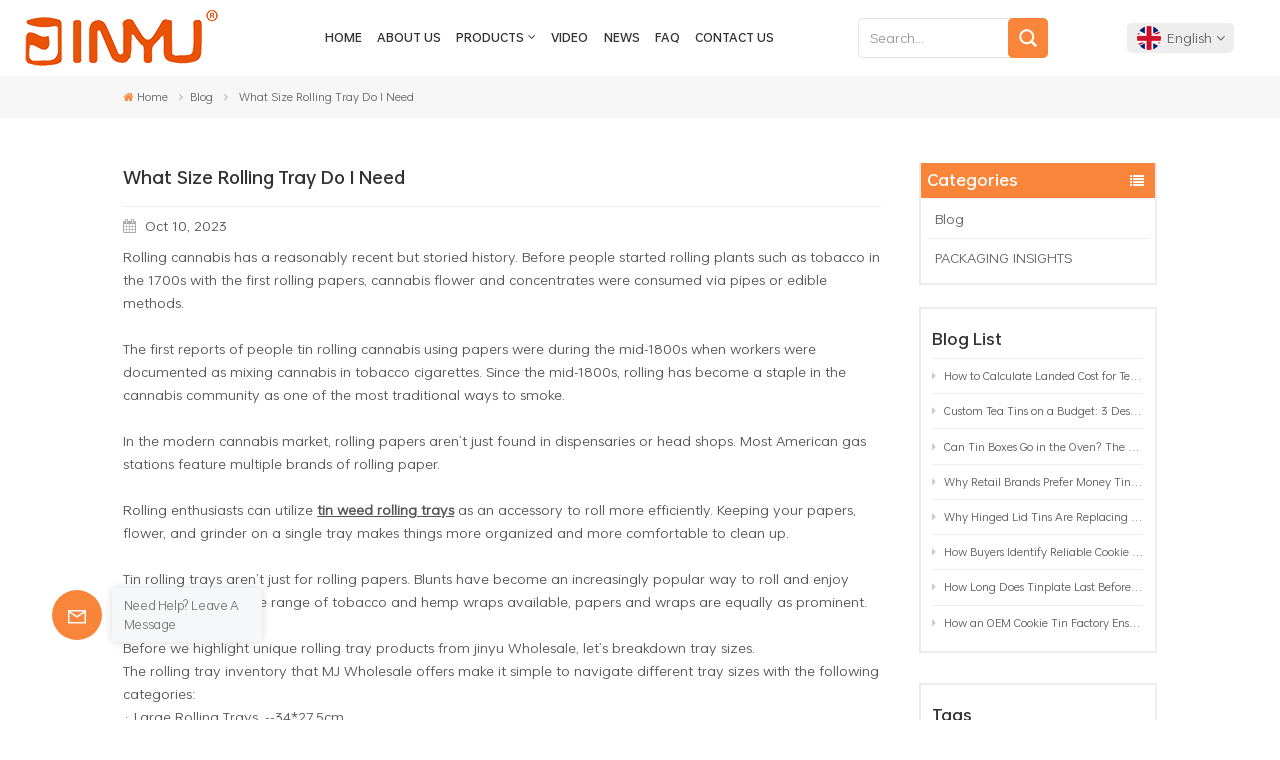

--- FILE ---
content_type: text/html; charset=UTF-8
request_url: https://www.tinboxeschina.com/what-size-rolling-tray-do-i-need
body_size: 15145
content:
<!DOCTYPE html PUBLIC "-//W3C//DTD XHTML 1.0 Transitional//EN" "http://www.w3.org/TR/xhtml1/DTD/xhtml1-transitional.dtd">

<html xmlns="http://www.w3.org/1999/xhtml">

<head>

<meta http-equiv="X-UA-Compatible" content="IE=edge">

<meta name="viewport" content="width=device-width, initial-scale=1.0,maximum-scale=1, user-scalable=no">

<meta http-equiv="Content-Type" content="text/html; charset=utf-8" />

<meta http-equiv="X-UA-Compatible" content="IE=edge,Chrome=1" />

<meta http-equiv="X-UA-Compatible" content="IE=9" />

<meta http-equiv="Content-Type" content="text/html; charset=utf-8" />

	<meta name="csrf-token" content="mDr2SYcrGB9P3Fe9iwUbdsta5ghLGdBogcSzTha3">

	<title>What Size Rolling Tray Do I Need - Tinboxeschina.com</title>

	<meta name="description" content="Rolling cannabis has a reasonably recent but storied history. Before people started rolling plants such as tobacco in the 1700s with the first rolling papers, cannabis flower and concentrates were consumed via pipes or edible methods.
&amp;nbsp;
The first reports of people tin rolling cannabis using pap" />

	<meta name="keywords" content="What Size Rolling Tray Do I Need" />

	<link rel="shortcut icon" href="https://www.tinboxeschina.com/storage/uploads/images/202412/07/1733540735_dEt1sJHA1o.png" type="image/png">

	<meta name="google-site-verification" content="m4N-FXSd1xcbX1axS4BhS0zcLVzj7o5QQ16g9I29Qus">
<meta name="naver-site-verification" content="78455c518b18e4e4e70168eb1acad24c3d31c43b" />

<!-- Meta Pixel Code -->
<script>
!function(f,b,e,v,n,t,s)
{if(f.fbq)return;n=f.fbq=function(){n.callMethod?
n.callMethod.apply(n,arguments):n.queue.push(arguments)};
if(!f._fbq)f._fbq=n;n.push=n;n.loaded=!0;n.version='2.0';
n.queue=[];t=b.createElement(e);t.async=!0;
t.src=v;s=b.getElementsByTagName(e)[0];
s.parentNode.insertBefore(t,s)}(window, document,'script',
'https://connect.facebook.net/en_US/fbevents.js');
fbq('init', '1608539159721830');
fbq('track', 'PageView');
</script>
<noscript><img height="1" width="1" style="display:none"
src="https://www.facebook.com/tr?id=1608539159721830&ev=PageView&noscript=1"
/></noscript>
<!-- End Meta Pixel Code -->





	
		<link rel="alternate" hreflang="en" href="https://www.tinboxeschina.com/what-size-rolling-tray-do-i-need" />

	
		<link rel="alternate" hreflang="fr" href="https://fr.tinboxeschina.com/what-size-rolling-tray-do-i-need" />

	
		<link rel="alternate" hreflang="de" href="https://de.tinboxeschina.com/what-size-rolling-tray-do-i-need" />

	
		<link rel="alternate" hreflang="es" href="https://es.tinboxeschina.com/what-size-rolling-tray-do-i-need" />

	
		<link rel="alternate" hreflang="pt" href="https://pt.tinboxeschina.com/what-size-rolling-tray-do-i-need" />

	
	<link rel="alternate" href="https://www.tinboxeschina.com/what-size-rolling-tray-do-i-need" hreflang="x-default" />

	<link type="text/css" rel="stylesheet" href="https://www.tinboxeschina.com/images/moban.css">
<link type="text/css" rel="stylesheet" href="https://www.tinboxeschina.com/front/css/font-awesome.min.css">

<link type="text/css" rel="stylesheet" href="https://www.tinboxeschina.com/front/css/animate.css" />

<link type="text/css" rel="stylesheet" href="https://www.tinboxeschina.com/front/css/style.css">

	
	<script type="text/javascript" src="https://www.tinboxeschina.com/front/js/jquery-1.8.3.js"></script>

<script type="text/javascript" src="https://www.tinboxeschina.com/front/js/bootstrap.min.js"></script>
<script type="text/javascript" src="https://www.tinboxeschina.com/front/js/jquery.blockUI.js"></script>
<script type="text/javascript" src="https://www.tinboxeschina.com/front/js/jquery.validate.min.js"></script>

<script type="text/javascript" src="https://www.tinboxeschina.com/front/js/swiper.min.js"></script>



<script type="text/javascript">

	$(document).on("scroll",function(){

		if($(document).scrollTop()>20){

			$("header").removeClass("large").addClass("small");

		}

		else{

			$("header").removeClass("small").addClass("large");

		}

	});

</script>

<!--[if ie9]

<script src="https://www.tinboxeschina.com/front/js/html5shiv.min.js"></script>

<script src="https://www.tinboxeschina.com/front/js/respond.min.js"></script>

-->

<!--[if IE 8]>

    <script src="https://oss.maxcdn.com/libs/html5shiv/3.7.0/html5shiv.js"></script>

    <script src="https://oss.maxcdn.com/libs/respond.js/1.3.0/respond.min.js"></script>

<![endif]-->
<!--Start of Tawk.to Script-->
<script type="text/javascript">
var Tawk_API=Tawk_API||{}, Tawk_LoadStart=new Date();
(function(){
var s1=document.createElement("script"),s0=document.getElementsByTagName("script")[0];
s1.async=true;
s1.src='https://embed.tawk.to/66a1b60d32dca6db2cb550ee/1i3jquahb';
s1.charset='UTF-8';
s1.setAttribute('crossorigin','*');
s0.parentNode.insertBefore(s1,s0);
})();
</script>
<!--End of Tawk.to Script-->


<!-- Google Tag Manager -->
<script>(function(w,d,s,l,i){w[l]=w[l]||[];w[l].push({'gtm.start':
new Date().getTime(),event:'gtm.js'});var f=d.getElementsByTagName(s)[0],
j=d.createElement(s),dl=l!='dataLayer'?'&l='+l:'';j.async=true;j.src=
'https://www.googletagmanager.com/gtm.js?id='+i+dl;f.parentNode.insertBefore(j,f);
})(window,document,'script','dataLayer','GTM-PRVGPFHP');</script>
<!-- End Google Tag Manager -->
	
	<!-- Clarity -->
	<script type="text/javascript">
		(function(c,l,a,r,i,t,y){
			c[a]=c[a]||function(){(c[a].q=c[a].q||[]).push(arguments)};
			t=l.createElement(r);t.async=1;t.src="https://www.clarity.ms/tag/"+i;
			y=l.getElementsByTagName(r)[0];y.parentNode.insertBefore(t,y);
		})(window, document, "clarity", "script", "mnt0irno2d");
	</script>
	<!-- Clarity -->
	

</head>

<body>






<!-- Google Tag Manager (noscript) -->
<noscript><iframe src="https://www.googletagmanager.com/ns.html?id=GTM-PRVGPFHP"
height="0" width="0" style="display:none;visibility:hidden"></iframe></noscript>
<!-- End Google Tag Manager (noscript) -->

<svg xlmns="http://www.w3.org/2000/svg" version="1.1" class="hidden">

  <symbol id="icon-arrow-nav" viewBox="0 0 1024 1024">

		<path d="M581.632 781.824L802.816 563.2H99.328a51.2 51.2 0 0 1 0-102.4h703.488l-221.184-218.624a51.2 51.2 0 0 1 0-72.192 46.592 46.592 0 0 1 68.096 0l310.272 307.2a55.296 55.296 0 0 1 0 74.752l-310.272 307.2a46.592 46.592 0 0 1-68.096 0 51.2 51.2 0 0 1 0-77.312z"  p-id="9162"></path>

  </symbol>

  <symbol id="icon-home" viewBox="0 0 1024 1024" >

  <path d="M840.192497 1024h-178.309309a64.604822 64.604822 0 0 1-64.604823-64.604822V646.06179H419.615104v311.395243a64.604822 64.604822 0 0 1-64.604822 64.604822H181.22331a64.604822 64.604822 0 0 1-64.604822-64.604822V525.250772H76.563498a58.14434 58.14434 0 0 1-58.790388-38.762893A64.604822 64.604822 0 0 1 31.340122 416.068622L470.652914 18.102917a64.604822 64.604822 0 0 1 89.800703 0l432.852309 396.673609a64.604822 64.604822 0 0 1-45.869424 109.828198h-44.577327v436.728598a64.604822 64.604822 0 0 1-62.666678 62.666678zM422.199297 585.979305h179.601406a64.604822 64.604822 0 0 1 64.604822 64.604822v313.333388h175.725117V465.168287h109.182149L515.876289 64.618389 76.563498 462.584094h107.890053v501.333421h178.955358v-310.749195a64.604822 64.604822 0 0 1 58.790388-67.189015z" p-id="2464"></path>

  </symbol>

  <symbol id="icon-product" viewBox="0 0 1024 1024" >

  <path d="M491.093 444.587c-21.76 0-42.538-4.31-58.624-12.246L112.085 274.688c-21.93-10.795-34.56-28.117-34.688-47.488-0.128-19.627 12.587-37.376 34.902-48.725L436.053 14.08C453.12 5.419 475.093 0.683 498.005 0.683c21.76 0 42.539 4.352 58.624 12.245l320.384 157.653c21.931 10.795 34.56 28.16 34.688 47.531 0.128 19.627-12.586 37.376-34.901 48.683L553.045 431.189c-17.066 8.662-39.04 13.44-61.994 13.44zM135.68 226.688l320.427 157.696c8.704 4.267 21.418 6.741 34.901 6.741 14.464 0 28.203-2.773 37.76-7.637l323.755-164.395a22.699 22.699 0 0 0 0.81-0.426L532.907 61.013c-8.704-4.266-21.462-6.784-34.944-6.784-14.422 0-28.16 2.774-37.718 7.638L136.533 226.219a98.816 98.816 0 0 0-0.81 0.426z m288.853 796.672c-11.093 0-22.613-2.944-34.432-8.661l-0.682-0.384-286.294-150.187c-34.261-16.939-60.074-53.205-60.074-84.48V374.741c0-28.373 20.864-48.981 49.536-48.981 11.093 0 22.613 2.901 34.432 8.661l0.682 0.342 286.294 150.186c34.261 16.939 60.074 53.206 60.074 84.523v404.907c0 28.373-20.821 48.981-49.536 48.981z m-10.624-56.661c2.688 1.28 4.864 2.048 6.571 2.517V569.515c0-8.662-12.075-27.648-30.379-36.608l-0.682-0.342L103.21 382.38a35.84 35.84 0 0 0-6.571-2.475v399.701c0 8.662 12.117 27.648 30.379 36.608l0.682 0.342L413.91 966.74z m164.566 56.661c-28.715 0-49.494-20.608-49.494-48.981V569.472c0-31.317 25.771-67.584 60.032-84.48l286.976-150.57c11.776-5.76 23.339-8.662 34.432-8.662 28.672 0 49.494 20.608 49.494 48.981v404.864c0 31.318-25.771 67.584-60.032 84.48L612.907 1014.7a78.592 78.592 0 0 1-34.432 8.661zM899.84 382.379L612.95 532.907c-18.305 8.96-30.422 27.946-30.422 36.608v399.701a36.992 36.992 0 0 0 6.613-2.517L876.032 816.17c18.261-8.918 30.379-27.904 30.379-36.566V379.904a36.395 36.395 0 0 0-6.571 2.475z" p-id="3372"></path>

  </symbol>

  <symbol id="con-mes" viewBox="0 0 1024 1024" >

  <path d="M832 128H192c-70.656 0-128 57.344-128 128v384c0 70.656 57.344 128 128 128h127.808v65.408c0 24 13.44 45.568 34.944 56.192 8.896 4.288 18.368 6.464 27.776 6.464 13.504 0 26.88-4.416 38.08-12.992L570.048 768H832c70.656 0 128-57.344 128-128V256c0-70.656-57.344-128-128-128z m64 512c0 35.392-28.608 64-64 64l-272.576-0.064c-7.04 0-13.888 2.304-19.456 6.592L383.744 833.472v-97.536c0-17.664-14.336-31.936-31.936-31.936H192c-35.392 0-64-28.608-64-64V256c0-35.392 28.608-64 64-64h640c35.392 0 64 28.608 64 64v384zM320 384c-35.392 0-64 28.608-64 64 0 35.392 28.608 64 64 64 35.392 0 64-28.608 64-64 0-35.392-28.608-64-64-64z m192 0c-35.392 0-64 28.608-64 64 0 35.392 28.608 64 64 64 35.392 0 64-28.608 64-64 0-35.392-28.608-64-64-64z m192 0c-35.392 0-64 28.608-64 64 0 35.392 28.608 64 64 64 35.392 0 64-28.608 64-64 0-35.392-28.608-64-64-64z" p-id="7771"></path>

  </symbol>

  <symbol id="con-whatsapp" viewBox="0 0 1024 1024" >

  <path d="M713.5 599.9c-10.9-5.6-65.2-32.2-75.3-35.8-10.1-3.8-17.5-5.6-24.8 5.6-7.4 11.1-28.4 35.8-35 43.3-6.4 7.4-12.9 8.3-23.8 2.8-64.8-32.4-107.3-57.8-150-131.1-11.3-19.5 11.3-18.1 32.4-60.2 3.6-7.4 1.8-13.7-1-19.3-2.8-5.6-24.8-59.8-34-81.9-8.9-21.5-18.1-18.5-24.8-18.9-6.4-0.4-13.7-0.4-21.1-0.4-7.4 0-19.3 2.8-29.4 13.7-10.1 11.1-38.6 37.8-38.6 92s39.5 106.7 44.9 114.1c5.6 7.4 77.7 118.6 188.4 166.5 70 30.2 97.4 32.8 132.4 27.6 21.3-3.2 65.2-26.6 74.3-52.5 9.1-25.8 9.1-47.9 6.4-52.5-2.7-4.9-10.1-7.7-21-13z m211.7-261.5c-22.6-53.7-55-101.9-96.3-143.3-41.3-41.3-89.5-73.8-143.3-96.3C630.6 75.7 572.2 64 512 64h-2c-60.6 0.3-119.3 12.3-174.5 35.9-53.3 22.8-101.1 55.2-142 96.5-40.9 41.3-73 89.3-95.2 142.8-23 55.4-34.6 114.3-34.3 174.9 0.3 69.4 16.9 138.3 48 199.9v152c0 25.4 20.6 46 46 46h152.1c61.6 31.1 130.5 47.7 199.9 48h2.1c59.9 0 118-11.6 172.7-34.3 53.5-22.3 101.6-54.3 142.8-95.2 41.3-40.9 73.8-88.7 96.5-142 23.6-55.2 35.6-113.9 35.9-174.5 0.3-60.9-11.5-120-34.8-175.6z m-151.1 438C704 845.8 611 884 512 884h-1.7c-60.3-0.3-120.2-15.3-173.1-43.5l-8.4-4.5H188V695.2l-4.5-8.4C155.3 633.9 140.3 574 140 513.7c-0.4-99.7 37.7-193.3 107.6-263.8 69.8-70.5 163.1-109.5 262.8-109.9h1.7c50 0 98.5 9.7 144.2 28.9 44.6 18.7 84.6 45.6 119 80 34.3 34.3 61.3 74.4 80 119 19.4 46.2 29.1 95.2 28.9 145.8-0.6 99.6-39.7 192.9-110.1 262.7z" p-id="2166"></path>

  </symbol>

  <symbol id="con-email" viewBox="0 0 1024 1024" >

	<path d="M860.7 192.6h-697c-27.5 0-49.8 22.3-49.8 49.8V780c0 27.5 22.3 49.8 49.8 49.8h697c3.7 0 7.4-0.4 11-1.2 6.3 0 12.3-2.3 16.9-6.5v-1.5c13.5-9.1 21.7-24.3 21.9-40.6V242.3c0-27.5-22.3-49.7-49.8-49.7zM512.2 556L169.9 248.6h686.6L512.2 556zM163.7 309.8l229.5 206.4-229.5 228.7V309.8z m266.6 238.7l66.2 59.5c9.4 8.4 23.7 8.4 33.1 0l70.5-63 215.8 235H198.8l231.5-231.5z m206.3-36.8l224-199.1v443.1l-224-244z m0 0" p-id="2380"></path>

  </symbol>

  <symbol id="con-tel" viewBox="0 0 1024 1024" >

  <path d="M762 564c-68.5 0-130.5 34.5-166.6 91.4-118-14.9-211.2-110.8-222.7-229.3C427 389.5 460 328.5 460 262c0-109.2-88.9-198-198-198-109.2 0-198 88.8-198 198 0 369.3 389.6 698 696.8 698h1.3c109.1-0.3 197.9-89.1 197.9-198 0-109.1-88.8-198-198-198z m-0.1 332h-1.1C485.9 896 128 586.8 128 262c0-72.1 61.9-134 134-134s134 61.9 134 134c0 48.9-22.2 95.3-65.6 117.9l-20.5 11.6 0.5 16.9c3.7 169.3 131.1 306 300.2 313.8h21.1l7.7-17c22-45.6 72.1-77.2 122.6-77.2 72.1 0 134 61.9 134 134 0 71.9-61.9 133.8-134.1 134z" p-id="3636"></path>

  </symbol>

  <symbol id="con-skype" viewBox="0 0 1024 1024" >

  <path d="M352 128c-123.36 0-224 100.64-224 224 0 32.992 10.112 63.616 23.008 92A368.896 368.896 0 0 0 144 512c0 202.88 165.12 368 368 368 23.36 0 45.888-2.88 68-7.008 28.384 12.896 59.008 23.008 92 23.008 123.36 0 224-100.64 224-224 0-32.992-10.112-63.616-23.008-92 4.16-22.112 7.008-44.64 7.008-68 0-202.88-165.12-368-368-368-23.36 0-45.888 2.88-68 7.008C415.616 138.112 384.992 128 352 128z m0 64c27.616 0 53.376 6.72 76 19.008a32 32 0 0 0 22.016 2.976A306.784 306.784 0 0 1 512 208c168.256 0 304 135.744 304 304 0 21.376-1.888 41.888-6.016 62.016a32 32 0 0 0 3.008 21.984c12.256 22.624 19.008 48.384 19.008 76 0 88.736-71.264 160-160 160-27.616 0-53.376-6.72-76-19.008a32 32 0 0 0-22.016-2.976A306.784 306.784 0 0 1 512 816 303.552 303.552 0 0 1 208 512c0-21.376 1.888-41.888 6.016-62.016a32 32 0 0 0-3.008-21.984A158.592 158.592 0 0 1 192 352c0-88.736 71.264-160 160-160z m155.008 100.992c-79.136 0-164 33.504-164 123.008 0 43.136 15.232 88.736 100 110.016l105.984 25.984c31.872 7.872 40 25.888 40 42.016 0 26.88-26.624 52.992-74.976 52.992-94.528 0-82.4-72-133.024-72-22.72 0-39.008 15.616-39.008 37.984 0 43.648 53.632 101.024 172.032 101.024 112.608 0 168-54.4 168-127.04 0-46.976-21.632-96-107.008-114.976l-78.016-18.016c-29.632-6.72-64-15.104-64-42.976 0-28 23.744-48 67.008-48 87.136 0 79.744 60 123.008 60 22.72 0 41.984-12.992 41.984-36 0-53.76-85.12-94.016-157.984-94.016z" p-id="10267"></path>

  </symbol>

  <symbol id="con-code" viewBox="0 0 1024 1024" >

  <path d="M112 195.84A83.84 83.84 0 0 1 195.84 112h202.992a83.84 83.84 0 0 1 83.84 83.84v202.992a83.84 83.84 0 0 1-83.84 83.84H195.84A83.84 83.84 0 0 1 112 398.832V195.84zM195.84 176A19.84 19.84 0 0 0 176 195.84v202.992c0 10.96 8.88 19.84 19.84 19.84h202.992a19.84 19.84 0 0 0 19.84-19.84V195.84A19.84 19.84 0 0 0 398.832 176H195.84z m345.488 19.84A83.84 83.84 0 0 1 625.168 112H828.16A83.84 83.84 0 0 1 912 195.84v202.992a83.84 83.84 0 0 1-83.84 83.84H625.184a83.84 83.84 0 0 1-83.84-83.84V195.84z m83.84-19.84a19.84 19.84 0 0 0-19.84 19.84v202.992c0 10.96 8.88 19.84 19.84 19.84H828.16A19.84 19.84 0 0 0 848 398.832V195.84A19.84 19.84 0 0 0 828.16 176H625.184zM112 625.168a83.84 83.84 0 0 1 83.84-83.84h202.992a83.84 83.84 0 0 1 83.84 83.84V828.16A83.84 83.84 0 0 1 398.832 912H195.84A83.84 83.84 0 0 1 112 828.16V625.184z m83.84-19.84a19.84 19.84 0 0 0-19.84 19.84V828.16c0 10.944 8.88 19.824 19.84 19.824h202.992a19.84 19.84 0 0 0 19.84-19.84V625.184a19.84 19.84 0 0 0-19.84-19.84H195.84z m345.488-32a32 32 0 0 1 32-32h88.16a32 32 0 0 1 32 32v86.832h49.088v-86.832a32 32 0 0 1 32-32h95.84a32 32 0 0 1 0 64h-63.84v86.832a32 32 0 0 1-32 32h-113.072a32 32 0 0 1-32-32v-86.832h-24.16v92.592a32 32 0 1 1-64 0v-124.592z m329.088 54.256a32 32 0 0 1 32 32v53.184a32 32 0 0 1-64 0v-53.184a32 32 0 0 1 32-32z m-240.912 150.832a32 32 0 0 1 32-32h134.16a32 32 0 0 1 0 64h-102.16v29.92H838.4v-21.184a32 32 0 0 1 64 0v53.184a32 32 0 0 1-32 32H661.504a32 32 0 0 1-32-32v-93.92z m-56.16-12.832a32 32 0 0 1 32 32v74.752a32 32 0 1 1-64 0v-74.752a32 32 0 0 1 32-32z" p-id="2649"></path>

  </symbol>

  <symbol id="con-add" viewBox="0 0 1024 1024" >

 <path d="M877.216 491.808M895.904 448c0-212.064-171.936-384-384-384-212.064 0-384 171.936-384 384 0 104.672 42.016 199.456 109.92 268.736L237.664 716.736l1.568 1.568c0.768 0.768 1.536 1.568 2.336 2.336l217.12 217.12c29.376 29.376 76.992 29.376 106.368 0l217.12-217.12c0.768-0.768 1.568-1.536 2.336-2.336l1.568-1.568-0.16 0C853.888 647.456 895.904 552.672 895.904 448zM565.088 847.36c-53.12 53.12-53.152 53.248-106.368 0L285.76 673.472C228 615.648 191.904 536.224 191.904 448c0-176.736 143.264-320 320-320 176.736 0 320 143.264 320 320 0 88.224-36.096 167.648-93.856 225.472L565.088 847.36zM512 256c-106.048 0-192 85.952-192 192s85.952 192 192 192 192-85.952 192-192S618.048 256 512 256zM512 576c-70.688 0-128-57.312-128-128s57.312-128 128-128 128 57.312 128 128S582.688 576 512 576z" p-id="3352"></path>

 </symbol>

 <symbol id="icon-im" viewBox="0 0 1024 1024" >

 <path d="M279.499 275C251.102 275 228 298.095 228 326.483 228 354.889 251.102 378 279.499 378 307.897 378 331 354.89 331 326.483c0.001-28.389-23.103-51.483-51.501-51.483z m143.018 0C394.111 275 371 298.095 371 326.483 371 354.889 394.11 378 422.517 378 450.905 378 474 354.89 474 326.483 474 298.094 450.905 275 422.517 275z m142.001 5C536.111 280 513 303.112 513 331.518 513 359.906 536.11 383 564.518 383 592.905 383 616 359.906 616 331.518 616 303.111 592.906 280 564.518 280z m337.218 93.499H799.634V156.266C799.634 94.914 749.636 45 688.179 45h-531.76C94.983 45 45 94.913 45 156.266v358.177c0 60.704 48.929 110.211 109.473 111.25l-1.19 159.84 231.09-159.354v126.426c0 51.892 42.288 94.109 94.265 94.109h239.477L909.901 979l-0.942-132.56C957.573 842.744 996 802.07 996 752.605V467.604c0-51.89-42.286-94.105-94.264-94.105zM368.253 571.03L208.973 681l0.816-109.97H156.77c-31.303 0-56.771-25.474-56.771-56.787V155.79C100 124.476 125.467 99 156.771 99h531.424C719.517 99 745 124.476 745 155.79v358.453c0 31.313-25.483 56.788-56.805 56.788H368.253zM941 752.934c0 21.851-17.774 39.628-39.62 39.628h-47.764l0.602 82.438-119.309-82.438H478.622c-21.847 0-39.622-17.777-39.622-39.628v-127.03h248.992c61.408 0 111.366-49.97 111.366-111.388V428h102.021C923.226 428 941 445.777 941 467.627v285.307z" p-id="5831"></path>

 </symbol>

<symbol id="icon-whatsapp" viewBox="0 0 1024 1024" >

<path d="M713.5 599.9c-10.9-5.6-65.2-32.2-75.3-35.8-10.1-3.8-17.5-5.6-24.8 5.6-7.4 11.1-28.4 35.8-35 43.3-6.4 7.4-12.9 8.3-23.8 2.8-64.8-32.4-107.3-57.8-150-131.1-11.3-19.5 11.3-18.1 32.4-60.2 3.6-7.4 1.8-13.7-1-19.3-2.8-5.6-24.8-59.8-34-81.9-8.9-21.5-18.1-18.5-24.8-18.9-6.4-0.4-13.7-0.4-21.1-0.4-7.4 0-19.3 2.8-29.4 13.7-10.1 11.1-38.6 37.8-38.6 92s39.5 106.7 44.9 114.1c5.6 7.4 77.7 118.6 188.4 166.5 70 30.2 97.4 32.8 132.4 27.6 21.3-3.2 65.2-26.6 74.3-52.5 9.1-25.8 9.1-47.9 6.4-52.5-2.7-4.9-10.1-7.7-21-13z m211.7-261.5c-22.6-53.7-55-101.9-96.3-143.3-41.3-41.3-89.5-73.8-143.3-96.3C630.6 75.7 572.2 64 512 64h-2c-60.6 0.3-119.3 12.3-174.5 35.9-53.3 22.8-101.1 55.2-142 96.5-40.9 41.3-73 89.3-95.2 142.8-23 55.4-34.6 114.3-34.3 174.9 0.3 69.4 16.9 138.3 48 199.9v152c0 25.4 20.6 46 46 46h152.1c61.6 31.1 130.5 47.7 199.9 48h2.1c59.9 0 118-11.6 172.7-34.3 53.5-22.3 101.6-54.3 142.8-95.2 41.3-40.9 73.8-88.7 96.5-142 23.6-55.2 35.6-113.9 35.9-174.5 0.3-60.9-11.5-120-34.8-175.6z m-151.1 438C704 845.8 611 884 512 884h-1.7c-60.3-0.3-120.2-15.3-173.1-43.5l-8.4-4.5H188V695.2l-4.5-8.4C155.3 633.9 140.3 574 140 513.7c-0.4-99.7 37.7-193.3 107.6-263.8 69.8-70.5 163.1-109.5 262.8-109.9h1.7c50 0 98.5 9.7 144.2 28.9 44.6 18.7 84.6 45.6 119 80 34.3 34.3 61.3 74.4 80 119 19.4 46.2 29.1 95.2 28.9 145.8-0.6 99.6-39.7 192.9-110.1 262.7z" p-id="2166"></path>

</symbol>

<symbol id="fixed-email-close" viewBox="0 0 800 800">

	<g transform="matrix(1.000730037689209,0,0,1.0236200094223022,399,310.5)" opacity="1" style="display: block;"><g opacity="1" transform="matrix(1,0,0,1,0,0)"><path stroke-linecap="butt" stroke-linejoin="miter" fill-opacity="0" stroke-miterlimit="3" stroke="rgb(255,255,255)" stroke-opacity="1" stroke-width="40" d=" M-255.25,-31.75 C-255.25,-31.75 255.2519989013672,-31.746999740600586 255.2519989013672,-31.746999740600586"></path></g></g><g transform="matrix(1,0,0,1,400,329.531005859375)" opacity="1" style="display: block;"><g opacity="1" transform="matrix(1,0,0,1,0,0)"><path fill="rgb(255,255,255)" fill-opacity="1" d=" M-0.5,127 C-0.5,127 -236.5,-33.5 -236.5,-33.5 C-236.5,-33.5 -236,287 -236,287 C-236,287 234.5,287 234.5,287 C234.5,287 234.5,-33 234.5,-33 C234.5,-33 -0.5,127 -0.5,127z"></path><path stroke-linecap="butt" stroke-linejoin="miter" fill-opacity="0" stroke-miterlimit="3" stroke="rgb(255,255,255)" stroke-opacity="1" stroke-width="40" d=" M-0.5,127 C-0.5,127 -236.5,-33.5 -236.5,-33.5 C-236.5,-33.5 -236,287 -236,287 C-236,287 234.5,287 234.5,287 C234.5,287 234.5,-33 234.5,-33 C234.5,-33 -0.5,127 -0.5,127z"></path></g></g><g transform="matrix(1,0,0,1,399,593.875)" opacity="1" style="display: block;"><g opacity="1" transform="matrix(1,0,0,1,0,0)"><path fill-opacity="1" d=" M-156,28.5 C-156,28.5 -156,-142 -156,-142 C-156,-142 155,-142 155,-142 C155,-142 155,27 155,27"></path><path stroke-linecap="butt" stroke-linejoin="miter" fill-opacity="0" stroke-miterlimit="3" stroke="rgb(255,255,255)" stroke-opacity="1" stroke-width="40" d=" M-156,28.5 C-156,28.5 -156,-142 -156,-142 C-156,-142 155,-142 155,-142 C155,-142 155,27 155,27"></path></g><g opacity="1" transform="matrix(0.9261299967765808,0,0,1,0,0)"><path fill-opacity="1" d=" M-124,-21 C-124,-21 -1,-21 -1,-21 M-124,-83 C-124,-83 118,-83 118,-83"></path><path stroke-linecap="butt" stroke-linejoin="miter" fill-opacity="0" stroke-miterlimit="3" stroke="rgb(255,255,255)" stroke-opacity="1" stroke-width="40" d=" M-124,-21 C-124,-21 -1,-21 -1,-21 M-124,-83 C-124,-83 118,-83 118,-83"></path></g></g><g transform="matrix(1,0,0,1,400,329.531005859375)" opacity="1" style="display: block;"><g opacity="1" transform="matrix(1,0,0,1,0,0)"><path fill-opacity="1" d=" M-0.5,127 C-0.5,127 -236.5,-33.5 -236.5,-33.5 C-236.5,-33.5 -236,287 -236,287 C-236,287 234.5,287 234.5,287 C234.5,287 234.5,-33 234.5,-33 C234.5,-33 -0.5,127 -0.5,127z"></path><path stroke-linecap="butt" stroke-linejoin="miter" fill-opacity="0" stroke-miterlimit="3" stroke="rgb(255,255,255)" stroke-opacity="1" stroke-width="40" d=" M-0.5,127 C-0.5,127 -236.5,-33.5 -236.5,-33.5 C-236.5,-33.5 -236,287 -236,287 C-236,287 234.5,287 234.5,287 C234.5,287 234.5,-33 234.5,-33 C234.5,-33 -0.5,127 -0.5,127z"></path></g></g>

</symbol>

<symbol id="fixed-email-open" viewBox="0 0 800 800">

	<g transform="matrix(1.000730037689209,0,0,1.0236200094223022,399,310.5)" opacity="1" style="display: block;"><g opacity="1" transform="matrix(1,0,0,1,0,0)"><path stroke-linecap="butt" stroke-linejoin="miter" fill-opacity="0" stroke-miterlimit="3" stroke="rgb(255,255,255)" stroke-opacity="1" stroke-width="40" d=" M-255.25,-31.75 C-255.25,-31.75 255.2519989013672,-31.746999740600586 255.2519989013672,-31.746999740600586"></path></g></g><g transform="matrix(1,0,0,1,400,329.531005859375)" opacity="1" style="display: block;"><g opacity="1" transform="matrix(1,0,0,1,0,0)"><path fill="rgb(255,255,255)" fill-opacity="1" d=" M21.8818416595459,-207.9999237060547 C21.8818416595459,-207.9999237060547 -236.5,-33.5 -236.5,-33.5 C-236.5,-33.5 -236,287 -236,287 C-236,287 234.5,287 234.5,287 C234.5,287 234.5,-33 234.5,-33 C234.5,-33 21.8818416595459,-207.9999237060547 21.8818416595459,-207.9999237060547z"></path><path stroke-linecap="butt" stroke-linejoin="miter" fill-opacity="0" stroke-miterlimit="3" stroke="rgb(255,255,255)" stroke-opacity="1" stroke-width="40" d=" M21.8818416595459,-207.9999237060547 C21.8818416595459,-207.9999237060547 -236.5,-33.5 -236.5,-33.5 C-236.5,-33.5 -236,287 -236,287 C-236,287 234.5,287 234.5,287 C234.5,287 234.5,-33 234.5,-33 C234.5,-33 21.8818416595459,-207.9999237060547 21.8818416595459,-207.9999237060547z"></path></g></g><g transform="matrix(1,0,0,1,399,327.875)" opacity="1" style="display: block;"><g opacity="1" transform="matrix(1,0,0,1,0,0)"><path fill-opacity="1" d=" M-156,28.5 C-156,28.5 -156,-142 -156,-142 C-156,-142 155,-142 155,-142 C155,-142 155,27 155,27"></path><path stroke-linecap="butt" stroke-linejoin="miter" fill-opacity="0" stroke-miterlimit="3" stroke="rgb(255,255,255)" stroke-opacity="1" stroke-width="40" d=" M-156,28.5 C-156,28.5 -156,-142 -156,-142 C-156,-142 155,-142 155,-142 C155,-142 155,27 155,27"></path></g><g opacity="1" transform="matrix(0.9261299967765808,0,0,1,0,0)"><path fill="rgb(255,255,255)" fill-opacity="1" d=" M-124,-21 C-124,-21 -1,-21 -1,-21 M-124,-83 C-124,-83 118,-83 118,-83"></path><path stroke-linecap="butt" stroke-linejoin="miter" fill-opacity="0" stroke-miterlimit="3" stroke="rgb(255,255,255)" stroke-opacity="1" stroke-width="40" d=" M-124,-21 C-124,-21 -1,-21 -1,-21 M-124,-83 C-124,-83 118,-83 118,-83"></path></g></g><g transform="matrix(1,0,0,1,400,329.531005859375)" opacity="1" style="display: block;"><g opacity="1" transform="matrix(1,0,0,1,0,0)"><path fill-opacity="1" d=" M-0.5,127 C-0.5,127 -236.5,-33.5 -236.5,-33.5 C-236.5,-33.5 -236,287 -236,287 C-236,287 234.5,287 234.5,287 C234.5,287 234.5,-33 234.5,-33 C234.5,-33 -0.5,127 -0.5,127z"></path><path stroke-linecap="butt" stroke-linejoin="miter" fill-opacity="0" stroke-miterlimit="3" stroke="rgb(255,255,255)" stroke-opacity="1" stroke-width="40" d=" M-0.5,127 C-0.5,127 -236.5,-33.5 -236.5,-33.5 C-236.5,-33.5 -236,287 -236,287 C-236,287 234.5,287 234.5,287 C234.5,287 234.5,-33 234.5,-33 C234.5,-33 -0.5,127 -0.5,127z"></path></g></g>

</symbol>

</svg>

<header class="large">

	
	<div class="nav_section">

		<div class="main">
			
				<a href="https://www.tinboxeschina.com" id="logo"><img src="https://www.tinboxeschina.com/storage/uploads/images/202406/12/1718184679_7CG9hcmg7u.png" alt="Anhui Jinyu Metal Printing &amp; Can Co., Ltd."></a>
			

			<div class="nav_m">

				<div class="header-navigation">

					<nav class="main-navigation">

						<div class="main-navigation-inner">

							<div class="hidden_web nav_con clearfix">

								
									
									<a rel="nofollow" target="_blank" href="tel:+86 -18110671398">+86 -18110671398</a>

								
									
									<a href="contact-us" class="email_btn">Get A Quote</a>

									
							</div>

							<ul id="menu-main-menu" class="main-menu clearfix">

							  <li class=""><a href="/">Home</a></li>



								

								
									<li class=" ">

										<a href="about-us">About us</a>

										
									</li>

								
								<li class="menu-children ">

									<a href="https://www.tinboxeschina.com/products">Products</a>

									<ul class="sub-menu">

										
											<li class="">

												<a href="https://www.tinboxeschina.com/matcha-tin" class="title">Matcha Tin</a>

												
											</li>

										
											<li class="">

												<a href="https://www.tinboxeschina.com/tea-coffee-tin" class="title">Tea &amp; Coffee Tin</a>

												
											</li>

										
											<li class="">

												<a href="https://www.tinboxeschina.com/cookie-chocolate-tin" class="title">Cookie &amp; Chocolate Tin</a>

												
											</li>

										
											<li class="">

												<a href="https://www.tinboxeschina.com/candy-mint-tin" class="title">Candy &amp; Mint Tin</a>

												
											</li>

										
											<li class="">

												<a href="https://www.tinboxeschina.com/prayer-tin-box" class="title">Jewellery &amp; Card Tin</a>

												
											</li>

										
											<li class="">

												<a href="https://www.tinboxeschina.com/tobacco-cigarette-tin" class="title">Tobacco &amp; Cigarette Tin</a>

												
											</li>

										
											<li class="">

												<a href="https://www.tinboxeschina.com/money-tin" class="title">Money Bank Tin</a>

												
											</li>

										
											<li class="">

												<a href="https://www.tinboxeschina.com/piggy-bank-tin" class="title">Piggy Bank Tin</a>

												
											</li>

										
											<li class="">

												<a href="https://www.tinboxeschina.com/gift-promotional-tin" class="title">Gift &amp; Promotional Tin</a>

												
											</li>

										
											<li class="">

												<a href="https://www.tinboxeschina.com/cosmetic-tin" class="title">Cosmetic Tin</a>

												
											</li>

										
											<li class="">

												<a href="https://www.tinboxeschina.com/candle-tin" class="title">Candle Tin</a>

												
											</li>

										
											<li class="">

												<a href="https://www.tinboxeschina.com/pencil-tin" class="title">Pencil Tin</a>

												
											</li>

										
											<li class="">

												<a href="https://www.tinboxeschina.com/tin-paint-bucket" class="title">Paint Bucket Tin</a>

												
											</li>

										
											<li class="">

												<a href="https://www.tinboxeschina.com/rolling-tray" class="title">Rolling Tray</a>

												
											</li>

										
											<li class="">

												<a href="https://www.tinboxeschina.com/other-tin" class="title">Other Tin</a>

												
											</li>

										
									</ul>

								</li>

								

								
									<li class=" ">

										<a href="video">Video</a>

										
									</li>

								
								



								
									<li class=" ">

										<a href="news">News</a>

										
									</li>

								
								


								
									<li class=" ">

										<a href="faq">FAQ</a>

										
									</li>

																

								
									<li class=" ">

										<a href="contact-us">Contact Us</a>

										
									</li>

								
							</ul>

							<div class="mob_language clearfix">

								<p>Please select your language :</p>

								
									<a href="https://www.tinboxeschina.com/what-size-rolling-tray-do-i-need"><img src="https://www.tinboxeschina.com/storage/uploads/images/202212/12/1670828192_8ai4XrZYwX.jpg" alt="English">English</a>

								
									<a href="https://fr.tinboxeschina.com/what-size-rolling-tray-do-i-need"><img src="https://www.tinboxeschina.com/storage/uploads/images/202212/12/1670828205_lBAwLad5Sq.jpg" alt="Français">Français</a>

								
									<a href="https://de.tinboxeschina.com/what-size-rolling-tray-do-i-need"><img src="https://www.tinboxeschina.com/storage/uploads/images/202212/12/1670828214_CSPSZZjh77.jpg" alt="Deutsch">Deutsch</a>

								
									<a href="https://es.tinboxeschina.com/what-size-rolling-tray-do-i-need"><img src="https://www.tinboxeschina.com/storage/uploads/images/202212/12/1670828221_FPWa8bkLBG.jpg" alt="Español">Español</a>

								
									<a href="https://pt.tinboxeschina.com/what-size-rolling-tray-do-i-need"><img src="https://www.tinboxeschina.com/storage/uploads/images/202212/12/1670828232_5IG4RGoUYr.jpg" alt="Português">Português</a>

								
							</div>

							<div class="mob_sns">

								<p>social sharing :</p>

																	<a href="https://www.linkedin.com/company/jinyumetaltinpackaging/?viewAsMember=true" rel="nofollow" target="_blank"><img src="https://www.tinboxeschina.com/storage/uploads/images/202303/01/1677658804_kgnOsg4IRp.png" alt="linkedin"></a>
																	<a href="https://www.youtube.com/channel/UC1dbs68_3nKWnnHmLydQpEA" rel="nofollow" target="_blank"><img src="https://www.tinboxeschina.com/storage/uploads/images/202303/01/1677658822_eQTzS5MLAc.png" alt="youtube"></a>
																	<a href="https://www.facebook.com/profile.php?id=100089866092866" rel="nofollow" target="_blank"><img src="https://www.tinboxeschina.com/storage/uploads/images/202303/01/1677658841_zI12dcuwOh.png" alt="facebook"></a>
																	<a href="https://www.reddit.com/user/itinpackaging/" rel="nofollow" target="_blank"><img src="https://www.tinboxeschina.com/storage/uploads/images/202402/22/1708571663_BF7tRCpHzu.png" alt="reddit"></a>
																	<a href="https://www.pinterest.com/tinpackaging/" rel="nofollow" target="_blank"><img src="https://www.tinboxeschina.com/storage/uploads/images/202412/13/1734079341_C01A6XiJ5G.png" alt="pinterest"></a>
																	<a href="https://www.instagram.com/jytinbox/" rel="nofollow" target="_blank"><img src="https://www.tinboxeschina.com/storage/uploads/images/202412/13/1734081548_vFoapMysWn.png" alt="instgram"></a>
																	<a href="https://www.tiktok.com/@metaltinpackaging" rel="nofollow" target="_blank"><img src="https://www.tinboxeschina.com/storage/uploads/images/202503/27/1743038926_f5NoY1e6xD.png" alt="TikTok"></a>
																	<a href="https://x.com/tinpacking" rel="nofollow" target="_blank"><img src="https://www.tinboxeschina.com/storage/uploads/images/202505/22/1747903748_FFUAMirA94.jpg" alt="X"></a>
														  	</div>

						</div>

					   </nav>

				</div>

			</div>

			<div class="search_main">

				<form method="get" action="https://www.tinboxeschina.com/search">

					<input name="search_keyword" type="text" class="form-control" value="Search..." onfocus="if(this.value=='Search...'){this.value='';}" onblur="if(this.value==''){this.value='Search...';}" placeholder="Search...">

					<input type="submit" class="search_btn" value="">

				</form>

			</div>

			<div class="language">

				
				
					
						
						<p><img src="https://www.tinboxeschina.com/storage/uploads/images/202212/12/1670828192_8ai4XrZYwX.jpg" alt="English"/>English<i class="fa fa-angle-down"></i></p>

					
				
					
				
					
				
					
				
					
				
				<div class="language_ul">

					<ul>

						
							<li class="active"><a href="https://www.tinboxeschina.com/what-size-rolling-tray-do-i-need"><img src="https://www.tinboxeschina.com/storage/uploads/images/202212/12/1670828192_8ai4XrZYwX.jpg" alt="English"/>English</a></li>

						
							<li class=""><a href="https://fr.tinboxeschina.com/what-size-rolling-tray-do-i-need"><img src="https://www.tinboxeschina.com/storage/uploads/images/202212/12/1670828205_lBAwLad5Sq.jpg" alt="Français"/>Français</a></li>

						
							<li class=""><a href="https://de.tinboxeschina.com/what-size-rolling-tray-do-i-need"><img src="https://www.tinboxeschina.com/storage/uploads/images/202212/12/1670828214_CSPSZZjh77.jpg" alt="Deutsch"/>Deutsch</a></li>

						
							<li class=""><a href="https://es.tinboxeschina.com/what-size-rolling-tray-do-i-need"><img src="https://www.tinboxeschina.com/storage/uploads/images/202212/12/1670828221_FPWa8bkLBG.jpg" alt="Español"/>Español</a></li>

						
							<li class=""><a href="https://pt.tinboxeschina.com/what-size-rolling-tray-do-i-need"><img src="https://www.tinboxeschina.com/storage/uploads/images/202212/12/1670828232_5IG4RGoUYr.jpg" alt="Português"/>Português</a></li>

						
					</ul>

				</div>

			</div>

		</div>

		<div id="menu-mobile">

			<div class="mob_logo hidden_web"><a href="/"><img src="https://www.tinboxeschina.com/storage/uploads/images/202406/12/1718184679_7CG9hcmg7u.png" alt="Anhui Jinyu Metal Printing &amp; Can Co., Ltd."></a></div>

		<span class="btn-nav-mobile open-menu"><i></i><span></span></span></div>

	</div>

</header>

<div class="height"></div>

<div class="mbx_section">
	<div class="container clearfix">
	  <div class="mbx">
		  <a href="/"><span class="fa fa-home"></span>Home</a>
		  			  <i class="fa fa-angle-right"></i><a href="https://www.tinboxeschina.com/blog">Blog</a>
		  		  <i class="fa fa-angle-right"></i>
		  <h2>What Size Rolling Tray Do I Need</h2>
	  </div>
  </div>
</div>
<div class="n_main">
	<div class="container">
		<div id="main" class="n_left2 penci-main-sticky-sidebar">
	<div class="theiaStickySidebar">
		<div class="modules">
						<section class="block left_nav">
				<div class="unfold nav_h4">Categories</div>
				<div class="toggle_content clearfix">
					<ul class="mtree">
												<li class="clearfix  "><span></span>
							<a href="https://www.tinboxeschina.com/blog">Blog</a>
													</li>
												<li class="clearfix  "><span></span>
							<a href="https://www.tinboxeschina.com/packaging-insides">PACKAGING INSIGHTS</a>
													</li>
											</ul>
				</div>
				<script type="text/javascript" src="https://www.tinboxeschina.com/front/js/mtree.js"></script>
			</section>
									<section class="block blog_nav">
				<div class="unfold left_h4">Blog List</div>
				<div class="toggle_content clearfix">
					<ul>
												<li><a href="https://www.tinboxeschina.com/how-to-calculate-landed-cost-for-tea-tins-wholesale-and-avoid-hidden-cost-traps"><i class="fa fa-caret-right"></i>How to Calculate Landed Cost for Tea Tins Wholesale (And Avoid Hidden Cost Traps)</a></li>
												<li><a href="https://www.tinboxeschina.com/custom-tea-tins-on-a-budget-3-design-hacks-to-make-stock-tins-look-like-luxury-custom-packaging"><i class="fa fa-caret-right"></i>Custom Tea Tins on a Budget: 3 Design Hacks to Make Stock Tins Look Like Luxury Custom Packaging</a></li>
												<li><a href="https://www.tinboxeschina.com/can-tin-boxes-go-in-the-oven-the-truth-for-food-brands"><i class="fa fa-caret-right"></i>Can Tin Boxes Go in the Oven? The Truth for Food Brands</a></li>
												<li><a href="https://www.tinboxeschina.com/why-retail-brands-prefer-money-tins-with-removable-lids-for-long-term-value"><i class="fa fa-caret-right"></i>Why Retail Brands Prefer Money Tins with Removable Lids for Long-Term Value</a></li>
												<li><a href="https://www.tinboxeschina.com/why-hinged-lid-tins-are-replacing-paper-boxes-in-high-end-gift-packaging"><i class="fa fa-caret-right"></i>Why Hinged Lid Tins Are Replacing Paper Boxes in High-End Gift Packaging</a></li>
												<li><a href="https://www.tinboxeschina.com/how-buyers-identify-reliable-cookie-tin-manufacturers-in-todays-sourcing-market"><i class="fa fa-caret-right"></i>How Buyers Identify Reliable Cookie Tin Manufacturers in Today’s Sourcing Market</a></li>
												<li><a href="https://www.tinboxeschina.com/how-long-does-tinplate-last-before-rusting"><i class="fa fa-caret-right"></i>How Long Does Tinplate Last Before Rusting</a></li>
												<li><a href="https://www.tinboxeschina.com/how-an-oem-cookie-tin-factory-ensures-quality-across-materials-coatings-printing-and-food-grade-compliance"><i class="fa fa-caret-right"></i>How an OEM Cookie Tin Factory Ensures Quality Across Materials, Coatings, Printing, and Food-Grade Compliance</a></li>
											</ul>
				</div>
			</section>
											<section class="block hot_tags">
				<div class="unfold left_h4">Tags</div>
				<div class="toggle_content clearfix">
											<a href="custom-printed-tea-tin-can-with-logo">custom printed tea tin can with logo</a>
											<a href="tin-money-box">tin money box</a>
											<a href="money-tin-with-removable-lid">money tin with removable lid</a>
											<a href="metal-money-tin">metal money tin</a>
											<a href="money-saving-tin-1">money saving tin</a>
											<a href="tin-box-for-cookies">tin box for cookies</a>
											<a href="iron-box-packaging">iron box packaging</a>
											<a href="famous-tin-box-packaging">famous tin box packaging</a>
									</div>
			</section>
						</div>
	</div>
</div>
		<div class="n_right2">
            <div class="page_detail">
                <div class="page">
                  <h1>What Size Rolling Tray Do I Need</h1>
                  <div class="blog-info"><i class="fa fa-calendar"></i>
					  						  Oct 10, 2023
					  				  </div>
                  <div  class="txt  newm">
					  <p>Rolling cannabis has a reasonably recent but storied history. Before people started rolling plants such as tobacco in the 1700s with the first rolling papers, cannabis flower and concentrates were consumed via pipes or edible methods.</p>
<p>&nbsp;</p>
<p>The first reports of people tin rolling cannabis using papers were during the mid-1800s when workers were documented as mixing cannabis in tobacco cigarettes. Since the mid-1800s, rolling has become a staple in the cannabis community as one of the most traditional ways to smoke.</p>
<p>&nbsp;</p>
<p>In the modern cannabis market, rolling papers aren&rsquo;t just found in dispensaries or head shops. Most American gas stations feature multiple brands of rolling paper.</p>
<p>&nbsp;</p>
<p>Rolling enthusiasts can utilize <a href="/rolling-tray"><span style="text-decoration: underline;"><strong>tin weed rolling trays</strong></span></a> as an accessory to roll more efficiently. Keeping your papers, flower, and grinder on a single tray makes things more organized and more comfortable to clean up.&nbsp;</p>
<p>&nbsp;</p>
<p>Tin rolling trays aren&rsquo;t just for rolling papers. Blunts have become an increasingly popular way to roll and enjoy cannabis. With a wide range of tobacco and hemp wraps available, papers and wraps are equally as prominent.</p>
<p>&nbsp;</p>
<p>Before we highlight unique&nbsp;rolling tray products&nbsp;from jinyu Wholesale, let&rsquo;s breakdown tray sizes.</p>
<p>The rolling tray inventory that MJ Wholesale offers make it simple to navigate different tray sizes with the following categories:&nbsp;</p>
<p><!-- [if !supportLists]-->&middot;&nbsp;<!--[endif]-->Large Rolling Trays&ensp;--34*27.5cm</p>
<p><!-- [if !supportLists]-->&middot;&nbsp;<!--[endif]-->Medium Rolling Trays--27*16*2.5cm</p>
<p><!-- [if !supportLists]-->&middot;&nbsp;<!--[endif]-->Small Rolling Trays--18*14*1.5cm</p>
<p>&nbsp;</p>
<p>Large trays are great for social gatherings or parties where multiple people may be rolling with increased flower and rolling accessories. For personal use, a medium or small tray is recommended.&nbsp;</p>
<p>&nbsp;</p>
<p>Jinyu provides<strong> <span style="text-decoration: underline;"><a href="/55x7-inch-unique-design-custom-metal-raw-smoke-tray-for-rolling-nam">smoke rolling tray wholesale</a></span></strong> service to dispensaries and headshops, or personal customers. The low wholesale pricing on MJ Wholesale&rsquo;s rolling trays makes these products in your dispensary or head shop inventory an easy and profitable task.</p>
<p>&nbsp;</p>
<p>The wide selection of designs and sizes you can choose from makes our line of rolling trays unique. Through MJ Wholesale&rsquo;s inventory, you can rep your favorite paper brands such as&nbsp;Raw&nbsp;or explore other&nbsp;pop culture designs.</p>
<p>&nbsp;</p>
<p>Complementing your rolling tray purchase with accessories like MJ Wholesale&rsquo;s Bucket Ashtray will help you facilitate everything you need for organized rolling and easy cleanup.</p>
<p>&nbsp; &nbsp;<img title="Weed rolling tray manufacturer" src="/storage/uploads/images/202310/10/1696928884_0lQLnJ3Oyl.jpg" alt="Weed rolling tray manufacturer" /> &nbsp;<img title="Custom rolling trays wholesale" src="/storage/uploads/images/202310/10/1696928886_bx3u3RhzYQ.jpg" alt="Custom rolling trays wholesale" /></p>
<p>&nbsp;</p>
<p>Are Rolling Trays Necessary?</p>
<p>Adding a rolling tray to your arsenal simplifies the rolling process. For people who consider rolling to be their preferred method of smoking, rolling trays come highly recommended.</p>
<p>&nbsp;</p>
<p>Rolling can get messy. Using a rolling tray keeps everything contained and can visually enhance your rolling experience with unique designs.</p>
<p>&nbsp;</p>
<p>Featuring a variety of&nbsp;<span style="text-decoration: underline;"><strong><a href="/55x7-inch-custom-printed-cartoon-character-wholesale-plain-tin-metal-rick-and-morty-rolling-tray-et-et">custom designs rolling trays</a></strong></span>&nbsp;can be a way to attract customers and spice up the aesthetics of your head shop or dispensary inventory. Consider adding complimentary rolling products such as Raw rolling machines.</p>
<p>&nbsp;</p>
<p>Say goodbye to grinding and spreading your cannabis on uneven or inconvenient surfaces that create the potential for wasted product and laborious cleanup.</p>
<p>&nbsp;</p>
<p>Jinyu is proud to be at the top of their game when it comes to providing unique rolling tray products to optimize the process of rolling the perfect joint or blunt.</p>
<p>&nbsp;</p>
				  </div>
                </div>
				                <div class="tags_ul">
					<span>Hot tags :</span>
											<a href="https://www.tinboxeschina.com/weed-rolling-trays-wholesale">Weed rolling trays wholesale</a>
											<a href="https://www.tinboxeschina.com/metal-rolling-tray-manufacturer">Metal rolling tray manufacturer</a>
											<a href="https://www.tinboxeschina.com/cigarette-tin-rolling-trays">Cigarette tin rolling trays</a>
											<a href="https://www.tinboxeschina.com/rolling-tray-bulk-sale">Rolling tray bulk sale</a>
											<a href="https://www.tinboxeschina.com/custom-designs-rolling-trays">Custom designs rolling trays</a>
											<a href="https://www.tinboxeschina.com/weed-tray-custom-logo-1">Weed tray custom logo</a>
											<a href="https://www.tinboxeschina.com/oem-oem-rolling-trays">OEM OEM rolling trays</a>
											<a href="https://www.tinboxeschina.com/tobacco-herb-rolling-tray">Tobacco herb rolling tray</a>
									</div>
								<ul class="navigation clearfix">
											<li class="prev_post">
							<a href="https://www.tinboxeschina.com/basic-requirements-for-food-tin-box-packaging">
								<span class="meta_nav">Previous</span>
								<p class="post_title">Basic Requirements for Food Tin Box Packaging</p>
							</a>
						</li>
																<li class="next_post">
							<a href="https://www.tinboxeschina.com/tips-you-should-know-when-sourcing-cookie-tin-manufacturers-from-china">
								<span class="meta_nav">Next</span>
								<p class="post_title">Tips You Should Know When Sourcing Cookie Tin Manufacturers from China</p>
							</a>
						</li>
									</ul>
            </div>
		</div>
	</div>
</div>

<!--footer-->

<div id="footer" style="background:url(front/images/footer_bg.webp) no-repeat center center;">

	<div class="container">

		<div class="ul footer_tags hidden_mob">

		<div class="title_h4">Hot Tags</div>

			
				<ul>

					
						<li><a href="https://www.tinboxeschina.com/custom-rolling-tray-wholesale-6765">Custom Rolling Tray Wholesale</a></li>

					
						<li><a href="https://www.tinboxeschina.com/custom-printed-tin-box-9931">Custom printed tin box</a></li>

					
						<li><a href="https://www.tinboxeschina.com/custom-tin-boxes-wholesale-7042">Custom tin boxes wholesale</a></li>

					
						<li><a href="https://www.tinboxeschina.com/gift-tin-box-wholesale-3980">Gift tin box wholesale</a></li>

					
						<li><a href="https://www.tinboxeschina.com/cookie-tin-box-wholesale-6630">Cookie tin box wholesale</a></li>

					
						<li><a href="https://www.tinboxeschina.com/candy-tin-box-wholesale-1">Candy tin box wholesale</a></li>

					
						<li><a href="https://www.tinboxeschina.com/custom-printed-tin-box-factory-1">custom printed tin box factory</a></li>

					
						<li><a href="https://www.tinboxeschina.com/custom-tin-box-manufacturer-1">Custom tin box manufacturer</a></li>

					
				</ul>

			
		</div>

		<div class="footer_email">

			<a href="/" class="footer_logo hidden_mob"><img src="https://www.tinboxeschina.com/storage/uploads/images/202406/12/1718185061_xMkD5gslHN.png" alt="Anhui Jinyu Metal Printing &amp; Can Co., Ltd."></a>

			<p>Get The Latest Information And Special Offers</p>

			<div class="email clearfix">

			  <input name="textfield" id="user_email" type="text" value="Your Email..." onfocus="if(this.value=='Your Email...'){this.value='';}" onblur="if(this.value==''){this.value='Your Email...';}" class="email_main">

			  <input type="submit" class="email_btn" value="Subscribe " onclick="add_email_list();">

			</div>

			<script type="text/javascript">

				function add_email_list(){

					user_email = $("#user_email").val()

					if(user_email){

						$.ajax({

							type: "post",

							url: "/newsletter",

							dataType: "json",

							headers: {

								'X-CSRF-TOKEN': $('meta[name="csrf-token"]').attr('content')

							},

							data:{email:user_email},

							success:function (res){

								if(res.status === true){

									alert('Successfully!')

								}else{

									alert(res.msg)

								}

							}

						})

					}

				}

			</script>

			<div class="footer_sns">

									<a href="https://www.linkedin.com/company/jinyumetaltinpackaging/?viewAsMember=true" rel="nofollow" target="_blank"><img src="https://www.tinboxeschina.com/storage/uploads/images/202303/01/1677658804_kgnOsg4IRp.png" alt="linkedin"></a>
									<a href="https://www.youtube.com/channel/UC1dbs68_3nKWnnHmLydQpEA" rel="nofollow" target="_blank"><img src="https://www.tinboxeschina.com/storage/uploads/images/202303/01/1677658822_eQTzS5MLAc.png" alt="youtube"></a>
									<a href="https://www.facebook.com/profile.php?id=100089866092866" rel="nofollow" target="_blank"><img src="https://www.tinboxeschina.com/storage/uploads/images/202303/01/1677658841_zI12dcuwOh.png" alt="facebook"></a>
									<a href="https://www.reddit.com/user/itinpackaging/" rel="nofollow" target="_blank"><img src="https://www.tinboxeschina.com/storage/uploads/images/202402/22/1708571663_BF7tRCpHzu.png" alt="reddit"></a>
									<a href="https://www.pinterest.com/tinpackaging/" rel="nofollow" target="_blank"><img src="https://www.tinboxeschina.com/storage/uploads/images/202412/13/1734079341_C01A6XiJ5G.png" alt="pinterest"></a>
									<a href="https://www.instagram.com/jytinbox/" rel="nofollow" target="_blank"><img src="https://www.tinboxeschina.com/storage/uploads/images/202412/13/1734081548_vFoapMysWn.png" alt="instgram"></a>
									<a href="https://www.tiktok.com/@metaltinpackaging" rel="nofollow" target="_blank"><img src="https://www.tinboxeschina.com/storage/uploads/images/202503/27/1743038926_f5NoY1e6xD.png" alt="TikTok"></a>
									<a href="https://x.com/tinpacking" rel="nofollow" target="_blank"><img src="https://www.tinboxeschina.com/storage/uploads/images/202505/22/1747903748_FFUAMirA94.jpg" alt="X"></a>
							</div>

		</div>

		<div class="footer_con">

			<div class="title_h4">Contact Us</div>

			<ul>

				
				<li class="con_add">Address : Northwest Of The Intersection Of Zhendong Avenue And Shiji Road, Economic Development Zone, Lu&#039;an City Anhui, China</li>

				
				
					
				<li class="con_tel"><a rel="nofollow" target="_blank" href="tel:+86 -18110671398">Tel : +86 -18110671398</a></li>

					
				
					
				<li class="con_email"><a rel="nofollow" target="_blank" href="mailto:info@jytinbox.com">Email : info@jytinbox.com</a></li>

				
					
						<li class="con_whatsapp">

						
							<a rel="nofollow" href="whatsapp://send?phone=+86 -18110671398">



							<a rel="nofollow" target="_blank" href="https://api.whatsapp.com/send?phone=+86 -18110671398&text=Hello" >WhatsApp : +86 -18110671398</a>

						</li>

					
			</ul>

		</div>

	</div>

	<div class="footer_bottom">

		<div class="container">

			<div class="footer_follow hidden_mob">

				<a href="/">Home</a>

				<a href="https://www.tinboxeschina.com/products">Products</a>







				
					<a href="contact-us">Contact Us</a>

				
				
					<a href="news">News</a>

				
				<a href="https://www.tinboxeschina.com/sitemap">Sitemap</a>

				<a href="/blogs">Blog</a>
				<a href="packaging-insides">PACKAGING INSIGHTS</a>
				<a href="download">Download</a>
				<a href="/sitemap.xml">Xml</a>

				
				<a href="https://www.tinboxeschina.com/privacy-policy">Privacy Policy</a>

				
			</div>

			<div class="mob_follow hidden_web"><a href="https://www.tinboxeschina.com/sitemap">Sitemap</a><a href="/blogs">Blog</a><a href="news">News</a></div>

			<div class="cop">© Anhui Jinyu Metal Printing &amp; Can Co., Ltd.. All Rights Reserved. </div>

			<div class="ipv6"><img src="https://www.tinboxeschina.com/front/images/ipv6.png" alt="">IPv6 network supported</div>



		</div>

	</div>

</div>



<div class="progress-wrap">

	<svg class="progress-circle svg-content" width="100%" height="100%" viewbox="-1 -1 102 102">

		<path d="M50,1 a49,49 0 0,1 0,98 a49,49 0 0,1 0,-98"></path>

	</svg>

</div>

<div id="whatsapp">

    <div id="whatsapp_tab">

        <a id="floatShow2" rel="nofollow" href="javascript:void(0);" >

		<div class="online_icon">

			<span class="online_close"><svg><use xlink:href="#fixed-email-close"></use></svg></span>

			<span class="online_open"><svg><use xlink:href="#fixed-email-open"></use></svg></span>

			<span class="online_mobile"><svg><use xlink:href="#con-mes"></use></svg></span>

		</div>

		<p>Need Help? leave a message</p></a>

        <a id="floatHide2" rel="nofollow" href="javascript:void(0);" ></a>

    </div>

    <div id="onlineService2">

		<div class="title">

			<svg><use xlink:href="#icon-im"></use></svg>

			<div>

				<div class="h4">leave a message</div>

			</div>

		</div>

		<div class="inquiry">

			<div class="p">If you are interested in our products and want to know more details,please leave a message here,we will reply you as soon as we can.</div>



			<form method="post" id="formId" action="/inquiryStore" >
    <input type="hidden" name="_token" value="mDr2SYcrGB9P3Fe9iwUbdsta5ghLGdBogcSzTha3">    <div id="my_name_zp1Sm7JqKCk33JsY_wrap" style="display:none;">
        <input name="my_name_zp1Sm7JqKCk33JsY" type="text" value="" id="my_name_zp1Sm7JqKCk33JsY">
        <input name="valid_from" type="text" value="[base64]">
    </div>
        
				<ul class="row clearfix">

					<li class=" col-sm-12 col-xs-12">

						<span class="ms_n"><input type="text" name="msg_name" id="msg_name" class="meInput" placeholder="* Contact Person"></span>

					</li>
					<li class=" col-sm-12 col-xs-12">

						<span class="ms_e"><input type="text" name="msg_email" id="msg_email" class="meInput" placeholder="* Your Email"></span>

					</li>

					<li class=" col-sm-12 col-xs-12">

						<span class="ms_p"><input type="text" name="msg_phone" id="msg_phone" class="meInput" placeholder="* Tel/WhatsApp"></span>

					</li>

					<li class="meText col-xs-12">

						<span class="ms_m"><textarea id="meText" placeholder="* Enter product details (such as color, size, materials etc.) and other specific requirements to receive an accurate quote." maxlength="3000" name="msg_content"></textarea></span>

					</li>

					<div class="clearfix"></div>

				</ul>

				                        <span class="ms_btn"><input type="submit" value="" class="main_more">send</span>
        </form>

		</div>

    </div>

</div>

<!--service-->

<div class="fixed-contact">

	<ul class="item-list clearfix">

		
			
			
				<li>

					<div class="column">

						<svg class="icon"><use xlink:href="#con-tel"></use></svg>

						<a rel="nofollow" target="_blank" href="tel:+86 -18110671398">+86 -18110671398</a>

					</div>

				</li>

			
		
		
			
			
				<li>

					<div class="column">

						<svg class="icon"><use xlink:href="#con-email"></use></svg>

						<a rel="nofollow" target="_blank" href="mailto:info@jytinbox.com">info@jytinbox.com</a>

					</div>

				</li>

			
		
		
			
			
				<li>

					<div class="column">

						<svg class="icon"><use xlink:href="#con-whatsapp"></use></svg>



							<a rel="nofollow" target="_blank" href="https://api.whatsapp.com/send?phone=+86 -18110671398&text=Hello" >

								+86 -18110671398</a>

					</div>

				</li>

			
		
		
		
	</ul>

</div>



<div class="mobile_nav clearfix">

	<a href="/"><svg class="icon"><use xlink:href="#icon-home"></use></svg><p>home</p></a>

	<a href="https://www.tinboxeschina.com/products"><svg class="icon"><use xlink:href="#icon-product"></use></svg><p>products</p></a>







	<a href="contact-us"><svg class="icon"><use xlink:href="#con-mes"></use></svg><p>Contact Us</p></a>

	<a href="rolling-tray"><svg class="icon"><use xlink:href="#icon-product"></use></svg><p>Rolling Tray</p></a>


</div>



<script type="text/javascript" src="https://www.tinboxeschina.com/front/js/main.js"></script>

<script type="text/javascript" src="https://www.tinboxeschina.com/front/js/demo.js"></script>

<script>
	$("#email_form,#formId").validate({
		onkeyup: false,
		rules: {
			"msg_email": {
				required: true
			},
			"msg_phone": {
				required: true
			},
			"msg_content": {
				required: true
			}
		},
		messages: {
			"msg_email": {
				required: '<img src="/images/error.gif" width="12" height="12" />please fill your email'
			},
			"msg_phone": {
				required: '<img src="/images/error.gif" width="12" height="12" />please fill the phone'
			},
			"msg_content": {
				required: '<img src="/images/error.gif" width="12" height="12" />please fill the content'
			}
		}
	});
</script>


</body>

</html>



--- FILE ---
content_type: text/css
request_url: https://www.tinboxeschina.com/images/moban.css
body_size: 1973
content:
.page_quality2L li{ list-style:none; position:relative; display: flex; align-items: center}
.page_quality2L li:nth-child(2n+2){flex-flow: row-reverse;}
.page_quality2L li .page_quality2L_img{ float:left; width:50%;overflow: hidden;}
.page_quality2L li:nth-child(2n+2) .page_quality2L_img{ float:right}
.page_quality2L li .page_quality2L_img>div{ overflow:hidden; width:100%}
.page_quality2L li .page_quality2L_img img{max-width:100%; height:auto; width:100%;transition: all .9s;}
.page_quality2L li .page_quality2L_img:hover  img{-webkit-transform: scale(1.1);
    -ms-transform: scale(1.1);
    -o-transform: scale(1.1);
    transform: scale(1.1)}
.page_quality2L li .text-detail{ float:left; width:50%; padding: 25px}
.page_quality2L li:nth-child(2n+2) .text-detail{    left: 0;}
.page_quality2L li .text-detail .title { font-weight: 700; display:block; font-size:28px; color:#222; line-height:30px}
.page_quality2L li .text-detail .text{ line-height:26px; font-size:16px; color:#666; margin-top:20px}


@media only screen and (max-width: 1024px){
    .page_quality2L li .text-detail .title {
        font-size: 20px;
    }}

@media only screen and (max-width: 768px){
    .page_quality2L li .text-detail {
        padding: 4% 2%;
        width: 100%;
    }
    .page_quality2L li {display: block;}
    .page_quality2L li .page_quality2L_img{  width: 100%}
    .page_quality2L li:nth-child(2n+2) .page_quality2L_img {
        float: left;
        width: 100%;}
}


ul.ul_confused01 li{display:flex;display: -webkit-flex;justify-content: space-between;align-items: center;flex-wrap: wrap;}
ul.ul_confused02 li{display:flex;display: -webkit-flex;justify-content: space-between;align-items: center;flex-direction:row-reverse;flex-wrap: wrap;}
ul.ul_confused02 .text-detail,ul.ul_confused01 .text-detail{padding: 3%;box-sizing: border-box;}
.ul_confused .page_img,.ul_confused .text-detail{width: 50%;}
.ul_confused .page_img img{width:100%; -o-object-fit: cover; object-fit: cover; -o-object-position: center; object-position: center;}
.confused_div{margin: 15px 0;}
@media only screen and (max-width: 992px){
    .ul_confused .page_img,.ul_confused .text-detail{width: 100%;}
    ul.ul_confused02 .text-detail, ul.ul_confused01 .text-detail{padding:2% 0 ;}
}



.grecaptcha-badge{ display:none}
/*share*/
body{  color:#111;background:#fff; }

.fontRed{color:red;}
.clearfix:before, .clearfix:after{content:" ";display:table;}
.clearfix:after{clear:both;}
.clear{ clear:both;}

.page_spe{ margin:0px 20px;}
.page_quality2L .spe_main{ list-style:none; position:relative; display: flex; align-items: center}

.page_quality2L .spe_main .page_quality2L_img{ float:left; width:50%;overflow: hidden;}

.page_quality2L .spe_main .page_quality2L_img>div{ overflow:hidden; width:100%}
.page_quality2L .spe_main .page_quality2L_img img{max-width:100%; height:auto; width:100%;transition: all .9s;}
.page_quality2L .spe_main .page_quality2L_img:hover  img{-webkit-transform: scale(1.1);
    -ms-transform: scale(1.1);
    -o-transform: scale(1.1);
    transform: scale(1.1)}
.page_quality2L .spe_main .text-detail{ float:left; width:50%; padding: 25px; font-size:14px; line-height:26px;}
.page_quality2L li:nth-child(2n+2) .text-detail{    left: 0;}
.page_quality2L .spe_main .text-detail .title { font-weight: 700; display:block; font-size:28px; color:#222; line-height:30px}
.page_quality2L .spe_main .text-detail .text{ line-height:26px; font-size:16px; color:#666; margin-top:20px}

.page_quality2L .spe_main_2 .text-detail{    left: 0;}
.page_quality2L .spe_main_2 .page_quality2L_img{ float:right}
.spe_main_2{flex-flow: row-reverse;}

@media only screen and (max-width: 1024px){
    .page_quality2L .spe_main .text-detail .title {
        font-size: 20px;
    }}

@media only screen and (max-width: 768px){
    .page_quality2L .spe_main .text-detail {
        padding: 4% 2%;
        width: 100%;
    }}
@media only screen and (max-width: 768px){
    .page_quality2L .spe_main .page_quality2L_img { width:100%}
    .page_quality2L .spe_main {display: block;}
    .page_quality2L .spe_main:nth-child(2n+2) .page_quality2L_img {   float: left;  width: 100%;}

}


/*reset*/
:focus{outline:0;}
h1,h2,h3,h4,h5,h6{ margin:0px; padding:0; line-height:normal}
body,ul,img,p,input,dl,dd,tr,th,td{margin:0;padding:0;}
em{font-style:normal;}
img{border:none; max-width:100%}
/*li,ul,ol{list-style:none;}*/
a{text-decoration:none;color:#231815;}
input{padding:0px;vertical-align: middle;line-height: normal;border:none;}
body{overflow-x:hidden;}
button::-moz-focus-inner,input[type="reset"]::-moz-focus-inner,input[type="button"]::-moz-focus-inner,input[type="submit"]::-moz-focus-inner,input[type="file"]>input[type="button"]::-moz-focus-inner{border:none;padding:0;}
a:focus {outline: none;}
:focus {outline: none; box-shadow:none}
iframe {max-width: 100%; position: relative; z-index: 99}
.table-responsive ul li {list-style-position: inside !important }
.table-responsive td{ padding:0 8px}/*share*/
/*share*/
body{
    font-size: 14px;
    background:#fff;
    color: #555;
    line-height:24px;
}
.bold{font-weight:bold;}
.fontRed{color:red;}
.clearfix:before, .clearfix:after{content:" ";display:table;}
.clearfix:after{clear:both;}
/*ul,li{ list-style:none}*/




a:hover,img:hover{transition: 0.5s all;-webkit-transition: 0.5s all;-o-transition: 0.5s all; -moz-transition: 0.5s all;-ms-transition: 0.5s all;}
a,img{transition: 0.5s all;-webkit-transition: 0.5s all;-o-transition: 0.5s all; -moz-transition: 0.5s all;-ms-transition: 0.5s all;}

/*鍥炬爣鍒楄〃*/
.det_content{ padding:2% 0px;}
.det_content .adv_title{ text-align:center; font-size:32px; font-weight:500; color:#222; line-height:40px; }
.det_content .adv_list{ margin: 40px 15px 0}
.det_content .adv_list  li{ list-style: none;  text-align:center }
.det_content .adv_list  li .column{ padding:10px 6%}

.det_content .adv_list  li .column img{max-width:100px; }

.det_content .adv_list  li .title{ display: block; font-size: 22px; font-weight: 500; color: #080808; line-height:24px; margin-bottom: 10px; margin-top: 16px}
.det_content .adv_list  li .text{ display: block; font-size: 14px; font-weight: 500;   color: #666666; line-height: 22px; margin-top: 14px; }



/*鍥剧墖鍒楄〃*/
.det_pic_content .list{ display: flex; margin:34px -10px 0;     flex-wrap: wrap;}
.det_pic_content .list li{ width: 20%; list-style: none; padding:20px 10px 0;  display: flex; }
.det_pic_content .list li .column{ background: #fff; border-radius: 5px; overflow: hidden; box-shadow: 0 4px 15px rgba(0,0,0,0.08);transition: all .9s; width: 100%}
.det_pic_content .list li .column:hover{transform:translate3d(0,-5px,0);-webkit-transform:translate3d(0,-5px,0);}
.det_pic_content .list li .column .image{ display: block; overflow: hidden; width: 100%}
.det_pic_content .list li .column .image img{ width: 100%; transition: all .9s;}
.det_pic_content .list li .column:hover .image img{-webkit-transform: scale(1.1);
    -ms-transform: scale(1.1);
    -o-transform: scale(1.1);
    transform: scale(1.1)}
.det_pic_content .list li .column .wrap{padding: 20px 20px 18px;}
.det_pic_content .list li .column .wrap .title{ font-size: 16px; color: #005bac; line-height: 24px; display: block; font-weight: 600;}
.det_pic_content .list li .column .wrap .text{ font-size:14px; color: #808080; line-height: 24px;  margin-top: 9px}
.det_pic_content .list li .column:hover .wrap .title{ color: #009944}

@media only screen and (max-width: 992px) {

    .det_pic_content .list{ margin-top: 0px}

}
@media only screen and (max-width: 768px) {
    .det_pic_content .cat_text{ margin-top: 20px}
    .det_pic_content .list{ padding-left: 0 !important}

}

@media only screen and (max-width: 658px) {
    .det_pic_content .list li{ width: 50%}
    .det_pic_content .cat_title{ display: block; text-align: center;}
    .det_pic_content .cat_title .main_title{ display: block; text-align: center;}
    .det_pic_content .cat_title .main_title .line{ margin: 10px auto 0}

}


#list_four li{width:25%;}
@media only screen and (max-width: 658px){
    #list_four li{ width: 50%}
}

#list_three li{width:33.3%}

@media only screen and (max-width:768px){
    #list_three li{width:100%;    padding:10px;}

}

/*鑳屾櫙鍥�*/
.page_case_content{position: relative; overflow: hidden; padding: 134px 0 140px}

.page_case_content .case_bg{background-position: center center;background-repeat: no-repeat;position: absolute;left: 0;top: 0;width: 100%;height: 100%;background-size: cover;}
.page_case_content .case_bg .ovrly{position: absolute;left: 0;top: 0;width: 100%;height: 100%;opacity: 0.6;display: block;background: #000;}
.page_case_content .container{position: relative;z-index: 5; text-align: center}
.page_case_content .main_title em{ color: #fff; font-size:40px;}
.page_case_content .main_title .text{ color: #fff; margin-top: 33px; width:80%; margin:33px auto;overflow: inherit; max-height : auto;}
.page_case_content .main_more{ margin-top: 49px}


@media only screen and (max-width:  768px) {
    .page_case_content{ padding: 80px 0}

}

@media only screen and (max-width:  478px) {
    .page_case_content{ padding: 60px 0}
    .page_case_content .main_more{ margin-top: 30px}
    .page_case_content .main_title .text{ margin-top: 23px;}
}


--- FILE ---
content_type: text/css
request_url: https://www.tinboxeschina.com/front/css/style.css
body_size: 32146
content:
@charset "utf-8";

@font-face {
  font-family: "PlayfairDisplay";
  src: url("../font/PlayfairDisplay.woff2") format("woff2"),
       url("../font/PlayfairDisplay.woff") format("woff"),
       url("../font/PlayfairDisplay.ttf") format("truetype"),
       url("../font/PlayfairDisplay.eot") format("embedded-opentype"),
       url("../font/PlayfairDisplay.svg") format("svg"),
       url("../font/PlayfairDisplay.otf") format("opentype");
}

@font-face{font-family:'OPPOSans';src:url(../font/OPPOSansWeb2.woff2) format("woff2"),url(../font/OPPOSansWeb2.woff) format("woff"),url(../font/OPPOSansWeb2.ttf) format("truetype"),url(../font/OPPOSansWeb2.eot) format("embedded-opentype");font-weight:500;font-style:normal;font-display:swap;}

/*bootstrop*/
@media screen and (min-width: 1600px) {html { font-size: 100px;}}
@media screen and (max-width: 1600px) {html {font-size: 100px;}}
@media screen and (max-width: 1599px) {html {font-size: 94px;}}
@media screen and (max-width: 1574px) {html {font-size: 92px;}}
@media screen and (max-width: 1549px) {html {font-size: 91px;}}
@media screen and (max-width: 1524px) {html {font-size: 89px;}}
@media screen and (max-width: 1499px) {html {font-size: 88px;}}
@media screen and (max-width: 1474px) {html {font-size: 86px;}}
@media screen and (max-width: 1449px) {html {font-size: 85px;}}
@media screen and (max-width: 1424px) {html {font-size: 83px;}}
@media screen and (max-width: 1399px) {html {font-size: 82px;}}
@media screen and (max-width: 1374px) {html {font-size: 80px;}}
@media screen and (max-width: 1349px) {html {font-size: 79px;}}
@media screen and (max-width: 1324px) {html {font-size: 77px;}}
@media screen and (max-width: 1299px) {html {font-size: 76px;}}
@media screen and (max-width: 1274px) {html {font-size: 74px;}}
@media screen and (max-width: 1249px) {html {font-size: 73px;}}
@media screen and (max-width: 1224px) {html {font-size: 72px;}}
@media screen and (max-width: 1199px) {html {font-size: 70px;}}
@media screen and (max-width: 1174px) {html {font-size: 69px;}}
@media screen and (max-width: 1149px) {html {font-size: 67px;}}
@media screen and (max-width: 1124px) {html {font-size: 66px;}}
@media screen and (max-width: 1099px) {html {font-size: 64px;}}
@media screen and (max-width: 1074px) {html {font-size: 63px;}}
@media screen and (max-width: 1049px) {html {font-size: 61px;}}
@media screen and (max-width: 1024px) {html {font-size: 60px;}}
@media screen and (max-width: 992px)  {html {font-size: 70px;}}
@media screen and (max-width: 769px)  {html {font-size: 80px;}}


.row { margin-right: -0.15rem; margin-left: -0.15rem;}
.input-group{ display: table; position: relative;}
input, button, select, textarea {font-family: inherit; font-size: inherit;line-height: inherit; border: none;}
.clearfix:before,.clearfix:after,.container:before,.container:after,.row:before,.row:after{  display: table; content: " ";}
.clearfix:after,.container:after,.container-fluid:after,.row:after{clear: both;}
.container {width: 100%; max-width: 13.6rem; margin: 0 auto;}
@media screen and (max-width: 992px)  {.container{padding-left: 5%; padding-right: 5%; max-width: 100%;}}
@media screen and (max-width: 769px)  {.container{padding-left: 15px; padding-right: 15px;}}

.col-xs-1, .col-sm-1, .col-md-1, .col-lg-1, .col-xs-2, .col-sm-2, .col-md-2, .col-lg-2, .col-xs-3, .col-sm-3, .col-md-3, .col-lg-3, .col-xs-4, .col-sm-4, .col-md-4, .col-lg-4, .col-xs-5, .col-sm-5, .col-md-5, .col-lg-5, .col-xs-6, .col-sm-6, .col-md-6, .col-lg-6, .col-xs-7, .col-sm-7, .col-md-7, .col-lg-7, .col-xs-8, .col-sm-8, .col-md-8, .col-lg-8, .col-xs-9, .col-sm-9, .col-md-9, .col-lg-9, .col-xs-10, .col-sm-10, .col-md-10, .col-lg-10, .col-xs-11, .col-sm-11, .col-md-11, .col-lg-11, .col-xs-12, .col-sm-12, .col-md-12, .col-lg-12 {
  position: relative; min-height: 1px;  padding-right: 0.15rem;  padding-left: 0.15rem;}
.col-xs-1, .col-xs-2, .col-xs-3, .col-xs-4, .col-xs-5, .col-xs-6, .col-xs-7, .col-xs-8, .col-xs-9, .col-xs-10, .col-xs-11, .col-xs-12 { float: left;}
.col-xs-12 { width: 100%;}
.col-xs-11 { width: 91.66666667%;}
.col-xs-10 { width: 83.33333333%;}
.col-xs-9 { width: 75%;}
.col-xs-8 { width: 66.66666667%;}
.col-xs-7 { width: 58.33333333%;}
.col-xs-6 { width: 50%;}
.col-xs-5 { width: 41.66666667%;}
.col-xs-4 { width: 33.33333333%;}
.col-xs-3 { width: 25%;}
.col-xs-2 { width: 16.66666667%;}
.col-xs-1 { width: 8.33333333%;}

@media (min-width: 768px) {
  .col-sm-1, .col-sm-2, .col-sm-3, .col-sm-4, .col-sm-5, .col-sm-6, .col-sm-7, .col-sm-8, .col-sm-9, .col-sm-10, .col-sm-11, .col-sm-12 {float: left; }
  .col-sm-12 { width: 100%;}
  .col-sm-11 { width: 91.66666667%;}
  .col-sm-10 { width: 83.33333333%;}
  .col-sm-9 { width: 75%;}
  .col-sm-8 { width: 66.66666667%;}
  .col-sm-7 { width: 58.33333333%;}
  .col-sm-6 { width: 50%;}
  .col-sm-5 { width: 41.66666667%;}
  .col-sm-4 { width: 33.33333333%;}
  .col-sm-3 { width: 25%; }
  .col-sm-2 { width: 16.66666667%;}
  .col-sm-1 { width: 8.33333333%;}
  }

/* BODY */
* {outline: none !important;}
body {margin: 0;padding: 0; font-family:'OPPOSans'; color:#555; overflow-x: hidden; line-height: 1.7; font-size: 15px; font-weight: 300;}
@media screen and (max-width: 1400px) {body {font-size: 14px;}}
@media screen and (max-width: 1200px) {body {font-size: 13px;}}

/*reset*/
body,ul,img,p,input,dl,dd,tr,th,td{margin:0;padding:0; min-height: 1px;}
*,::after,::before {box-sizing: border-box;}
.clearfix{*zoom:1;}
.clearfix:before,.clearfix:after{line-height:0; display:taFble; content:"";}
.clearfix:after{clear:both;}
.clear{ clear:both;}
.page ul{ padding-left: 16px;}
table td{padding: 5px;}
.table-responsive ul li {list-style-position: inside !important; }
.table-responsive td{ padding-left:8px}
.table-responsive {min-height: .01%;}
.cform-item__wrap{ display:flex; align-items: center; font-size: 12px;}
.cform-item__wrap input{  width: 96px !important; padding: 0 5px  !important;}
.cform-item__wrap img{ height: auto;  display: inline-block; margin: 0 5px !important; max-width: 100px;}
#powerby,#powerby a{ display: inline-block; color: #c9c9c9; font-size: 13px}
h1, h2, h3, h4, h5, h6, .h1, .h2, .h3, .h4, .h5, .h6{ margin: 0;}
.tl{ text-align: left !important;}
.tc{ text-align: center !important;}
iframe,video{max-width:100%;}
.hidden{ display: none !important;}
.hidden_web{ display: none;}
@media screen and (max-width:992px) {
.hidden_mob{ display: none !important;}
.hidden_web{ display: block !important;}
}


img {max-width: 100%;-webkit-transition: all .8s ease-in-out;-moz-transition: all .8s ease-in-out;-ms-transition: all .8s ease-in-out;-o-transition: all .8s ease-in-out;transition: all .8s ease-in-out; height: auto;}
label,button,a {  cursor: pointer;}
audio,canvas,progress,video {  display: inline-block;  vertical-align: baseline;}
a:focus,input:focus,p:focus,div:focus {  -webkit-tap-highlight-color: rgba(0, 0, 0, 0);}
img[src=""],
img:not([src]) {  opacity: 0;}
font {
  font-size: inherit;
  font-weight: inherit;
  color: inherit;
  font-family: inherit;
  font-style: inherit;
  text-transform: inherit;
}




/* LINKS */
a{-webkit-transition: all .35s ease-in-out;-moz-transition: all .35s ease-in-out;-ms-transition: all .35s ease-in-out;-o-transition: all .35s ease-in-out;transition: all .35s ease-in-out; text-decoration: none; color: #555;}
a:hover {text-decoration: none;}
a:focus {outline-style:none; -moz-outline-style: none; text-decoration:none;}

/* GOOGLE MAPS */
.google-maps {  width: 100%;  display: flex;  flex-wrap: wrap;  position: relative; z-index: 999; background: #fff;}
.google-maps iframe {max-width: 100%;  border: none;}

/*inquiry*/
.inquiry .p{ margin-bottom: 20px; color: #aaa;  line-height: 22px; text-align: center;}
.inquiry ul{list-style:none; margin: 0px -10px;}
.inquiry ul li{padding:0 10px;margin-bottom:15px;}
.inquiry ul li span:before{content:'';position:absolute;width:40px;height:40px;right:0;top:0;display:inline-block;background-position:center center;background-repeat:no-repeat; background-position: center center;}
.inquiry ul li span:before{content:'';position:absolute;right:18px;top:0;width:28px;height:100%;display:inline-block; background-repeat: no-repeat;}
.inquiry ul li span.ms_e:before{background-image: url("data:image/svg+xml,%3Csvg t='1663667324824' class='icon' viewBox='0 0 1024 1024' version='1.1' xmlns='http://www.w3.org/2000/svg' p-id='7187' width='22' height='22'%3E%3Cpath d='M914.691674 123.697006H109.30935c-47.583643 0-86.289099 38.70648-86.2891 86.290123v603.998113c0 47.583643 38.705456 86.317752 86.2891 86.317752h805.382324c47.58262 0 86.288076-38.734109 86.288076-86.317752V209.987129c0-47.58262-38.705456-86.290123-86.288076-86.290123z m-15.169461 57.497414l-387.51505 335.861726-387.530399-335.861726h775.045449z m15.169461 661.581484H109.30935c-11.670784 0-21.62958-7.049542-26.138258-17.050293l274.221977-219.374921-35.955838-44.913843-240.893984 192.718871V219.283847l431.462893 373.892825L943.454707 219.283847v534.871871l-240.891938-192.718871-35.955838 44.913843L940.812535 825.724587c-4.491282 10.001775-14.49408 17.051317-26.120861 17.051317z' p-id='7188' fill='%23cdcdcd'%3E%3C/path%3E%3C/svg%3E");}
.inquiry ul li span.ms_p:before{background-image: url("data:image/svg+xml,%3Csvg t='1663667419565' class='icon' viewBox='0 0 1024 1024' version='1.1' xmlns='http://www.w3.org/2000/svg' p-id='8334' width='22' height='22'%3E%3Cpath d='M752 944C380.8 944 80 643.2 80 272c0-105.6 86.4-192 192-192s192 86.4 192 192c0 81.6-49.6 150.4-123.2 179.2 44.8 102.4 128 187.2 232 232C601.6 609.6 670.4 560 752 560c105.6 0 192 86.4 192 192s-86.4 192-192 192zM272 144c-70.4 0-128 57.6-128 128 0 336 272 608 608 608 70.4 0 128-57.6 128-128s-57.6-128-128-128c-62.4 0-115.2 44.8-126.4 107.2-1.6 9.6-6.4 17.6-16 22.4-8 4.8-17.6 6.4-27.2 3.2C436.8 704 320 587.2 268.8 440c-3.2-9.6-1.6-19.2 3.2-27.2 4.8-8 12.8-14.4 22.4-16 62.4-9.6 107.2-64 107.2-126.4C400 201.6 342.4 144 272 144z' p-id='8335' fill='%23cdcdcd'%3E%3C/path%3E%3C/svg%3E");}
.inquiry ul li span.ms_m:before{background-image: url("data:image/svg+xml,%3Csvg t='1663667534152' class='icon' viewBox='0 0 1024 1024' version='1.1' xmlns='http://www.w3.org/2000/svg' p-id='9305' width='24' height='24'%3E%3Cpath d='M832.161 351.79c-17.673 0-32 14.327-32 32v479.85H224.037V223.784h414.605c17.673 0 32-14.327 32-32 0-17.673-14.327-32-32-32H192.037c-17.673 0-32 14.327-32 32V895.64c0 17.673 14.327 32 32 32h640.124c17.673 0 32-14.327 32-32V383.79c0-17.673-14.327-32-32-32z' fill='%23cdcdcd' p-id='9306'%3E%3C/path%3E%3Cpath d='M485.612 534.222c6.249 6.248 14.438 9.372 22.627 9.372s16.379-3.124 22.627-9.372l321.407-321.406c12.496-12.497 12.496-32.758 0-45.255-12.498-12.497-32.759-12.497-45.255 0L485.612 488.967c-12.497 12.496-12.497 32.758 0 45.255zM736 627c0-17.673-14.327-32-32-32H322c-17.673 0-32 14.327-32 32s14.327 32 32 32h382c17.673 0 32-14.327 32-32zM322 725c-17.673 0-32 14.327-32 32s14.327 32 32 32h251c17.673 0 32-14.327 32-32s-14.327-32-32-32H322z' fill='%23cdcdcd' p-id='9307'%3E%3C/path%3E%3C/svg%3E"); background-position: center 10px;}
.inquiry ul li input{background:rgba(255,255,255,1);height:48px;width:100%;line-height:52px;padding-right:45px; color:#999; border: none; border-radius:0; padding-left: 10px; border-radius: 0; }
.inquiry ul li textarea{height:110px;background:rgba(255,255,255,1);width:100%;max-width:100%;max-height:215px;padding:8px 45px 10px 10px;color:#999;border:none;border-radius:0; line-height: 20px;}
.inquiry ul li input:focus,.inquiry ul li textarea:focus{color:#333; border-color:#e28d30;}
.inquiry ul li input:-ms-input-placeholder{color:#999;}/* Internet Explorer 10+ */
.inquiry ul li input::-webkit-input-placeholder{color:#999;}/* WebKit browsers */
.inquiry ul li input::-moz-placeholder{color:#999;}/* Mozilla Firefox 4 to 18 */
.inquiry ul li input:-moz-placeholder{color:#999;}/* Mozilla Firefox 19+ */
.inquiry ul li textarea:-ms-input-placeholder{color:#999;}/* Internet Explorer 10+ */
.inquiry ul li textarea::-webkit-input-placeholder{color:#999;}/* WebKit browsers */
.inquiry ul li textarea::-moz-placeholder{color:#999;}/* Mozilla Firefox 4 to 18 */
.inquiry ul li textarea:-moz-placeholder{color:#999;}/* Mozilla Firefox 19+ */
.inquiry ul li input,.inquiry ul li textarea{ border: 2px solid #eee;}
.inquiry ul li input:focus,.inquiry ul li textarea:focus{ border: 2px solid #f9853a;}
.inquiry select{width:100%;height:50px;border:none;border:1px solid #d7d7dc;background-color:#fff; padding-left:15px;Appearance:none; margin: 0;
-webkit-appearance:none;}
.inquiry .select{margin: 0;}
.inquiry .select:after{content:"\f0d7";font-family:'FontAwesome';position:absolute;right:0.3rem;color:#ccc;top:0.18rem;z-index:99;}
.inquiry  .subject_title{background: #eee; min-height: 0.5rem; padding:0.15rem;}
.inquiry  .subject_title a{ color:#333 ;  text-decoration: underline;}
.inquiry  .subject_title span{ font-size:0.14rem;    color:#444; margin-right:0.1rem;}
.ms_btn{position: relative; line-height:0.4rem; padding: 0 0.2rem;  color: #fff;  text-transform: uppercase;font-size: 0.14rem;border-radius: 30px; flex-shrink: 0; display: inline-flex; justify-content: center; align-items: center; text-align: center;
transition: all 0.4s ease; z-index: 9; overflow: hidden; font-variation-settings: 'wght' 750;}
.ms_btn input{display: block;position: absolute;left: 0;top: 0;height: 100%; width: 100%; background: none;border: none;z-index: 2;text-indent: -999px;overflow: hidden; cursor: pointer;}
.ms_btn{ position: relative; background:#fff; line-height:0.46rem; padding: 0 0.3rem;  color: #fff; font-size: 0.15rem;border-radius: 0; flex-shrink: 0; display: inline-flex; justify-content: center; align-items: center; text-align: center; transition: all 0.4s ease; z-index: 9; overflow: hidden; font-variation-settings: 'wght' 750;  background: #f9853a; width: 100%; text-align: center;}
.ms_btn:before {content: "";position: absolute;height: 0%;left: 50%;top: 50%;width: 150%;z-index: -1;transition: all 0.35s ease 0s;background:rgba(255,255,255,0.5);
-webkit-transform: translateX(-50%) translateY(-50%) rotate(-25deg);transform: translateX(-50%) translateY(-50%) rotate(-25deg);}
.ms_btn:hover:before, .ms_btn:active:before, .ms_btn:focus:before{height: 450%;transition: all 1s ease 0s; background: #f9853a;}


/*nav*/
.main-menu ul li{ list-style: none; margin: 0;}
@media screen and (min-width:992px) {
	.header-navigation{ float: right;}
	.main-menu {list-style: none;margin: 0;padding: 0}
	.main-menu li {	position: relative;	list-style: none}
	.main-menu li a {display: block;-webkit-transition: all 300ms linear 0ms!important;-khtml-transition: all 300ms linear 0ms!important;
	-moz-transition: all 300ms linear 0ms!important;-ms-transition: all 300ms linear 0ms!important;-o-transition: all 300ms linear 0ms!important;transition: all 300ms linear 0ms!important;}
	.main-menu li .menu-toggle {display: none}
	.main-menu>li {	display: inline-block;	vertical-align: middle;	float: left;}
	.main-menu>li:first-child{ padding-left: 0;}
	.main-menu>li:last-child{ padding-right: 0;}
	.main-menu>li>a{ position: relative;}
	.main-menu>li.active>a, .main-menu>li:hover>a{ color: #f9853a; text-decoration: none; background: #f7f7f7;}
	.main-menu>li>a:before{ width: 0; height: 3px; content: ''; position: absolute; top: 0px; left: 0; content: '';transition: 0.6s all; background: #f9853a;}
	.main-menu>li.active>a:before, .main-menu>li:hover>a:before{ width: 100%;}
	.main-menu>li.menu-children>a:after, .main-menu>li.page_item_has_children>a:after {content:"\f107";font-family: FontAwesome;margin-left: 4px;display: inline-block;vertical-align: top;font-size: 12px;}
	.main-menu .sub-menu, .main-menu .children {position: absolute;background: #fff;padding: 10px 0;top: 100%;left: 0;margin-top: 0;margin-bottom: 0;min-width: 235px;z-index: 99;visibility: hidden;opacity: 1;-webkit-box-shadow: 0 8px 83px rgba(40, 40, 40, 8%);-khtml-box-shadow: 0 8px 83px rgba(40, 40, 40, 8%);-moz-box-shadow: 0 8px 83px rgba(40, 40, 40, 8%);-ms-box-shadow: 0 8px 83px rgba(40, 40, 40, 8%);-o-box-shadow: 0 8px 83px rgba(40, 40, 40, 8%);box-shadow: 0 8px 83px rgba(40, 40, 40, 8%);-webkit-transition: all 300ms linear 0ms;-khtml-transition: all 300ms linear 0ms;-moz-transition: all 300ms linear 0ms;-ms-transition: all 300ms linear 0ms;-o-transition: all 300ms linear 0ms;transition: all 300ms linear 0ms;-webkit-transform: scaleY(0);-khtml-transform: scaleY(0);-moz-transform: scaleY(0);-ms-transform: scaleY(0);-o-transform: scaleY(0);transform: scaleY(0);transform-origin: 0 0 0;-webkit-transform-origin: 0 0 0;-ms-transform-origin: 0 0 0;-o-transform-origin: 0 0 0}
	.main-menu .sub-menu li, .main-menu .children li {padding: 0 8px;}
	.main-menu .sub-menu li a, .main-menu .children li a {color: #333; font-size: 0.16rem; line-height: normal;padding: 10px 4px;position: relative;}
    .main-menu .sub-menu li>a:hover, .main-menu .children li a:hover{color: #f9853a; }
	.main-menu .sub-menu li.menu-children>a:after, .main-menu .children li.menu-children>a:after, .main-menu .sub-menu li.page_item_has_children>a:after, .main-menu .children li.page_item_has_children>a:after {content: "\f105";font-family: "FontAwesome";position: absolute;right:6px;top: 50%;-webkit-transform: translate(0, -50%);-khtml-transform: translate(0, -50%);-moz-transform: translate(0, -50%);
	-ms-transform: translate(0, -50%);-o-transform: translate(0, -50%);transform: translate(0, -50%)}
	.main-menu .sub-menu .sub-menu, .main-menu .children .sub-menu, .main-menu .sub-menu .children, .main-menu .children .children {top: -10px;	left: 100%;}
	.main-menu li:hover, .main-menu li.focus {overflow: visible}
	.main-menu li:hover>.sub-menu, .main-menu li.focus>.sub-menu, .main-menu li:hover>.children, .main-menu li.focus>.children {visibility: visible;opacity: 1;clip: inherit;-webkit-transform: scaleY(1);-khtml-transform: scaleY(1);-moz-transform: scaleY(1);-ms-transform: scaleY(1);-o-transform: scaleY(1);transform: scaleY(1);}
	.main-menu li.megamenu {position: static}
	.main-menu li.megamenu .sub-menu, .main-menu li.megamenu .children {width: 100%;max-width: 100%; padding: 0;margin-left: auto;margin-right: auto;left: 0!important;right: 0!important}
    .megamenu .sub-menu .nav_li{ overflow-x: auto; padding-bottom: 0.2rem; padding-top: 0.2rem;}
	.megamenu .sub-menu .nav_li .title{ display: flex;   font-size: 0.18rem; line-height:0.2rem; padding: 0px; color: #333;align-items: center; margin-bottom: 0.15rem; font-variation-settings: 'wght' 750; }
    .megamenu .sub-menu .nav_li>li{ float:left; width: 19.5%;  padding: 0px 15px; margin-bottom: 0.15rem; }
	.megamenu .sub-menu .nav_li>li:last-child{ border-right: none;}
    .megamenu .sub-menu .nav_li>li>ul{ top: 0;}
    .megamenu .sub-menu .nav_li>li>a{ color:#666; }
    .megamenu .sub-menu .nav_li>li>ul>li>a{color:#666; width: 100%; display: block; padding-left: 0px; font-size: 0.14rem; padding: 0.02rem 0;}
    .megamenu .sub-menu .nav_li a:hover{ color: #f9853a;}

    .megamenu>.sub-menu>li .img img{width: 100%;}
	.megamenu .sub-menu ul{ position: inherit; top: auto; left: auto; right: auto; bottom: auto; height: 100%; padding: 0px;}
	.megamenu .sub-menu ul li,.megamenu .sub-menu ul{opacity: 1;clip: inherit;-webkit-transform: scaleY(1);-khtml-transform: scaleY(1);-moz-transform: scaleY(1);-ms-transform: scaleY(1);-o-transform: scaleY(1);transform: scaleY(1); padding: 0;}
	.megamenu .sub-menu ul.sub-menu, .main-menu li.focus>.sub-menu, .main-menu li>.children, .main-menu li.focus>.children {visibility: visible;opacity: 1;clip: inherit;-webkit-transform: scaleY(1);-khtml-transform: scaleY(1);-moz-transform: scaleY(1);-ms-transform: scaleY(1);-o-transform: scaleY(1);transform: scaleY(1); box-shadow: none; background: none;}
	.main-menu .megamenu a:after{display: none;}
	.main-menu ul li .icon{ max-width: 100px;}

}

@media screen and (max-width:991px) {
.megamenu>.sub-menu>li.img{display: none;}
.header-navigation {
	position: absolute;
	height: 100vh;
	width: 100%;
	top: 0;
	left: 0;
	bottom: 0;
	margin: 0!important;
	overflow: hidden;
	visibility: hidden;
	z-index: 9999999
}
.header-navigation .main-navigation {
	overflow: hidden;
	width: 100%;
	background:#f2ebe7;
	padding: 0;
	position: fixed;
	z-index: 9999999;
	top: 0;
	height: 100%;
	left: 0;
	right: 0;
	-webkit-transition: all 300ms linear 0ms;
	-khtml-transition: all 300ms linear 0ms;
	-moz-transition: all 300ms linear 0ms;
	-ms-transition: all 300ms linear 0ms;
	-o-transition: all 300ms linear 0ms;
	transition: all 300ms linear 0ms;
	-webkit-transform: translateY(-100%);
	-khtml-transform: translateY(-100%);
	-moz-transform: translateY(-100%);
	-ms-transform: translateY(-100%);
	-o-transform: translateY(-100%);
	transform: translateY(-100%);
	-webkit-box-shadow: 0 0 12px rgba(0,0,0,.22);
	-khtml-box-shadow: 0 0 12px rgba(0,0,0,.22);
	-moz-box-shadow: 0 0 12px rgba(0,0,0,.22);
	-ms-box-shadow: 0 0 12px rgba(0,0,0,.22);
	-o-box-shadow: 0 0 12px rgba(0,0,0,.22);
	box-shadow: 0 0 12px rgba(0,0,0,.22)
}
.header-navigation .main-navigation .main-navigation-inner {height: 100%;overflow-y: scroll;	padding: 10px 20px 10px 10px;margin-right: -10px}
.header-navigation.navigation-open {	z-index: 9999999;visibility: visible}
.header-navigation.navigation-open .main-navigation {
	-webkit-transform: translateY(0%);
	-khtml-transform: translateY(0%);
	-moz-transform: translateY(0%);
	-ms-transform: translateY(0%);
	-o-transform: translateY(0%);
	transform: translateY(0%);
}

.main-menu {list-style: none;	margin: 0;	padding: 0;background: #fff; box-shadow: 0 10px 20px rgb(0 0 0 / 10%), 0 6px 6px rgb(0 0 0 / 15%);}
.main-menu .sub-menu ul{ background:#fff; padding: 10px; display: block !important;}
.main-menu li {	position: relative;	list-style: none; margin: 0 !important; padding: 0 !important;}
.main-menu>li>a{padding: 0 !important; margin: 0 !important; border-left: none  !important;}
.main-menu li a {	display: block;	padding: 0;	line-height: 50px; text-transform: capitalize; color: #444 !important;	font-size: 16px !important;	border-bottom: 1px solid rgba(255,255,255,0.2); margin: 0; line-height: 20px !important; padding: 15px!important; border-bottom: 1px solid #eee;}
.main-menu li .img{ display: none !important;}
.main-menu>li>a.onepage-active, .main-menu>li>a:hover, .main-menu>li>a.current, .main-menu>li.current_page_item>a, .main-menu>li.current-menu-item>a, .main-menu>li.current_page_ancestor>a, .main-menu>li.current-menu-ancestor>a {	color: #a67410}
.main-menu li .icon{ display: none;}
.main-menu>li>.sub-menu {	border-bottom: 1px solid rgba(255,255,255,0.2);  padding-left: 15px; background: #fafafa;}
.main-menu .sub-menu, .main-menu .children {position: relative;	display: none}
.main-menu .sub-menu li a, .main-menu .children li a {	padding: 7px 24px 7px 6px !important;line-height: 20px !important;
	font-size: 15px !important;	border: none}
.main-menu .sub-menu li>a:hover, .main-menu .children li>a:hover, .main-menu .sub-menu li>a.current, .main-menu .children li>a.current, .main-menu .sub-menu li.current_page_item>a, .main-menu .children li.current_page_item>a, .main-menu .sub-menu li.current-menu-item>a, .main-menu .children li.current-menu-item>a, .main-menu .sub-menu li.current_page_ancestor>a, .main-menu .children li.current_page_ancestor>a, .main-menu .sub-menu li.current-menu-ancestor>a, .main-menu .children li.current-menu-ancestor>a {color: #a67410}
.main-menu .sub-menu li .menu-toggle, .main-menu .children li .menu-toggle {	top: 2px}
.main-menu .sub-menu .sub-menu li a, .main-menu .children .sub-menu li a {padding: 0 0 0 20px}
.main-menu .sub-menu .sub-menu li .sub-menu li a, .main-menu .children .sub-menu li .sub-menu li a {padding: 0 0 0 30px}
.main-menu li.focus>.sub-menu, .main-menu li.focus>.children {	visibility: visible;opacity: 1;	max-height: none;overflow: visible}
.header-navigation .main-navigation .main-navigation-inner {height: 100%;overflow-y: scroll;padding: 0 30px 20px 20px;margin-right: -10px}
.menu-toggle {
	position: absolute;
	top: 10px;
	height: 30px;
	right: 6px;
	border: 1px solid rgba(255,255,255,0.2);
	width: 30px;
	cursor: pointer;
	-webkit-border-radius: 3px;
	-khtml-border-radius: 3px;
	-moz-border-radius: 3px;
	-ms-border-radius: 3px;
	-o-border-radius: 3px;
	border-radius: 3px;
	font-family:FontAwesome;
	font-size: 20px
}
.menu-toggle:before {
	position: absolute;
	top: 50%;
	left: 50%;
	-webkit-transform: translate(-50%, -50%);
	-khtml-transform: translate(-50%, -50%);
	-moz-transform: translate(-50%, -50%);
	-ms-transform: translate(-50%, -50%);
	-o-transform: translate(-50%, -50%);
	transform: translate(-50%, -50%);
	-webkit-transition: all 300ms linear 0ms;
	-khtml-transition: all 300ms linear 0ms;
	-moz-transition: all 300ms linear 0ms;
	-ms-transition: all 300ms linear 0ms;
	-o-transition: all 300ms linear 0ms;
	transition: all 300ms linear 0ms
}
.menu-toggle.toggle-open:before {content: '\f106'}

#menu-mobile {width:100%; height: 50px;  display: flex;justify-content: flex-end; justify-content: center;  position: absolute; right: 0; top: 0; z-index: 99999999; background:rgba(0,0,0,0.1);transition: 0.5s all; backdrop-filter: blur(10px); -webkit-backdrop-filter: saturate(180%) blur(10px); backdrop-filter: saturate(180%) blur(10px);align-items: center;}
#menu-mobile .btn-nav-mobile {
	color: #fff;
	display: inline-block;
	text-align: center;
	vertical-align: middle;
	cursor: pointer;
	z-index: 8888888;
	height: 16px;
    position: absolute;
    width: 100%;
	-webkit-transition: all 300ms linear 0ms;
	-khtml-transition: all 300ms linear 0ms;
	-moz-transition: all 300ms linear 0ms;
	-ms-transition: all 300ms linear 0ms;
	-o-transition: all 300ms linear 0ms;
	transition: all 300ms linear 0ms;
}
#menu-mobile .btn-nav-mobile:before, #menu-mobile .btn-nav-mobile:after, #menu-mobile .btn-nav-mobile span {
	-webkit-transition: all 300ms linear 0ms;
	-khtml-transition: all 300ms linear 0ms;
	-moz-transition: all 300ms linear 0ms;
	-ms-transition: all 300ms linear 0ms;
	-o-transition: all 300ms linear 0ms;
	transition: all 300ms linear 0ms;
	content: "";
	background-color: #f9853a;
	display: block;
	height: 2px;
	margin: auto;
	position: absolute;
	right: 15px;
	width: 0.26rem;
	top:5px;
}
#menu-mobile .btn-nav-mobile:before {top:0}
#menu-mobile .btn-nav-mobile span {	bottom:-1px;}
#menu-mobile .btn-nav-mobile.opened:before {
	top:8px;background: #f9853a;
	-webkit-transform: rotate(45deg);
	-khtml-transform: rotate(45deg);
	-moz-transform: rotate(45deg);
	-ms-transform: rotate(45deg);
	-o-transform: rotate(45deg);
	transform: rotate(45deg)
}
#menu-mobile .btn-nav-mobile.opened:after {
	-webkit-transform: rotate(-45deg);
	-khtml-transform: rotate(-45deg);
	-moz-transform: rotate(-45deg);
	-ms-transform: rotate(-45deg);
	-o-transform: rotate(-45deg);
	transform: rotate(-45deg);
	top: 8px;background: #f9853a;
}
#menu-mobile .btn-nav-mobile.opened span {display: none}
li.megamenu .container {padding: 0}
li.megamenu .container .elementor-column-wrap {padding: 0!important}
li.megamenu .elementor-row {display: block}
li.megamenu .elementor-row>.elementor-element {width: 100%!important}
li.megamenu .elementor-element-populated {padding: 0!important}


.nav_con{ margin-top: 60px; display: flex; color: #333; line-height: 30px;font-variation-settings: 'wght' 750; font-size: 14px; margin-bottom: 10px;}
.nav_con a{ color: #333; line-height: 36px;}
.nav_con .email_btn{ display: inline-block; border-radius: 5px; background: #f9853a; color: #fff; line-height: 36px; padding: 0 10px; float: right;}
}

.header-navigation.navigation-open .nav_overly{z-index: 99999;position:fixed;top:0;left:0;width:100%;height:100%;background:#000;opacity:0.5;filter:alpha(opacity=50);-moz-opacity:0.5;}

@media screen and (max-width:300px) {
.header-navigation .main-navigation{ width: 100%;}
#menu-mobile .btn-nav-mobile.opened:before,#menu-mobile .btn-nav-mobile.opened:after{ background: #333;}
}

/*language*/
.language{list-style: none; position: relative; overflow: hidden; float: left; margin-left: 0.16rem;}
.language p{display: inline-block;text-align: center;color: #666;text-transform: capitalize;transition: 0.5s background-color;position: relative;z-index: 5;transition: 0.6s all;  line-height: 0.4rem; background:#eee; display: flex; align-items: center; padding:0 0.13rem; border-radius: 5px;}
.language p span{ display: block;}
.language p i{ margin-left: 4px; color: #666;}
.language p img{overflow: hidden; border-radius: 50%; margin-right: 6px;}
.language .language_ul{ width:160px;  border-radius:3px; position:absolute; box-shadow:1px 1px 10px 0 #ccc; top: 100%; right: 0; background:#fff;  -webkit-transition:margin .5s ease-in-out; -moz-transition:margin .5s ease-in-out;  margin-top: 50px; opacity: 0; z-index: -2; transition: 0.5s all; }
.language:hover {height: auto; overflow: inherit;}
.language:hover .language_ul{margin-top: 0;-webkit-transition: margin .3s ease-in-out;-moz-transition: margin .3s ease-in-out; opacity: 1; z-index: 9999999999;}
.language .language_ul:after{position:absolute;top: -5px; right: 15px; width: 0; height: 0; content: '';border-left: 8px solid transparent;border-right: 8px solid transparent;border-bottom: 5px solid #fff;}
.language ul li{ list-style: none; border-bottom: 1px solid #eee; padding: 6px; position: relative;}
.language ul li.active:after{content: "\f00c";font-family: 'FontAwesome';position: absolute;right: 8px;top: 50%;transform: translate(0, -50%);font-size: 14px;color: #f9853a;}
.language ul li:hover{ background: #f7f7f7;}
.language ul li img{ margin-right: 6px; float: left; border-radius: 50%;}
.language ul li a{ line-height: 22px; padding: 5px ; display: flex;align-items: center; color: #777;}

.mob_language,.mob_sns{ display: none;}
@media screen and (max-width:992px) {
.mob_language,.mob_sns{ display: block;}
.mob_logo { position: relative; z-index: 8888889;}
.mob_logo a{ display: block;}
.mob_logo img{ max-height:26px;}
.mob_language{ margin-top: 0.3rem; }
.mob_language p,.mob_sns p{ font-size: 0.2rem; color: #333;font-variation-settings: 'wght' 750; text-transform: capitalize;}
.mob_language a{ float: left; width: 33.33%; display: flex; padding: 8px 0;align-items: center; color: #666;font-size: 14px;}
.mob_language a img{flex-shrink: 0; margin-right: 4px; width: 18px; border-radius: 50%;}
.mob_sns{ margin-top: 0.2rem;}
.mob_sns a{ display: inline-block; width: 0.36rem; height: 0.36rem; border-radius: 50%; border: 2px solid rgba(255,255,255,0.2);}
}


.lang_web img{ margin-right: 4px; margin-bottom: 0.16rem;}
.lang_web a{ font-weight: normal; line-height: 24px; padding: 0 !important; border: 0; font-size: 15px; color: #666; float: left; display: flex; margin-left: 0.26rem;}


/*Search*/
.search_main{position: relative; z-index: 1; margin-left: 0.5rem; display: flex; width: 2.5rem;}
.search_main .form-control{ height:40px; color:#999;float:left; line-height:0.46rem;font-size:14px;-moz-transition: all 0.3s;-o-transition: all 0.3s;-webkit-transition: all 0.3s;transition: all 0.3s; width:100%; background:none; padding-right:55px; border:none;  border-radius:0; box-shadow: none; float: none; padding-left: 0.15rem; border: 1px solid #e5e5e5; border-right: none; border-radius: 5px; width:100%;}
.search_main .form-control:focus{ color:#333; border-color: #d0011b; }
.search_main .search_btn{display:block; width:46px;height:100%;cursor:pointer; border:none; background-image: url("data:image/svg+xml,%3Csvg t='1665456003780' class='icon' viewBox='0 0 1024 1024' version='1.1' xmlns='http://www.w3.org/2000/svg' p-id='4134' width='20' height='20'%3E%3Cpath d='M940.3 847.4L764.1 671.2c-1-1-2.1-2-3.2-3 44.1-62.5 70-138.7 70-221 0-211.8-171.7-383.4-383.4-383.4S64.1 235.5 64.1 447.3s171.7 383.4 383.4 383.4c82.1 0 158.2-25.8 220.6-69.8 1 1.1 2 2.2 3 3.2l176.2 176.2c12.8 12.8 29.7 19.3 46.5 19.3s33.6-6.4 46.5-19.3c25.6-25.6 25.6-67.2 0-92.9zM555.8 703.7c-34.2 14.5-70.7 21.8-108.3 21.8s-74-7.3-108.3-21.8c-33.1-14-62.9-34.1-88.5-59.7S205 588.6 191 555.5c-14.5-34.2-21.8-70.7-21.8-108.3s7.3-74 21.8-108.3c14-33.1 34.1-62.9 59.7-88.5s55.4-45.7 88.5-59.7c34.2-14.5 70.7-21.8 108.3-21.8s74 7.3 108.3 21.8c33.1 14 62.9 34.1 88.5 59.7s45.7 55.4 59.7 88.5c14.5 34.2 21.8 70.7 21.8 108.3s-7.3 74-21.8 108.3c-14 33.1-34.1 62.9-59.7 88.5s-55.4 45.7-88.5 59.7z' p-id='4135' fill='%23ffffff'%3E%3C/path%3E%3C/svg%3E"); background-repeat: no-repeat; background-position: center center; background-color:inherit;  background-color: #f9853a; height: 40px; width: 40px;border-radius: 5px; position: absolute; right: 0; top: 0;}



/*select*/
.select > a{background:#fff; line-height:36px; color: #6d6d6d;font-size: 14px;transition:all 0s;text-align: center;  display: inline-block; text-align: center; padding: 0px 25px; border-radius: 5px;}
.select-modal {position: fixed;top: 0;left: 50%;width: 50%;width: 80%;max-width: 1000px;height: auto;z-index: 99999999995;visibility: hidden;-webkit-transform: translateX(-50%);-moz-transform: translateX(-50%);-ms-transform: translateX(-50%);transform: translateX(-50%);}
.select-modal .send_column:after{ display: none}
.select-show {visibility: visible;transition:all .5s;}
.select-overlay {position: fixed;width: 100%;height: 100%;visibility: hidden;top: 0;left: 0;z-index: 999999999;opacity: 0;filter:alpha(opacity=0);background: rgba(1,1,1,0.7);-webkit-transition: all 0.3s;-moz-transition: all 0.3s;transition: all 0.3s;}
.select-show ~ .select-overlay {opacity: 1;visibility: visible;filter:alpha(opacity=100);}
.select-modal .select-content{margin: 0 auto;-webkit-transform: translateY(-200%);-moz-transform: translateY(-200%);-ms-transform: translateY(-200%);transform: translateY(-200%);opacity: 0;margin-top: 5%;}
.select-modal.select-show .select-content {-webkit-transform: translateY(0%);-moz-transform: translateY(0%);-ms-transform: translateY(0%);transform: translateY(0%);opacity: 1;filter:alpha(opacity=100);padding: 20px;}
.select-content .main .img{ float: left; padding-right: 20px; width:56%;}
.select-content .main .mess_main{ float: left; width: 44%;}
.select-content {color: #5b5b5b;background:#fff;position: relative;-webkit-transition: all .5s;-moz-transition: all .5s;
transition: all .5s;filter:alpha(opacity=0);border: none;}
.select-content .select-close {position:absolute;right:10px;top:10px;border:none;background-color:transparent;}
.select-content .select-close i{width:30px;height:30px;display:flex;position:relative;flex-direction:column;justify-content:center;align-items:center;}
.select-content .select-close i:before,.select-content .select-close i:after{content:'';display:inline-block;background:#4d4d4d;width:20px;height:2px;margin:2px 0;}
.select-content .select-close i:before{transform:rotate(45deg) translate(4px,0px);-webkit-transform:rotate(45deg) translate(4px,0px);}
.select-content .select-close i:after{transform:rotate(-45deg) translate(4px,0px);-webkit-transform:rotate(-45deg) translate(4px,0px);}
.select-content .select_title em{display: block;font-size:30px;line-height: 110%;color: #333;text-transform: uppercase;margin-bottom: 10px; font-style: normal; margin: 0.18rem 0; font-variation-settings: 'wght' 750; border-bottom: 3px solid #333; display: inline-block;}
.select-content .select_title .text{font-size: 14px;line-height: 20px;color: #808080; margin-bottom: 20px;}
.select-content .main .send_column{background: none;box-shadow: none;padding: 0;}
.select-show .select-content::-webkit-scrollbar {width: 5px;}
.select-show .select-content::-webkit-scrollbar-track {background-color:#f2f2f2;-webkit-border-radius: 0;-moz-border-radius: 0;border-radius:0;opacity: 0.5}
.select-show .select-content::-webkit-scrollbar-thumb {background-color:#004082;-webkit-border-radius: 0;-moz-border-radius: 0;border-radius:0;}
.select-content .select-close {position:absolute;right:20px;top:20px;border:none;background-color:transparent;}
.select-content .select-close i{width:30px;height:30px;display:flex;position:relative;flex-direction:column;justify-content:center;align-items:center;}
.select-content .select-close i:before,.select-content .select-close i:after{content:'';display:inline-block;background:#808080;width:20px;height:2px;margin:2px 0;}
.select-content .select-close i:before{transform:rotate(45deg) translate(4px,0px);-webkit-transform:rotate(45deg) translate(4px,0px);}
.select-content .select-close i:after{transform:rotate(-45deg) translate(4px,0px);-webkit-transform:rotate(-45deg) translate(4px,0px);}

@-webkit-keyframes animate-btn-line{0%{-webkit-transform:scaleX(1);transform:scaleX(1);-webkit-transform-origin:100% 0;transform-origin:100% 0}50%{-webkit-transform:scaleX(0);transform:scaleX(0);-webkit-transform-origin:100% 0;transform-origin:100% 0}51%{-webkit-transform:scaleX(0);transform:scaleX(0);-webkit-transform-origin:0 0;transform-origin:0 0}100%{-webkit-transform:scaleX(1);transform:scaleX(1);-webkit-transform-origin:0 0;transform-origin:0 0}}
@keyframes animate-btn-line{0%{-webkit-transform:scaleX(1);transform:scaleX(1);-webkit-transform-origin:100% 0;transform-origin:100% 0}50%{-webkit-transform:scaleX(0);transform:scaleX(0);-webkit-transform-origin:100% 0;transform-origin:100% 0}51%{-webkit-transform:scaleX(0);transform:scaleX(0);-webkit-transform-origin:0 0;transform-origin:0 0}100%{-webkit-transform:scaleX(1);transform:scaleX(1);-webkit-transform-origin:0 0;transform-origin:0 0}}

.select-show .select-content::-webkit-scrollbar {width: 3px;}
.select-show .select-content::-webkit-scrollbar-track {
	background-color:#f2f2f2;
	-webkit-border-radius: 2em;
	-moz-border-radius: 2em;
	border-radius:2em;
}
.select-show .select-content::-webkit-scrollbar-thumb {
	background-color:#ccc;
	-webkit-border-radius: 2em;
	-moz-border-radius: 2em;
	border-radius:2em;
}
@media only screen and (max-width:1200px) {
.select a{float: none;}
}

@media only screen and (max-width:768px) {
.select a{display: none;}
}

/*swiper*/
.swi_position{ position: relative;}
.swi_position .swiper-button-prev{left: 0;}
.swi_position .swiper-button-next{right: 0;}

.button_inside{ position: relative;}
.button_inside .swiper-button-prev{left: 0;}
.button_inside .swiper-button-next{right: 0;}

.button_outside{ position: relative;}
.button_outside .swiper-button-prev{left: -0.6rem;}
.button_outside .swiper-button-next{right: -0.6rem;}

@media only screen and (max-width:768px) {
.button_outside{ padding: 0 0.2rem;}
.button_outside .swiper-button-prev{left: -0.15rem;}
.button_outside .swiper-button-next{right: -0.15rem;}
}

/*banner*/
.swiper-banner{position: relative; overflow: hidden;}
.swiper-banner .swiper-slide{text-align: center; overflow: hidden; width: 100%; height: 100%;}
.swiper-banner .swiper-slide img{width: 100%;}
.swiper-banner .swiper-button-next, .swiper-banner .swiper-rtl .swiper-button-prev{right: 0.3rem; color: #fff;}
.swiper-banner .swiper-button-prev, .swiper-banner .swiper-rtl .swiper-button-next{left: 0.3rem; color: #fff;}
.swiper-banner .swiper-pagination{ position: absolute;bottom: 0.25rem; margin-top: 0;}

@media screen and (max-width:768px) {
.index_banner  .swiper-button-next:after, .index_banner  .swiper-button-prev:after{ font-size: 0.2rem; color: #fff;}
.index_banner .swiper-button-prev{ left: 0;}
.index_banner .swiper-button-next{ right: 0;}
}


.index_banner{ position: relative;}
.index_banner .banner_text{position: absolute;bottom: 50%;width:100%;left:10%;transition: all 0.5s;-webkit-transform: translate(0%, 50%);-moz-transform: translate(0%, 50%);-ms-transform: translate(0%, 50%);-o-transform: translate(0%, 50%);transform: tanslate(0%, 50%); text-align: left; max-width: 860px;}
.banner_text .title{ font-size: 30px; color: #fff; line-height: 50px;}
.banner_text p{ color: #fff; font-size: 15px; margin: 20px 0;}

@media only screen and (max-width:1200px) {
	.index_banner .banner_text{width:80%;}
	.banner_text .title{ font-size: 20px; line-height: 30px;}
	.banner_text p{font-size: 12px; margin: 10px 0;}
}

@media only screen and (max-width:768px) {
	.banner_text{display: none;}
	.banner_text .title{ font-size:14px; line-height: 24px;}
	.swiper-banner .swiper-pagination{display: block;}
}

@media only screen and (max-width:330px) {
.banner_text .title{ display: none;}
}


/*num*/
.odometer.odometer-auto-theme, .odometer.odometer-auto-theme .odometer-digit, .odometer.odometer-theme-car, .odometer.odometer-theme-car .odometer-digit {	-moz-box-orient: vertical;	display: inline-block;	vertical-align: middle;	position: relative}
.odometer.odometer-auto-theme .odometer-digit .odometer-digit-spacer, .odometer.odometer-theme-car .odometer-digit .odometer-digit-spacer {
-moz-box-orient: vertical;	display: inline-block;	vertical-align: middle;	visibility: hidden}
.odometer.odometer-auto-theme .odometer-digit .odometer-digit-inner, .odometer.odometer-theme-car .odometer-digit .odometer-digit-inner {
text-align: left;display: block;position: absolute;top: 0;right: 0;bottom: 0;overflow: hidden;left:0}
.odometer.odometer-auto-theme .odometer-digit .odometer-ribbon, .odometer.odometer-theme-car .odometer-digit .odometer-ribbon {	display: block}
.odometer.odometer-auto-theme .odometer-digit .odometer-ribbon-inner, .odometer.odometer-theme-car .odometer-digit .odometer-ribbon-inner {
display: block;	-webkit-backface-visibility: hidden}
.odometer.odometer-auto-theme .odometer-digit .odometer-value, .odometer.odometer-theme-car .odometer-digit .odometer-value {
display: block;	-webkit-transform: translateZ(0)}
.odometer.odometer-auto-theme .odometer-digit .odometer-value.odometer-last-value, .odometer.odometer-theme-car .odometer-digit .odometer-value.odometer-last-value {	position: absolute}
.odometer.odometer-auto-theme.odometer-animating-up .odometer-ribbon-inner, .odometer.odometer-theme-car.odometer-animating-up .odometer-ribbon-inner {
	-webkit-transition: -webkit-transform 2s;
	-moz-transition: -moz-transform 2s;
	-ms-transition: -ms-transform 2s;
	-o-transition: -o-transform 2s;
	transition: transform 2s
}
.odometer.odometer-auto-theme.odometer-animating-down .odometer-ribbon-inner, .odometer.odometer-auto-theme.odometer-animating-up.odometer-animating .odometer-ribbon-inner, .odometer.odometer-theme-car.odometer-animating-down .odometer-ribbon-inner, .odometer.odometer-theme-car.odometer-animating-up.odometer-animating .odometer-ribbon-inner {
	-webkit-transform: translateY(-100%);
	-moz-transform: translateY(-100%);
	-ms-transform: translateY(-100%);
	-o-transform: translateY(-100%);
	transform: translateY(-100%)
}
.odometer.odometer-auto-theme.odometer-animating-down.odometer-animating .odometer-ribbon-inner, .odometer.odometer-theme-car.odometer-animating-down.odometer-animating .odometer-ribbon-inner {
	-webkit-transition: -webkit-transform 2s;
	-moz-transition: -moz-transform 2s;
	-ms-transition: -ms-transform 2s;
	-o-transition: -o-transform 2s;
	transition: transform 2s;
	-webkit-transform: translateY(0);
	-moz-transform: translateY(0);
	-ms-transform: translateY(0);
	-o-transform: translateY(0);
	transform: translateY(0)
}
.odometer.odometer-auto-theme .odometer-digit, .odometer.odometer-theme-car .odometer-digit {padding:2px;}



/*honor*/
.honor_section{ position:relative;}
.modelTost {display: none;background: rgba(0, 0, 0, .85);z-index: 999999999;width: 100%;height: 100%;position: fixed;top: 0;left: 0;}
.modelTostChile {width: 100%; height: 90%; padding: 0 0.3rem;}
.modelTostChile .swiper-container{height: 100%;}
.modelTostChile .swiper-slide{display: flex;align-items: center;justify-content: center;}
.modelTostChile  img{ max-height: 100%;}
.modelClose {float: right;cursor: pointer; font-size:30px; margin: 0; position: absolute; right: 0; top: 0; width: 100%; height: 100%;  color: rgba(255,255,255,1); z-index:9999999; text-align: right; padding-right: 20px; }
.modelTost .swiper-slide {text-align: center; opacity: 0;}
.modelTost .swiper-slide.swiper-slide-active{ opacity: 1;}
.modelTost .swiper-slide img {text-align: center; position: relative;}
.appBox li{margin-bottom: 30px;}
.appBox li .li{margin-bottom: 30px; position: relative;}
.appBox li .img{position: relative;}
.appBox li .img img{cursor: pointer;}
.modelTostParents{ overflow: hidden;}
.appBox{position: relative;}
.appBox li{ float: left; width: 33.33%; list-style: none; padding:0 10px !important;}
.appBox .swiper-wrapper{position: relative;}
.modelTostChile .swiper-button-prev,.modelTostChile .swiper-rtl .swiper-button-next{left: 10%; position: absolute; z-index: 9999999;}
.modelTostChile .swiper-button-next,.modelTostChile .swiper-rtl .swiper-button-prev{right: 10%; position: absolute;z-index: 9999999;}
.modelTostChile .swiper-button-prev, .modelTostChile .swiper-button-next{color: #fff;}


/*css*/
.light_box{ position: relative; display: block;}
.light_box:before,
.light_box:after{Content:'';background:rgba(255, 255, 255, 0.15) none repeat scroll 0 0;bottom:0;left:0;right:0;top:0;opacity: 0;position: absolute;z-index: 1;transition:all 500ms ease 0s;-webkit-transition:all 500ms ease 0s;-moz-transition:all 500ms ease 0s;-ms-transition:all 500ms ease 0s;
-o-transition:all 500ms ease 0s;}
li:hover .light_box:before{left: 50%;opacity: 1;right: 50%;}
li:hover .light_box:after{bottom: 50%;opacity: 1;top: 50%;}


/*banner*/
.banner{position: relative; width: 100%;}
.banner .swiper-pagination{ position: absolute; bottom: 20px;}
.banner .swiper-slide {position: relative; opacity: 0;transition: 0.5s all;}
.banner .swiper-slide.active{ opacity: 1;}
.banner .swiper-slide img {display: block;width: 100%;}
.banner .swiper-slide .banner_text {position: absolute;width: 100%;bottom: 0.6rem;left: 6%; text-align: left; font-size: 0.46rem; line-height: 0.6rem; color: #fff; }
.banner .swiper-slide .banner_text .title{ color: #fff;transform: translateY(15px);opacity: 0;}
.banner .swiper-slide .banner_text .title span{ color: #f9853a; text-transform: uppercase;}
.banner .swiper-slide .banner_text .p { transform: translateY(15px);  opacity: 0; color: #fff;}
.banner .swiper-slide.active .title { transition: all .5s ease .6s; transform: translateY(0);  opacity: 1; }
.banner .swiper-slide.active .p { transition: all .5s ease .9s;  transform: translateY(0);  opacity: 1;}
.banner .swiper-button-prev, .banner .swiper-button-next { background-image: none;width: 48px;height: 48px;text-align: center;line-height: 48px;color: #ffffff;transition: all .3s ease; background: rgba(0,0,0,0.5); border-radius: 50%; }


@media only screen and (max-width:1400px) {
.banner .container{ padding: 0px 100px;}
.banner .swiper-slide .banner_text .p{ font-size: 20px; line-height: 30px; max-width: 500px;}
}

@media only screen and (max-width: 992px){
.banner .container{ padding: 0px 60px;}
.banner .swiper-slide .banner_text .title { font-size:30px; line-height: 30px; margin: 0 0 10px;}
.banner .swiper-button-prev, .banner .swiper-rtl .swiper-button-next{ left: 10px;}
.banner .swiper-button-next, .banner .swiper-rtl .swiper-button-prev{ right: 10px;}
}

@media only screen and (max-width: 768px){
.banner .swiper-slide .banner_text{ text-align: center;}
.banner .swiper-slide .banner_text .p{ width: 100%; max-width: 100%;}
.banner .swiper-slide .banner_text .line{ display: none;}
.banner .swiper-slide .banner_text .title{ font-size: 40px; line-height: 30px;}
.banner .swiper-slide .banner_text .p{ font-size: 14px; line-height: 20px;}
.banner .swiper-slide .banner_text .more{ display: none;}
}

@media only screen and (max-width: 500px){
.banner .swiper-slide .banner_text{ display: none;}
}


/*index*/
.my_more1{ position: relative;  line-height:0.5rem; padding: 0 0.26rem; color: #fff;  font-size: 15px; border-radius: 5px; flex-shrink: 0; display: inline-flex; justify-content: center; align-items: center; text-align: center; transition: all 0.4s ease; z-index: 9; overflow: hidden; font-variation-settings: 'wght' 900;  background: #f9853a; text-transform: uppercase;}
.my_more1:before {content: "";position: absolute;height: 0%;left: 50%;top: 50%;width: 150%;z-index: -1;transition: all 0.35s ease 0s;background:rgba(255,255,255,0.5);
-webkit-transform: translateX(-50%) translateY(-50%) rotate(-25deg);transform: translateX(-50%) translateY(-50%) rotate(-25deg);}
.my_more1:hover:before, .my_more1:active:before, .my_more1:focus:before{height: 450%;transition: all 1s ease 0s; background: #f9853a;}
.my_more1:hover{ color: #fff;}

.my_more1 span{ width: 0.36rem; height: 0.36rem;  background: #f9853a; border-radius: 50%;display: flex; align-items: center; justify-content: center; margin-right: 12px;}

.my_more2{ display: inline-block; color: #333; font-size: 0.18rem; text-transform: uppercase;font-variation-settings: 'wght' 750;}
.my_more2 span{ background: #f9853a; border-radius: 50%; width: 0.3rem; height: 0.3rem; float: left; display: flex; align-items: center; justify-content: center; margin-right: 0.16rem;}
.my_more2:hover{ color: #f9853a; text-decoration: underline;}

.n_main .my_more1{ line-height: 0.4rem; padding: 0 0.2rem; min-width:0; font-size: 14px;}

header{width: 100%;z-index: 999999;padding: 0;position:fixed;transition: 0.5s all; background: #fff;}
header.small{left:0; top:0; position:fixed;box-shadow: 0px 5px 10px rgba(0,0,0,0.15);font-size:100%; background: #fff;}
.height{ height: 1rem;}

.nav_section { padding: 0 0.6rem;}
.nav_section .main{ display: flex;align-items: center;justify-content: space-between;}
.main-menu>li>a {font-size:0.18rem; color: #333;  line-height:0.28rem; padding:0.36rem 0.2rem; position: relative;  text-transform: uppercase; font-variation-settings: 'wght' 750; background-position: center center;}
.nav_section .nav_r{ display:flex;align-items: center; position: relative;}





.nav_section #logo{  display: inline-block;}
@media only screen and (min-width:1800px) {
.nav_section #logo{ width: 4rem;}
}
.sns_social a{ display: inline-block;}
.sns_social .sns_f{ background: #1877f2;}
.sns_social .sns_t{ background: #00aced;}
.sns_social .sns_p{ background: #e81b22;}
.sns_social .sns_in{ background: #1b75bb;}
.sns_social .sns_y{ background: #dc0000;}

@media only screen and (min-width:992px) {
header.small .main-menu>li>a{ padding: 0.25rem 0.2rem;}
}

@media only screen and (max-width:1800px) {
.main-menu>li{ padding: 0;}
.nav_section #logo{ width: auto;}
}

@media only screen and (max-width:1600px) {
.main-menu>li>a{ font-size: 0.16rem;}
.main-menu>li>a{padding: 0.36rem 0.1rem;}
}

@media only screen and (max-width:1400px) {
.nav_section{ padding-left: 0.3rem;}
.nav_section #logo{ width: 3rem;}
.search_main{margin-left: 10px;}

}

@media only screen and (max-width:1200px) {
.main-menu>li{ padding: 0 0.1rem;}
}

@media screen and (max-width:992px) {
.nav_section .nav_r{ display: none;}
.nav_section #logo{ height: 56px; padding: 0.06rem 0;}
.top_section .container, .nav_section .container{ padding: 0;}

.nav_section .main{ height:56px}
.mainmenu-area{ display: none;}
.nav_section .my_more1{ display: none;}
.nav_section .top_sns,.language{ display: none;}
.lang_web{ display: none;}
.nav_section .nav_m{ margin-top: 0;}
.nav_section .top_con{ display: none;}
}


@media screen and (max-width:400px) {
.nav_section #logo{ width:180px; height: auto;}
}




/*----------------*/



@media only screen and (max-width:992px) {
.nav_section{ padding: 0;}
.nav_section #logo{ display: none;}
.height{  height: 98px;}
.search_main{ margin: 0; margin-top: 50px; width: 100%;border: 4px solid #f7f7f7; border-radius: 0; background: #fff; display: block;}
.search_main .form-control{ border-radius: 0;}
header.small .search_main{  display: none;}
.nav_section .main{ height: auto;}
header,header.small{ background: none; box-shadow: none;}

}

/*----------------*/


/*i_title*/
.i_title{ margin-bottom: 0.4rem; position: relative;}
.i_title .h4{font-size: 0.46rem; font-family: "PlayfairDisplay"; text-transform: capitalize; color: #333;  line-height: 0.5rem; position: relative; padding-bottom: 0.15rem; margin-top: 0.06rem;}
.i_title p{ max-width: 6.3rem; color: #999; line-height: 0.26rem; max-height: 0.52rem; margin: 0 auto; overflow: hidden;}

.animate-border {
  position: relative;
  display: block;
  width: 60px;
  height: 3px;
  background: #f9853a;
  margin: 0 auto 0.15rem;
}
.animate-border:after {
  position: absolute;
  content: "";
  width:18px;
  height: 3px;
  left: 0;
  bottom: 0;
  border-left: 5px solid #fff;
  border-right: 5px solid #fff;
  -webkit-animation: animborder 2s linear infinite;
  animation: animborder 2s linear infinite;
}

.tl .animate-border{  margin-left: 5px;}


@-webkit-keyframes animborder {
  0% {
    -webkit-transform: translateX(0px);
    transform: translateX(0px);
  }
  100% {
    -webkit-transform: translateX(60px);
    transform: translateX(60px);
  }
}

@keyframes animborder {
  0% {
    -webkit-transform: translateX(0px);
    transform: translateX(0px);
  }
  100% {
    -webkit-transform: translateX(60px);
    transform: translateX(60px);
  }
}


@media screen and (max-width:992px) {
.animate-border{ display: none;}
.i_title .h4{ font-size: 0.3rem; line-height: 0.36rem;}
.i_title{ margin-bottom: 0;}
}



/*pro_section*/
.pro_section{padding: 0.6rem 0 0.5rem; overflow: hidden;}
.pro_section ul{ margin: 0 -0.1rem;}
.pro_section ul li{ list-style: none; float: left; padding: 0px 0.1rem; width: 25%; margin-bottom: 0.2rem;}
.pro_section .li{ position: relative; background: #fff;  padding: 0.1rem; padding-bottom: 0.2rem;  transition: 0.5s all;overflow: hidden; text-align: center; border: 1px solid #eeee; border-radius: 0; padding-bottom: 1.3rem; overflow: hidden;box-shadow: 0px 5px 20px rgba(0,0,0,0.1);}
.pro_section .li .img{ display: block; overflow: hidden;}
.pro_section .li .text{ position: absolute; left: 0; bottom: -40px; width: 100%; height: auto;transition: 0.5s all;}
.pro_section .li .h4 a{ display: block;  line-height: 0.24rem; color: #333; overflow: hidden; margin-top: 0.2rem; margin-bottom: 0.1rem; font-size: 0.18rem; font-variation-settings: 'wght' 750; text-overflow: ellipsis; white-space: nowrap; padding: 0 0.15rem;}
.pro_section .li p{ color: #999; display: block; overflow: hidden; line-height: 0.24rem; height: 0.48rem; transition: 0.5s all; margin-bottom: 0.24rem;padding: 0 0.15rem;}
.pro_section .li .more{ width: 90%;line-height:0.38rem; opacity: 0;}

.pro_section .li:hover{border: 1px solid #f9853a;}
.pro_section .li:hover .img img{transform: scale(1.1);}
.pro_section .li:hover .text{ bottom: 0;}
.pro_section .li:hover p{ margin-bottom: 0.15rem;}
.pro_section .li:hover .more{ margin-bottom: 15px; opacity: 1;}


@media only screen and (max-width:1500px) {
.pro_section .li .text{ bottom: 0;}
}
@media only screen and (max-width:992px) {
.pro_section .li{ padding-bottom: 0;}
.pro_section .li .more{ opacity: 1; margin-bottom: 10px;}
.pro_section .li .h4 a{ margin-top: 10px;}
.pro_section ul li{ width: 33.33%;}
.my_more1{ font-size: 14px;}
.pro_section ul{ margin: 0;}
.pro_section ul li{ padding: 0.05rem; opacity: 1;transition: 0.5s all;}
.pro_section ul li.swiper-slide-visible{ opacity: 1;}
}

@media only screen and (max-width:768px) {
.pro_section ul li{ width: 50%;}
}

@media only screen and (max-width:400px) {
.pro_section ul li{ width: 100%;}
}

/*app_section*/
.app_section{ background: #f7f7f7; padding: 0.6rem 0;overflow: hidden;}
.app_section ul li{ list-style: none; float: left; width: 16.66%; text-align: center; margin-bottom: 0.36rem; padding: 0 0.1rem;}
.app_section ul li:nth-child(6n+1){ clear: both;}
.app_section ul li .img{ display: inline-block; width: 1.46rem; height: 1.46rem; border-radius: 50%; overflow: hidden;}
.app_section ul li:hover .img img{transform: scale(0.95);}
.app_section ul li .title{ display: block; font-size: 0.18rem; color: #333;font-variation-settings: 'wght' 750; overflow: hidden; text-overflow: ellipsis; white-space: nowrap; margin-top: 0.1rem; line-height: 0.3rem;}
.app_section ul li  p{ color:#999; overflow: hidden; text-overflow: ellipsis; white-space: nowrap;}

@media only screen and (max-width:992px) {
.app_section{ padding: 0.4rem 0;}
.app_section .li{ padding-bottom: 0;}
.app_section ul li{ width:20%;}
.app_section ul{ margin: 0;}
.app_section ul li{ padding: 0.05rem; opacity: 1;transition: 0.5s all;}
.app_section ul li.swiper-slide-visible{ opacity: 1;}
}

@media only screen and (max-width:768px) {
.app_section ul li{ width:33.33%;}
}

@media only screen and (max-width:400px) {
.app_section ul li{ width: 50%;}
}

/*cate_section*/
.cate_section{ position: relative;  padding: 0.5rem 0 0.2rem; overflow: hidden;}
.cate_section .i_title .h4{ color: #fff;}
.cate_section .animate-border{ background: #fff;}
.cate_section .animate-border:after{ border-color:#ff9a52;}
.cate_section:after{ position: absolute; left: 0; top: 0; height: 100%; width: 100%; content: ''; z-index: -3; background: #f7f7f7;}
.cate_section:before{ position: absolute; left: 60px; top: 0; height: 150%; width:calc(100% - 60px); content: ''; z-index: -2; background: url(../images/cate_bg.jpg) no-repeat center center; background-size: cover;}
.cate_section ul li{ list-style: none; float: left; width: 16.66%; text-align: center; margin-bottom: 0.5rem;}
.cate_section ul li .icon{ display: block;}
.cate_section ul li .icon img{ max-width: 1.2rem;}
.cate_section ul li .title{ display: block; color: #fff; font-size: 0.18rem;font-variation-settings: 'wght' 750; margin-top: 0.1rem;}


@media only screen and (max-width:992px) {

.cate_section .li{ padding-bottom: 0;}
.cate_section ul li{ width:20%;}
.cate_section ul{ margin: 0;}
.cate_section ul li{ padding: 0.05rem; opacity: 1;transition: 0.5s all;}
.cate_section ul li.swiper-slide-visible{ opacity: 1;}
}

@media only screen and (max-width:768px) {
.cate_section ul li{ width:33.33%;}
}

@media only screen and (max-width:400px) {
.cate_section ul li{ width: 50%;}
}


/*about_section*/
.about_section{padding-left: 60px; position: relative;}
.about_section:after{ position: absolute; left: 0; top: 0; width: 100%; height: 100%; content: ''; background: #f7f7f7; z-index: -3;}
.about_section .about_main{ background: #fff; width: 90%; padding: 0.7rem 1.4rem 0.7rem 0.5rem;}
.about_section .about_main .about_img{ float: left; width: 55%; padding-right: 0.25rem;}
.about_section .about_main .about_text{float: left; width: 45%; padding-left: 0.36rem;}
.about_section .about_main .about_text .i_title{ margin-bottom: 0;}
.about_section .about_main .about_text .i_title .h4{ font-size: 0.3rem; line-height: 0.4rem;}
.about_section .about_main .about_text .p{ color: #333; font-size: 0.16rem; line-height: 0.3rem; overflow: hidden; max-height: 2.1rem; margin-bottom: 0.3rem;}

.partner_section{ margin-top: 0.3rem;}
.partner_section .swiper-container { overflow: hidden;}
.partner_section ul li{ list-style: none; float: left; width: 16.66%; padding: 0 0.05rem;  transition:0s all; cursor: pointer;}
.partner_section ul li *{transition:0.5s all;}
.partner_section ul li.swiper-slide-visible{ opacity: 1;}
.partner_section ul li .li{overflow: hidden; background: #fff; text-align: center;}
.partner_section .swiper-container:hover .on img{filter: grayscale(0); filter: none; }
.partner_section .swiper-container:hover li.off img{ opacity: 0.4;filter: grayscale(100%);  filter: gray;}
.partner_section ul li:hover img{transform: scale(1.05);}

@media only screen and (max-width:992px) {
.about_section .about_main{ width: 100%;}
.about_section{ padding-left: 0; width: 100%;}
.cate_section:before{ left: 0; width: 100%;}
.about_section .about_main{ padding: 0.3rem;}
.about_section .about_main .about_text .p{ height: 1.5rem; overflow: hidden;}
.about_section .about_main .about_text .i_title .h4{ font-size: 0.2rem; line-height: 0.22rem;}

}

@media only screen and (max-width:768px) {
.about_section .about_main .about_img{ width: 100%; padding-right: 0;}
.about_section .about_main .about_text{ width: 100%; padding-left: 0; margin-top: 20px;}
}

/*cus_section*/
.cd-image-container {position: relative;width: 100%;margin: 0em auto;}
.cd-image-container img {display: block;}
.cd-resize-img {position: absolute;top: 0;left: 0;width: 0;height: 100%;overflow: hidden;-webkit-transform: translateZ(0);-moz-transform: translateZ(0);-ms-transform: translateZ(0);-o-transform: translateZ(0);transform: translateZ(0);-webkit-backface-visibility: hidden;backface-visibility: hidden;}
.cd-resize-img img {position: absolute;left: 0;top: 0;display: block;height: 100%;width: auto;max-width: none;}
.is-visible .cd-resize-img {width: 50%;-webkit-animation: cd-bounce-in 0.7s;-moz-animation: cd-bounce-in 0.7s;animation: cd-bounce-in 0.7s;}

@-webkit-keyframes cd-bounce-in {
	0% {width: 0;}
	60% {width: 55%;}
	100% {width: 50%;}
}
@-moz-keyframes cd-bounce-in {
	0% {width: 0;}
	60% {width: 55%;}
	100% {width: 50%;}
}
@keyframes cd-bounce-in {
	0% {width: 0;}
	60% {width: 55%;}
	100% {width: 50%;}
}
.cd-handle {position: absolute;height: 44px;width: 44px;left: 50%;top: 50%;margin-left: -22px;margin-top: -22px;border-radius: 50%;background: #f9853a url("../images/cd-arrows.svg") no-repeat center center;cursor: move;box-shadow: 0 0 0 6px rgba(0, 0, 0, 0.2), 0 0 10px rgba(0, 0, 0, 0.6), inset 0 1px 0 rgba(255, 255, 255, 0.3);opacity: 0;-webkit-transform: translate3d(0, 0, 0) scale(0);-moz-transform: translate3d(0, 0, 0) scale(0);-ms-transform: translate3d(0, 0, 0) scale(0);-o-transform: translate3d(0, 0, 0) scale(0);transform: translate3d(0, 0, 0) scale(0);}
.is-visible .cd-handle {opacity: 1;-webkit-transform: translate3d(0, 0, 0) scale(1);-moz-transform: translate3d(0, 0, 0) scale(1);-ms-transform: translate3d(0, 0, 0) scale(1);-o-transform: translate3d(0, 0, 0) scale(1);transform: translate3d(0, 0, 0) scale(1);-webkit-transition: -webkit-transform 0.3s 0.7s, opacity 0s 0.7s;-moz-transition: -moz-transform 0.3s 0.7s, opacity 0s 0.7s;transition: transform 0.3s 0.7s, opacity 0s 0.7s;
}

.cus_section{ background: #f6f6f6; padding-bottom: 0.65rem; overflow: hidden;}
.cus_section .my_more1 {line-height: 0.72rem; font-size: 0.2rem; padding: 0 0.38rem;}
.cus_section .my_more1 img{ margin-right: 0.18rem; }

/*video_post*/
.video_post{ position: relative; overflow: hidden; padding: 0.7rem 0;}
.video_post .video{ position: absolute; left: 0; top: 0; width: 100%; height: 100%; z-index: 2;}
.video_post .video video{ width: 100%;}
.video_post .i_title{ margin-bottom: 0.1rem;}
.video_post .i_title .h4{ color: #fff; max-width: 5.8rem; line-height: 0.7rem; margin: 0 auto;}
.video_post .animate-border:after{ border-color: #666;}
.video_post .container{ position: relative; z-index: 555;}
.video_post .container p{ color: #fff; text-align: center; font-size: 0.2rem; margin-bottom: 0.2rem;}



/*partner*/
.str_wrap {overflow:hidden;width:100%;position:relative;-moz-user-select: none;-khtml-user-select: none;user-select: none; margin: 0.6rem 0; }
.str_move { white-space:nowrap;position:absolute; top:0; left:0;cursor:move;}
.str_move img{width: 260px; display: inline-block; margin-right: 6px;cursor: url(../images/cur.png), auto;}
.str_move_clone {display:inline-block;vertical-align:top;position:absolute; left:100%;top:0;}
.str_vertical .str_move_clone {left:0;top:100%;}
.str_down .str_move_clone {left:0;bottom:100%;}
.str_vertical .str_move,.str_down .str_move {white-space:normal;width:100%;}
.str_static .str_move,.no_drag .str_move,.noStop .str_move{	cursor:inherit;}
.str_wrap img {	max-width:none !important;}


/*adv_section*/
.adv_section{ overflow: hidden; padding: 1rem 0 0.8rem;}
.adv_section .swiper-slide{ list-style: none; width: 33.33%; padding: 0 0.15rem; text-align: center; opacity: 0;transition: 0.5s all;}
.adv_section .swiper-slide.swiper-slide-visible{ opacity: 1;}
.adv_section .img{ position: relative;}
.adv_section .img a{ display: block; overflow: hidden;}
.adv_section .swiper-slide:hover .img a img{transform: scale(1.05);}
.adv_section .icon{ display: inline-block; width: 80px; height: 80px; border-radius: 50%; background: #f9853a; position: absolute; left:50%; bottom: -34px; margin-left: -40px; border: 5px solid #fff;}
.adv_section .swiper-slide:hover .icon  img{transform: scale(1) !important;}
.adv_section .title{ color: #333; font-size: 0.22rem; margin-top: 0.55rem; display: block;font-variation-settings: 'wght' 750; line-height: 0.3rem;}
.adv_section .title span{ color: #f9853a;}
.adv_section p{ color: #666; line-height: 0.26rem; padding: 0 0.15rem; margin-top: 0.05rem; height: 0.52rem; overflow: hidden;}

@media only screen and (max-width:992px) {
.adv_section{ padding: 0.6rem 0; background: #f7f7f7;}
.adv_section .swiper-slide{ opacity: 1;}
}

@media only screen and (max-width:768px) {
.adv_section{ padding: 0.4rem 0; background: #f7f7f7;}
.adv_section .swiper-slide{ width: 50%;}
}

@media only screen and (max-width:500px) {
.adv_section .swiper-slide{ width:100%;}
}

/*case_section*/
.case_section{ background:#f7f7f7; overflow: hidden; padding-top: 0.6rem; overflow: hidden;}
.case_section .swiper-slide{ width: 100%;}
.case_section .swiper-slide-active{ position: relative; z-index: 6666;}

/*news_section*/
.news_section { padding: 0.9rem 0 0.6rem; overflow: hidden;}
.news_section ul { margin: 0 -0.15rem;}
.news_section ul li *{transition: 0.5s all;}
.news_section ul li{ list-style: none; float: left; width: 50%; padding: 0 0.15rem; margin-bottom: 0.18rem;}
.news_section ul li:nth-child(2n+1){ clear: both;}
.news_section ul li .li{ display: flex;align-items: center; padding: 0.2rem 0; position: relative;}
.news_section ul li .li:before{ position: absolute;  left: 0; top: 50%; width: 100%; height: 0; content: '';background: #f9853a; z-index: -1; transition: 0.5s all; opacity: 0;}
.news_section ul li .date{ width: 0.9rem; flex-shrink: 0; text-align: center; color: #aaa; font-size: 0.14rem; border-right: 1px solid #ebebeb;}
.news_section ul li .date p{font-variation-settings: 'wght' 1000; font-size: 0.4rem; line-height: 0.4rem; color: #222;}
.news_section ul li .title{ color: #444; font-size: 0.2rem; line-height: 0.3rem; height: 0.6rem; overflow: hidden;font-variation-settings: 'wght' 750; padding-left: 0.2rem; padding-right: 0.2rem;}
.news_section ul li:hover .li:before{ height: 100%; top: 0; opacity: 1;}
.news_section ul li:hover .title,.news_section ul li:hover .date,.news_section ul li:hover .date p{ color: #fff;}

@media only screen and (max-width:768px) {
.news_section{  padding: 0.6rem 0 0.3rem;}
.news_section ul li{ width:100%; margin-bottom: 0;}
}
/*index_mes*/
#footer{color:#e8e8e8; position: relative; padding-top: 0.7rem; background-size: cover !important; overflow: hidden; font-size: 16px;}
#footer ul li{ list-style:none;}
#footer a{ color:#e8e8e8; }
#footer a:hover{ color:#fff; text-decoration:underline; }
#footer .ul li a{ line-height:26px; padding:4px 0; display:inline-block; position:relative;}
#footer .ul li a:after{display: block; color: #8d9bae; content: "\f105";position: absolute;top:0px; left: 0; padding: 5px 0; transition: 0.5s all;-webkit-transition: 0.5s all;-o-transition: 0.5s all; -moz-transition: 0.5s all;-ms-transition: 0.5s all; font-family: "FontAwesome"; opacity: 0;}
#footer .ul li:hover a:after{ color: #fff; left: 0px; opacity: 1;}
#footer .ul li:hover a{ padding-left: 0.12rem;}

#footer .footer_tags{ float: left; width:32%; padding-right: 4%; }
#footer .footer_tags ul li{ float: left; width: 50%; padding-right: 0.15rem;}
#footer .footer_email{ float: left; width:36%; text-align: center;}
#footer .footer_con{ float: left;width:32%; padding-left: 4%;}



#footer .footer_email .footer_logo{ margin-bottom: 0.2rem; display: block;}
#footer .footer_email p{font-family: "PlayfairDisplay"; font-size: 0.32rem; line-height: 0.4rem;}
#footer .email{ position: relative; width: 100%; margin: 0.2rem 0 0.3rem; display: flex; background: #fff; border-radius: 5px;}
#footer .email_main{height:0.52rem; border:none; color:#777; line-height:100%; -moz-transition: all 0.3s;-o-transition: all 0.3s;-webkit-transition: all 0.3s;transition: all 0.3s; background:none; padding-left:10px; border-radius:0; width: 100%; background: rgba(255,255,255,0.2);}
#footer .email_main:focus{color:#333; }
#footer .email_btn{  background: none; text-transform: capitalize;height: 0.52rem;  padding: 0 0.32rem;  color: #ea5604; flex-shrink: 0; cursor: pointer;font-variation-settings: 'wght' 750; margin-left: 7px; background-image: url("data:image/svg+xml,%3Csvg width='17' height='10' viewBox='0 0 17 10' xmlns='http://www.w3.org/2000/svg'%3E %3Cpath d='M 1 5 L 16 5' stroke-width='2' stroke-linecap='round' stroke-miterlimit='10' stroke='%23ea5604' /%3E %3Cpath d='M 12 1 L 16 5' stroke-width='2' stroke-linecap='round' stroke-miterlimit='10' stroke='%23ea5604' /%3E %3Cpath d='M 12 9 L 16 5' stroke-width='2' stroke-linecap='round' stroke-miterlimit='10' stroke='%23ea5604' /%3E %3C/svg%3E "); background-position: 90% center; background-repeat: no-repeat; font-size: 15px;}


#footer .footer_con ul{ margin-bottom: 0.25rem;}
#footer .footer_con p{ margin-bottom: 0.1rem; margin-top: 0.2rem;}
#footer .footer_con a{ text-transform: none; line-height: 32px;display: flex; align-items: center;}
#footer .footer_con .my_more2{ line-height:0.46rem; color: #fff; text-transform: uppercase;}
#footer .footer_con ul li a{line-height: 26px;}
#footer .footer_con ul li{ position: relative; padding-left:36px; line-height: 26px; margin-bottom: 0.15rem;}
#footer .footer_con ul li:after{ position: absolute; left: 0px; top: 0px; content: ''; width: 40px; height: 30px;background-position: left center; background-repeat: no-repeat;}
#footer .footer_con .con_add:after{background-image: url("data:image/svg+xml,%3C?xml version='1.0' standalone='no'?%3E%3C!DOCTYPE svg PUBLIC '-//W3C//DTD SVG 1.1//EN' 'http://www.w3.org/Graphics/SVG/1.1/DTD/svg11.dtd'%3E%3Csvg t='1651116996541' class='icon' viewBox='0 0 1024 1024' version='1.1' xmlns='http://www.w3.org/2000/svg' p-id='7043' xmlns:xlink='http://www.w3.org/1999/xlink' width='22' height='22'%3E%3Cdefs%3E%3Cstyle type='text/css'%3E@font-face %7B font-family: feedback-iconfont; src: url('//at.alicdn.com/t/font_1031158_u69w8yhxdu.woff2?t=1630033759944') format('woff2'), url('//at.alicdn.com/t/font_1031158_u69w8yhxdu.woff?t=1630033759944') format('woff'), url('//at.alicdn.com/t/font_1031158_u69w8yhxdu.ttf?t=1630033759944') format('truetype'); %7D %3C/style%3E%3C/defs%3E%3Cpath d='M877.216 491.808M895.904 448c0-212.064-171.936-384-384-384-212.064 0-384 171.936-384 384 0 104.672 42.016 199.456 109.92 268.736L237.664 716.736l1.568 1.568c0.768 0.768 1.536 1.568 2.336 2.336l217.12 217.12c29.376 29.376 76.992 29.376 106.368 0l217.12-217.12c0.768-0.768 1.568-1.536 2.336-2.336l1.568-1.568-0.16 0C853.888 647.456 895.904 552.672 895.904 448zM565.088 847.36c-53.12 53.12-53.152 53.248-106.368 0L285.76 673.472C228 615.648 191.904 536.224 191.904 448c0-176.736 143.264-320 320-320 176.736 0 320 143.264 320 320 0 88.224-36.096 167.648-93.856 225.472L565.088 847.36zM512 256c-106.048 0-192 85.952-192 192s85.952 192 192 192 192-85.952 192-192S618.048 256 512 256zM512 576c-70.688 0-128-57.312-128-128s57.312-128 128-128 128 57.312 128 128S582.688 576 512 576z' p-id='7044' fill='%23787672'%3E%3C/path%3E%3C/svg%3E");}
#footer .footer_con .con_tel:after{background-image: url("data:image/svg+xml,%3C?xml version='1.0' standalone='no'?%3E%3C!DOCTYPE svg PUBLIC '-//W3C//DTD SVG 1.1//EN' 'http://www.w3.org/Graphics/SVG/1.1/DTD/svg11.dtd'%3E%3Csvg t='1651116790234' class='icon' viewBox='0 0 1024 1024' version='1.1' xmlns='http://www.w3.org/2000/svg' p-id='3577' xmlns:xlink='http://www.w3.org/1999/xlink' width='22' height='22'%3E%3Cdefs%3E%3Cstyle type='text/css'%3E@font-face %7B font-family: feedback-iconfont; src: url('//at.alicdn.com/t/font_1031158_u69w8yhxdu.woff2?t=1630033759944') format('woff2'), url('//at.alicdn.com/t/font_1031158_u69w8yhxdu.woff?t=1630033759944') format('woff'), url('//at.alicdn.com/t/font_1031158_u69w8yhxdu.ttf?t=1630033759944') format('truetype'); %7D %3C/style%3E%3C/defs%3E%3Cpath d='M506.189667 655.677307c3.924379 7.848759 11.773138 11.773138 19.621896 15.697517 19.621896 15.697517 39.243793 11.773138 47.092551 7.848759l39.243793-58.865689 0 0c7.848759-7.848759 15.697517-11.773138 23.546276-19.621896 7.848759-3.924379 15.697517-7.848759 27.470655-7.848759l0 0c7.848759-3.924379 19.621896 0 27.470655 0l3.924379 0c7.848759 3.924379 15.697517 7.848759 23.546276 15.697517L863.306134 722.390731l3.924379 0c7.848759 7.848759 11.773138 15.697517 15.697517 23.546276l0 0c3.924379 7.848759 7.848759 19.621896 7.848759 27.470655 0 11.773138 0 23.546276-3.924379 31.395034l0 0c-3.924379 11.773138-11.773138 19.621896-19.621896 27.470655-7.848759 7.848759-19.621896 15.697517-35.319413 23.546276l0 3.924379c-11.773138 7.848759-31.395034 15.697517-47.092551 19.621896-82.411965 27.470655-168.747285 23.546276-251.158227-3.924379-7.848759-3.924379-19.621896-7.848759-27.470655-11.773138l0-62.790068c15.697517 3.924379 31.395034 11.773138 47.092551 15.697517 70.638827 23.546276 145.20101 31.395034 211.915457 7.848759 15.697517-3.924379 27.470655-11.773138 35.319413-15.697517l3.924379-3.924379c7.848759-3.924379 15.697517-11.773138 23.546276-15.697517 0-3.924379 3.924379-3.924379 3.924379-7.848759l0 0 0 0c0 0 0 0 0-3.924379 0-3.924379 0-3.924379 0-3.924379l0 0c0-3.924379-3.924379-3.924379-3.924379-3.924379l0-3.924379L682.785711 651.752928l0 0c-3.924379 0-3.924379 0-7.848759 0l0 0-3.924379 0 0 0c-3.924379 0-3.924379 0-3.924379 0l0 0 0 0c-3.924379 0-3.924379 3.924379-3.924379 3.924379l0 0 0 0-47.092551 62.790068c0 3.924379-3.924379 7.848759-7.848759 7.848759 0 0-47.092551 31.395034-102.032838 3.924379L506.189667 655.677307zM298.198589 153.35983l113.805976 145.20101 0 3.924379c3.924379 7.848759 7.848759 15.697517 11.773138 23.546276 0 7.848759 3.924379 19.621896 0 27.470655 0 11.773138-3.924379 19.621896-7.848759 27.470655l0 3.924379c-7.848759 7.848759-11.773138 11.773138-19.621896 19.621896l-3.924379 0-54.94131 39.243793c-3.924379 7.848759-7.848759 27.470655 7.848759 47.092551 23.546276 35.319413 51.016931 70.638827 82.410941 98.108458l0 0 0 0c23.546276 23.546276 51.016931 47.092551 78.487585 66.714448l0 74.563206c-3.924379-3.924379-11.773138-7.848759-15.697517-11.773138-39.243793-27.470655-74.563206-54.94131-105.957217-86.335321l0 0c-31.395034-31.395034-62.790068-66.714448-86.335321-105.957217-47.092551-62.790068-7.848759-117.730355-7.848759-117.730355 0-3.924379 3.924379-3.924379 7.848759-7.848759l58.865689-43.168172 3.924379-3.924379c0 0 0 0 3.924379 0l0-3.924379c0 0 0 0 0-3.924379l0-3.924379c0-3.924379 0-3.924379 0-3.924379l0 0 0 0L251.107061 188.67822l0 0c-3.924379 0-3.924379 0-3.924379-3.924379l-3.924379 0c0 0 0 0-3.924379 0l-3.924379 0 0 0c-3.924379 0-3.924379 3.924379-7.848759 3.924379-3.924379 7.848759-11.773138 15.697517-15.697517 23.546276-7.848759 11.773138-15.697517 23.546276-19.621896 39.243793-23.546276 66.714448-15.697517 141.27663 7.848759 211.915457 23.546276 78.487585 74.563206 153.049768 137.352251 215.839837 51.016931 51.016931 105.957217 94.184079 168.747285 121.654734l0 62.790068c-78.487585-31.395034-149.125389-82.410941-211.915457-141.27663-66.714448-70.638827-121.654734-153.049768-153.049768-239.386112-27.470655-82.410941-31.395034-168.747285-3.924379-251.158227 7.848759-19.621896 15.697517-35.319413 23.546276-47.092551l0 0 0 0c7.848759-15.697517 15.697517-27.470655 23.546276-35.319413 7.848759-7.848759 15.697517-15.697517 27.470655-19.621896l3.924379 0c7.848759-3.924379 15.697517-3.924379 27.470655-3.924379 11.773138 0 19.621896 3.924379 27.470655 7.848759l3.924379 0L298.198589 153.35983zM298.198589 153.35983 298.198589 153.35983 298.198589 153.35983 298.198589 153.35983zM298.198589 153.35983 298.198589 153.35983 298.198589 153.35983 298.198589 153.35983z' p-id='3578' fill='%23787672'%3E%3C/path%3E%3C/svg%3E");}
#footer .footer_con .con_email:after{background-image: url("data:image/svg+xml,%3C?xml version='1.0' standalone='no'?%3E%3C!DOCTYPE svg PUBLIC '-//W3C//DTD SVG 1.1//EN' 'http://www.w3.org/Graphics/SVG/1.1/DTD/svg11.dtd'%3E%3Csvg t='1651116930952' class='icon' viewBox='0 0 1024 1024' version='1.1' xmlns='http://www.w3.org/2000/svg' p-id='6218' xmlns:xlink='http://www.w3.org/1999/xlink' width='20' height='22'%3E%3Cdefs%3E%3Cstyle type='text/css'%3E@font-face %7B font-family: feedback-iconfont; src: url('//at.alicdn.com/t/font_1031158_u69w8yhxdu.woff2?t=1630033759944') format('woff2'), url('//at.alicdn.com/t/font_1031158_u69w8yhxdu.woff?t=1630033759944') format('woff'), url('//at.alicdn.com/t/font_1031158_u69w8yhxdu.ttf?t=1630033759944') format('truetype'); %7D %3C/style%3E%3C/defs%3E%3Cpath d='M983.899806 785.385782V224.886223h0.180631l-0.180631-4.696419c-0.180632-5.238314-0.722526-10.476627-1.806315-15.714941-2.890104-25.469042-21.675781-44.977245-45.519139-47.686717H122.287529c-11.741048 0-23.482096 1.625684-34.861881 5.238314-30.346093 10.295996-50.757453 40.100194-50.576821 74.058917v534.849885c-0.361263 21.314518 5.780208 42.087141 17.701887 59.789028l0.361263 0.722526 5.418946 3.973893c18.243782 21.856412 44.977245 34.319986 73.517022 34.500618H904.421944c37.751984 0 70.265655-27.094726 79.477862-66.291763l0.180631-0.541894c0.361263-5.96084 0.361263-11.741048-0.180631-17.701888zM390.16405 547.494091l55.453872 49.854295 43.893456 40.100194c5.418945 5.96084 13.005468 9.57347 21.133886 9.57347 7.947786 0 15.534309-3.431999 21.133886-9.57347l101.153642-91.941436 272.753572 263.721997H126.622685L390.16405 547.494091z m120.119951 30.346092L111.449638 216.03528H115.604163c214.409596-0.903158 703.559711-2.890104 793.875463-0.361263l-399.195625 362.166166z m165.458458-69.72376l251.619686-227.956959v474.518963L675.742459 508.116423z m-328.568707 0.180631L93.205856 760.278003V278.895043l253.967896 229.402011z' p-id='6219' fill='%23787672'%3E%3C/path%3E%3C/svg%3E");}
#footer .footer_con .con_whatsapp:after{background-image: url("data:image/svg+xml,%3C?xml version='1.0' standalone='no'?%3E%3C!DOCTYPE svg PUBLIC '-//W3C//DTD SVG 1.1//EN' 'http://www.w3.org/Graphics/SVG/1.1/DTD/svg11.dtd'%3E%3Csvg t='1651116875464' class='icon' viewBox='0 0 1024 1024' version='1.1' xmlns='http://www.w3.org/2000/svg' p-id='5327' xmlns:xlink='http://www.w3.org/1999/xlink' width='22' height='22'%3E%3Cdefs%3E%3Cstyle type='text/css'%3E@font-face %7B font-family: feedback-iconfont; src: url('//at.alicdn.com/t/font_1031158_u69w8yhxdu.woff2?t=1630033759944') format('woff2'), url('//at.alicdn.com/t/font_1031158_u69w8yhxdu.woff?t=1630033759944') format('woff'), url('//at.alicdn.com/t/font_1031158_u69w8yhxdu.ttf?t=1630033759944') format('truetype'); %7D %3C/style%3E%3C/defs%3E%3Cpath d='M623.915417 525.57825c3.851725 0 18.300808 6.520507 43.343157 19.560498 25.045419 13.041014 38.307468 20.894889 39.789215 23.561625 0.592494 1.481747 0.890276 3.705392 0.890276 6.668886 0 9.780761-2.51938 21.043269-7.55814 33.788547-4.743024 11.558244-15.263635 21.264303-31.565926 29.119201-16.300244 7.853875-31.4155 11.781324-45.345768 11.781324-16.893762 0-45.049009-9.188266-84.46881-27.564799-29.0445-13.335726-54.236252-30.823006-75.576279-52.458769-21.339004-21.635763-43.271526-49.051159-65.795519-82.245166-21.340027-31.712259-31.860638-60.461023-31.56388-86.246293l0-3.557012c0.889253-26.970258 11.855002-50.384527 32.897248-70.241784 7.114025-6.520507 14.818497-9.779737 23.11751-9.779737 1.777483 0 4.445242 0.222057 8.001231 0.666172 3.557012 0.444115 6.372128 0.667196 8.447393 0.667196 5.631254 0 9.558703 0.961908 11.781324 2.888793 2.222621 1.926886 4.519943 6.002714 6.890944 12.226462 2.371 5.92699 7.261381 18.968004 14.671141 39.120996 7.408737 20.154016 11.114129 31.269168 11.114129 33.342386 0 6.224772-5.112438 14.744819-15.337313 25.563212-10.224876 10.81737-15.338337 17.708314-15.338337 20.671809 0 2.075265 0.741897 4.297886 2.222621 6.668886 10.076496 21.635763 25.192775 41.938158 45.345768 60.907185 16.598027 15.70775 38.974663 30.674627 67.12991 44.900629 3.557012 2.075265 6.816243 3.111874 9.781784 3.111874 4.446265 0 12.447497-7.186679 24.006763-21.560038C612.356151 532.765953 620.060623 525.57825 623.915417 525.57825L623.915417 525.57825zM533.666974 761.199619c37.640272 0 73.724095-7.408737 108.252493-22.228257 34.527374-14.818497 64.238047-34.676777 89.134063-59.572794 24.896017-24.894993 44.75225-54.606689 59.572794-89.13611 14.818497-34.527374 22.228257-70.612221 22.228257-108.252493s-7.408737-73.724095-22.228257-108.252493c-14.81952-34.528398-34.676777-64.240093-59.572794-89.13611s-54.606689-44.753273-89.134063-59.572794c-34.528398-14.818497-70.612221-22.228257-108.252493-22.228257-37.641295 0-73.725118 7.40976-108.253516 22.228257-34.528398 14.81952-64.240093 34.676777-89.13611 59.572794-24.896017 24.896017-44.75225 54.607712-59.57177 89.13611-14.818497 34.528398-22.228257 70.612221-22.228257 108.252493 0 60.165288 17.783015 114.698299 53.348022 163.601078l-35.120892 103.585193 107.585297-34.231639C427.118286 745.788627 478.243687 761.199619 533.666974 761.199619L533.666974 761.199619zM533.666974 146.806577c45.345768 0 88.691995 8.890484 130.035612 26.673499 41.34464 17.783015 76.983325 41.640376 106.918102 71.575152s53.792137 65.573461 71.575152 106.918102 26.673499 84.690868 26.673499 130.036635c0 45.346791-8.890484 88.690972-26.673499 130.036635s-41.640376 76.984349-71.575152 106.918102c-29.934776 29.934776-65.573461 53.79316-106.918102 71.575152-41.345664 17.783015-84.690868 26.674523-130.035612 26.674523-57.795311 0-111.883183-13.930267-162.268734-41.789779l-185.384198 59.572794 60.461023-180.050726c-32.009018-52.755528-48.013527-110.401436-48.013527-172.937724 0-45.345768 8.891508-88.690972 26.674523-130.036635 17.781992-41.34464 41.641399-76.983325 71.576175-106.918102 29.933753-29.934776 65.573461-53.792137 106.918102-71.575152C444.976002 155.697061 488.320183 146.806577 533.666974 146.806577z' p-id='5328' fill='%23787672'%3E%3C/path%3E%3C/svg%3E");}

#footer .footer_follow{ text-align: center; margin-bottom: 0.05rem;}
#footer .footer_follow a{ display: inline-block; padding: 0 0.15rem; text-transform: uppercase; color: #fff !important; font-size: 0.16rem;font-variation-settings: 'wght' 900;}


.mob_follow a{ display: inline-block; margin-right: 0.08rem;}
.footer_bottom{color: #999999; margin-top: 0.5rem; text-align: center; border-top: 1px solid rgba(255,255,255,0.15); padding: 0.3rem 0 0.2rem;}
.footer_bottom a{ color: #999999 !important;}
.footer_bottom .cop,.footer_bottom .link,.footer_bottom .ipv6{  display: inline-block;  margin: 0 0.04rem;}
.footer_bottom .ipv6 img{ margin-right: 0.1rem;}
*:focus {outline: none;}
#footer .title_h4{color:#fff; text-transform:uppercase;font-size:0.2rem;position: relative; margin-bottom: 0.15rem; font-variation-settings: 'wght' 750;}
#footer .title_h4 img{ margin-right: 20px;}



@media screen and (max-width:992px) {
#footer{ padding-top: 0.4rem;}
#footer .footer_con p{margin: 0;}
#footer .footer_con{ width: 100%; padding-right: 0;}
#footer .footer_email{ width: 100%;}
#footer .footer_email p{ display: none;}
#footer .footer_con{ padding-left: 0;}
#footer .title_h4{ display: none;}
#footer .footer_sns{  text-align: left;}
}


/*back-top*/
.progress-wrap {position: fixed;right: 0.3rem;bottom: 20px;height: 0.46rem;width: 0.46rem;cursor: pointer;display: block;border-radius: 50px;
box-shadow: inset  0 0 0 2px rgba(0,0,0,0.1);z-index: 8888888;opacity: 0;visibility: hidden;transform: translateY(15px);-webkit-transition: all 200ms linear;
transition: all 200ms linear;}
.progress-wrap.active-progress {opacity: 1;visibility: visible;transform: translateY(0);}
.progress-wrap::after {position: absolute;font-family: 'FontAwesome';content: "\f106";text-align: center;
line-height: 0.46rem;font-size: 0.24rem;color:#f9853a ;left: 0;top: 0;height: 0.46rem;width: 0.46rem;cursor: pointer;display: block;
z-index: 1;-webkit-transition: all 200ms linear;transition: all 200ms linear;}
.progress-wrap svg path { fill: none; }
.progress-wrap svg.progress-circle path {stroke: #f9853a ;stroke-width: 4;box-sizing:border-box;-webkit-transition: all 200ms linear;
transition: all 200ms linear;}


#whatsapp{z-index:999998;position:fixed;left:0.68rem;bottom:80px;font-size:12px; }
#floatShow2{display:block;}
#floatHide2{display:none;}
#whatsapp_tab{position:relative;z-index:9; width: 50px; height: 50px; position: absolute;left: 35%; bottom:0;background: #f9853a;border-radius: 50%;display: flex;align-items: center;justify-content: center;}
#whatsapp_tab #floatShow2{line-height:50px;position:relative;color:#fff;font-size:13px;text-transform:capitalize;transition: all .5s ease;width: 100%;height: 100%;display: block;}
#whatsapp_tab #floatShow2 svg{ width: 30px; height:30px; fill:#fff;}

#whatsapp_tab .animated { opacity: 1; }
#whatsapp_tab #floatShow2 .online_icon{position: absolute;z-index:999;left: 0;top: 0;width: 100%;height: 100%;display: flex;align-items: center;justify-content: center;transition: all .5s ease;}
#whatsapp_tab #floatShow2 .online_icon svg{width: 28px;height: 28px;fill: #f9853a;transition: all .5s ease;}
#whatsapp_tab #floatShow2 .online_open , #whatsapp_tab #floatShow .online_close{transition: all .5s ease;}
#whatsapp_tab #floatShow2 .online_open{position: absolute;left: 0;top: 0;opacity: 0;display: inline-flex;width: 100%;height: 100%;align-items: center;justify-content: center;}
#whatsapp_tab #floatShow2 .online_mobile{display: none;align-items: center;justify-content: center;width: 42px;height: 42px;transition: all .5s ease;}
#whatsapp_tab #floatShow2 .online_mobile svg{fill: #fff;}
#whatsapp_tab #floatShow2:hover .online_open{opacity: 1;}
#whatsapp_tab #floatShow2:hover .online_close{opacity:0;}
#whatsapp_tab #floatShow2:hover{margin-right:0;}

#whatsapp_tab #floatShow2 p{background-color: #f5f7f9;border-radius: 4px;-webkit-border-radius: 4px;-moz-border-radius: 4px;color: #333;
letter-spacing: -.03em;line-height: 1.5;margin-right: 7px;padding: 8px 12px;position: absolute;left: 120%;top: 50%;-webkit-transform: translateY(-50%);-ms-transform: translateY(-50%);transform: translateY(-50%);transition: all .4s ease;-webkit-transition: all .4s ease;-moz-transition: all .4s ease;width: 150px; box-shadow: 0px 0px 10px rgba(0,0,0,0.15);  color: #777; }

#whatsapp_tab #floatShow2:hover{margin-right:0;}
#whatsapp_tab #floatHide2{font-family: "FontAwesome";height:100%; color: #fff; width: 100%; border-radius: 50%; text-align: center; position: absolute;transition: all .5s ease;display: block;opacity: 0;transform: scale(0) rotate(-1turn);}
#whatsapp_tab #floatHide2:after{border-radius: 0;color:#999;font-family: "FontAwesome";font-size:20px; content: "\f00d";color: #fff; line-height: 50px;}
#whatsapp_tab #floatShow2:hover,#whatsapp_tab #floatHide2:hover{text-decoration:none;}
#onlineService2{display:inline;width:350px;display:none;font-size: 14px;border-top:none; margin-bottom: 70px;box-shadow: rgba(0, 0, 0, 0.05) 0px 0px 0px 1px, rgba(0, 0, 0, 0.15) 0px 5px 30px 0px, rgba(0, 0, 0, 0.05) 0px 3px 3px 0px; border-radius: 5px;background: #f9fafa;}


#onlineService2 .title{ background:#f9853a; text-transform: capitalize; display: flex; fill:#fff; padding:10px 20px;align-items: center; font-variation-settings: 'wght' 750;}
#onlineService2 .title svg{width: 0.4rem; height: 0.4rem;flex-shrink: 0; margin-right: 0.1rem;}
#onlineService2 .title .h4{ color: #fff; font-size: 0.2rem;}
#onlineService2 .title p{ color: #fff; line-height: 20px;}
#onlineService2 .li{ padding: 5%;}
#onlineService2 .li a { background-color: #eee; margin-bottom: 15px; padding: 8px; line-height: 20px;}
#onlineService2 .li a .icon svg{ width: 50px; height: 50px; fill:#55CD6C; margin-right:10px;}
#onlineService2 .li a:hover{ background-color: #ddd;}

#whatsapp .inquiry{ padding: 0.2rem; background: #fff;}
#whatsapp .inquiry .p{ font-size: 13px; color: #777; line-height: 20px; margin-bottom: 0.1rem;}



@media only screen and (max-width: 768px) {
	#whatsapp_tab{ position: initial;}
	#whatsapp_tab #floatShow2 p{ display: none !important;}
	#whatsapp{ right: 0; bottom: 0; width: 100%;}
	.back-home{ display: none;}
	.progress-wrap{ bottom: 60px;}
	#whatsapp{right:0;}
	#onlineService2{ width:100%;margin-bottom: 48px;}
	#whatsapp_tab{ width:48px; height:48px; border:2px solid rgba(255,255,255,0.4);padding:0;box-shadow:none;border-radius:50%;z-index:9999999999;right: 50%; margin-left: -25px; bottom: 10px;position: absolute;}
	#whatsapp_tab #floatShow2 .online_icon{width: 100%;height:100%;left: 0;margin-top: 0;top: 0;}
	#whatsapp_tab #floatShow2 .online_close , #whatsapp_tab #floatShow2 .online_open{display: none;}
	#whatsapp_tab #floatShow2 .online_mobile{display: flex;}
	#whatsapp_tab #floatShow2 p{display: none;}
	#whatsapp_tab #floatShow2:after{display: none;}
	#whatsapp_tab #floatHide2:after{line-height: 44px;}
	#whatsapp_tab .animated-circles{display: none;}
	.i_message_inquiry .inquiry{padding-left: 5px;padding-right: 5px;}
	.mobile_nav{display:block;
		box-sizing: content-box;
		padding-bottom: constant(safe-area-inset-bottom);
		padding-bottom: env(safe-area-inset-bottom);
	}
	#whatsapp{
		box-sizing: content-box;
		margin-bottom: constant(safe-area-inset-bottom);
		margin-bottom: env(safe-area-inset-bottom);
	}
	.progress-wrap{
		box-sizing: content-box;
		margin-bottom: constant(safe-area-inset-bottom);
		margin-bottom: env(safe-area-inset-bottom);
	}
	.mobile_nav a i{width: 28px;height:28px;}
	.mobile-footer-bottom{padding-bottom:70px;}
}



/*fixed-contact*/
.fixed-contact {
    z-index:999999;
    position:fixed;
    right:0;
    top:40%;
    width:50px;
    margin-top:-90px;
    overflow:hidden;
    opacity:0;
	filter:alpha(opacity=0);
    transition:all .4s;
    transform: translateX(95px);
    -webkit-transform: translateX(95px);
    -moz-transform: translateX(95px);

}
.fixed-contact.show{  transform:none; opacity:1;filter:alpha(opacity=100); }
.fixed-contact.active {width:260px;}
.fixed-contact li {position:relative;height:50px;overflow:hidden;transition:all .4s;list-style: none;background:#f9853a; background-size: cover;  margin-bottom: 1px; }
.fixed-contact.active li a {opacity: 1;}
.fixed-contact li a {position:relative;z-index:1000;display:block;}
.fixed-contact li .icon{ width: 26px; height: 26px; fill:#fff; margin: 12px;}

.fixed-contact.active li:last-child:after {display:none;}
.fixed-contact li:hover i,.fixed-contact li:hover a{ color: #fff;}
.fixed-contact .online_p i {
	background-position: 0 -262px;
    border-top-left-radius:30px;
    -moz-border-top-left-radius:30px;
    -webkit-border-top-left-radius:30px;
    border-top-right-radius:30px;
    -moz-border-top-right-radius:30px;
    -webkit-border-top-right-radius:30px;
}


.fixed-contact li a {
    position:absolute;
    top:0;
    right:-135px;
    display:block;
    width:210px;
	line-height:110%;
    padding:18px 0 0 50px;
    color:#fff;
    white-space:nowrap;
    transition:all .4s;
	font-size:14px;
	text-align: left;

	opacity: 0;

}
.fixed-contact.active li a {right:50px;}
.fixed-contact .online_code a img{max-width:80px;}
.fixed-contact.active .online_code{height:130px;}
.fixed-contact.active .online_code a p{margin:0;margin-bottom:5px;}
.fixed-contact li.online_code:hover a{opacity:1; right: auto;left: 0;}

@media only screen and (max-width: 992px) {
	.fixed-contact{display:none !important;}
	.fixed-contact.show{opacity:0;}
}




.mobile_nav{position:fixed;left:0;bottom:0;width:100%;padding:0;display:none;z-index:9999;box-shadow:0 0 10px 0 rgba(255,255,255,0.4);-webkit-box-shadow:0 0 15px 0 rgba(255,255,255,0.4);border-radius:2px 2px 0 0;background:#222;border-top:1px solid rgba(255,255,255,0.5);}
.mobile_nav a{display:inline-block;width:20%;padding:0 10px;float:left;text-align:center;}
.mobile_nav a .icon{width:0.24rem;height:0.24rem;display:inline-block; fill:#fff; margin-top: 0.1rem;}
.mobile_nav a p{color:#fff;padding-top:5px;font-size: 0.12rem;text-transform:uppercase;line-height:12px;margin:0; margin-bottom: 0.1rem;}
.mobile_nav a:nth-child(3),.mobile_nav a:nth-child(4){ float: right;}

@media only screen and (max-width: 768px){
.mobile_nav{display:block;}
.mobile_nav a p{text-transform:capitalize;}
.footer_bottom{margin-bottom: 50px; margin-top: 0; text-align: left;}

}


@media only screen and (max-width: 992px){
	#service{display:none;}
	#onlineService01{width:150px;}
	#online_qq_tab #floatShow{margin-bottom: 0;}
}

@media only screen and (max-width: 992px) {
	#online_qq_layer{right:0;}
	#onlineService{ width:100%; padding: 0;}
	#online_qq_layer{ width:100%;bottom:0;}
	#online_qq_tab{ width:100%;}
	#online_qq_tab #floatShow{ background:#f9853a url(../images/icon.png) no-repeat  -128px -218px;border-radius:0;margin-right:0; width:50px; height:50px; position:absolute;left:50%;bottom:10px;margin-left:-25px;border:3px solid #fff;padding:0;box-shadow:none;border-radius:50%;text-indent:-999999px; z-index: 6666666;}
	#online_qq_tab #floatShow i{display:none;}
	#online_qq_tab #floatShow span{ display:none;}
	.footer-bottom{padding-bottom:60px;}
	#onlineService .i_message_inquiry .main-more input{padding:8px 20px;}
	#onlineService .title{ color: #fff; font-size: 18px;}
	#online_qq_layer{
		box-sizing: content-box;
		margin-bottom: constant(safe-area-inset-bottom);
		margin-bottom: env(safe-area-inset-bottom);
	}
	.mobile_nav{display:block;
		box-sizing: content-box;
		padding-bottom: constant(safe-area-inset-bottom);
		padding-bottom: env(safe-area-inset-bottom);
	}
	.progress-wrap{
		box-sizing: content-box;
		margin-bottom: constant(safe-area-inset-bottom);
		margin-bottom: env(safe-area-inset-bottom);
	}

}
@media only screen and (max-width: 375px) {
	.mobile_nav a p{text-transform:capitalize;}
}



@media only screen and (max-width: 992px){
	#service{display:none;}
	#onlineService01{width:150px;}
	.onlineMenu .call-top{padding:8px 5px;}
	.onlineMenu .call-top p{font-size:16px;}
	.onlineMenu ul{padding:10px;}
	.onlineMenu .call>p{padding-left:20px;font-size:0.14rem;}
	.onlineMenu .call>p a{font-size:0.14rem;}
	.onlineMenu .call>p.ser01,.onlineMenu .call>p.ser02,.onlineMenu .call>p.ser03,.onlineMenu .call>p.ser04,.onlineMenu .call>p.ser05{background-size:0.14rem;}
	#online_qq_tab #floatShow:before{display: none;}
}




.n_main{ padding: 0.6rem 0 0.8rem;}
.n_left{float: left; width: 23%;}
.n_right{float: right; width: 77%; padding-left: 0.5rem;}
.n_left2{float: right; width: 23%;}
.n_right2{float: left; width:77%;  padding-right: 0.5rem;}
.pro_info{ margin-top: 0.8rem; position: relative; z-index: 333;}
@media only screen and (max-width:992px) {
.n_main{padding: 0.3rem 0;}
.n_left{width: 100%;}
.n_right{width: 100%; padding: 0; margin-top: 0.2rem;}
.n_left2{width: 100%; margin-bottom: 0.2rem;}
.n_right2{width: 100%; padding: 0;}
}


.n_banner{ position: relative; z-index: 666;}
.n_banner img{width: 100%; }
.n_title{ color: #333; text-transform: capitalize;font-size: 0.36rem; line-height: 0.3rem; position: absolute; left: 0; bottom: 0; z-index: 999; color: #fff;width: 100%;background-image: linear-gradient(rgba(0, 0, 0, 0) 0%, rgba(0, 0, 0, 0.7) 100%); padding: 0.4rem 0; font-variation-settings: 'wght' 750; text-align: center; font-family: "PlayfairDisplay";}
.mbx_section{ text-align: left;font-size: 0.15rem;  padding: 0.15rem 0; background: #f7f7f7; position: relative; z-index: 333; display: flex;
    align-items: center;}
.mbx_section span{ margin-right: 0.04rem; color: #f9853a;}
.mbx_section i{ color: #aaa; margin: 0px 0.1rem;}
.mbx_section a,.mbx_section h2{ font-size: 0.15rem; color: #666; font-weight: normal;display: inline-block;}

@media only screen and (max-width:992px) {
.mbx_section{ display: block;}
.n_title{ display: none;}
}


.page_nav{ position: relative; text-align: center; background: #eee; z-index: 333;}
.page_nav ul{ display: flex;}
.page_nav ul li{ list-style: none;}
.page_nav ul li a{ background: #eee; display: flex;align-items: center;   font-size: 0.16rem; padding-right: 0.2rem; text-transform: capitalize;  padding:0.2rem 0.2rem;  color: #555; border-right: 2px solid #fff;font-variation-settings: 'wght' 750;}
.page_nav ul li .icon{ display: inline-block; width:0.6rem; height: 0.6rem;  background-position: 0 0 !important; margin-right: 0;transition: 0.6s all; margin-right: 10px; background-size: 100% auto !important;}
.page_nav ul li.active a ,.page_nav ul li:hover a{ background:#f9853a; color: #fff;}
.page_nav ul li.active .icon ,.page_nav ul li:hover .icon{ background-position: 0 -0.6rem !important;}


@media only screen and (max-width:768px) {
.page_nav ul li a{ padding:8px 15px;}
.page_nav ul li .icon{ display: none;}
.page_nav{background: none; margin-top: 10px;}
.page_nav ul{display: block;}
.page_nav ul li{width: 33.33%; float: left; text-align: center;}
}


@media only screen and (max-width:300px) {
.page_nav ul li{ width: 100%; margin-bottom: 10px;}

}




.section_title{ font-size:30px; color: #333; text-transform:uppercase; margin-bottom: 20px; line-height: 30px; padding-bottom: 10px; border-bottom: 1px solid #e5e5e5; position: relative;  }
@media only screen and (max-width:400px) {
.section_title{font-size: 20px; letter-spacing: 0;}
}
.section_title img{ float: left; margin-right: 20px;}
.section_title:after{ position: absolute; left: 0px; bottom: -4px; width: 8px; height: 8px; background:#ddd; content: ''; border-radius: 50%;}


/*mes_section*/
.contact_info{position:relative;padding:0.6rem 0;z-index:2;overflow: hidden; background: #f7f7f7;}
.contact_info ul{list-style:none;padding:0;padding-top:0.3rem; display: flex;}
.contact_info ul li{padding:0 0.2rem;position:relative;z-index:2;text-align:center;}
.contact_info ul li .column{box-shadow:0 5px 27px rgba(0,0,0,.09);transition:all .5s;padding:0.2rem;padding-top:0;border-radius:0;position: relative;z-index: 5;text-align: center;min-height:2.2rem;background:#fff; height: 100%; border-radius: 10px;}
.contact_info ul li .column:hover{border-color:#666;box-shadow:0 2px 30px 1px rgba(0,0,0,0.05);}
.contact_info ul li em{display: block;font-size:0.24rem; font-style: normal;text-transform:capitalize;color:#f46a03;font-family: "PlayfairDisplay";margin-bottom:0.15rem;margin-top: -0.1rem;}
.contact_info ul li .txt{line-height:0.2rem; padding:0;width:100%;text-transform:uppercase;margin-top:15px;display: block;}

.contact_info ul li .icon{width: 0.8rem;height: 0.8rem;position: relative;z-index: 4;top:-0.4rem;display:inline-flex;align-items: center;justify-content: center;}
.contact_info ul li .icon svg{ fill:#fff; font-size: 0.4rem; height: 0.4rem;}
.contact_info ul li .icon path{fill:#fff; }
.contact_info ul li .icon:after{content:'';width:100%;height:100%;top:0;left:0;position: absolute;z-index: -1;border-radius:30%;transform: rotate(45deg);-webkit-transform: rotate(45deg);-webkit-transition: all .5s;transition: all .5s;box-shadow: 0 -3px 7px 0 rgba(0,0,0,0.07);background:#f46a03;}
.contact_info ul li:hover .icon:after{border-radius:50%;}
.contact_info ul li .icon:before{content:'';top:-0.05rem;bottom:-0.05rem;right:-0.05rem;left:-0.05rem;border-radius: 50%;border:1px solid #f46a03;transition:all .5s;position: absolute;z-index: -1;opacity: 0;filter: alpha(opacity=0);}
.contact_info ul li:hover .icon:before{left:-0.2rem;right:-0.2rem;bottom:-0.2rem;top:-0.2rem;opacity: 0.5;filter: alpha(opacity=50);}
.contact_info ul li .icon i{display: inline-block;transition:all .5s;width:0.48rem;height:0.48rem; line-height: 0.48rem; font-size: 0.3rem; color: #fff;}
.contact_info ul li:hover .icon i{-moz-transform:scaleX(-1);-webkit-transform:scaleX(-1);-o-transform:scaleX(-1);
transform:scaleX(-1);filter:FlipH; transform: rotateY(180deg);}
.contact_info ul li p{font-size:0.16rem;line-height:24px;margin:0;margin-bottom:0.05rem;color:#4d4d4d;}
.contact_info ul li p a:hover{color:#666;}

@media only screen and (max-width:768px) {
.contact_info ul{ display: block;}
.contact_info ul li{ width: 100%; margin-bottom: 0.48rem;}
}





.mes_section{padding:0 0.5rem 0.5rem; margin-top: 0.6rem; position: relative;}
.mes_section:before {content: attr(data-text);display: block;top:0;transform-origin: left;opacity: .2; z-index: 1;-webkit-text-fill-color: transparent;-webkit-text-stroke-width: .5px;-webkit-text-stroke-color:#000; text-align: right; font-size: 1.5rem; line-height: 1.5rem; position: absolute;right:10%;text-transform: uppercase; z-index: -1;font-family: "PlayfairDisplay";}
.mes_section .mess_main{ max-width: 1000px; margin: 0 auto;}
.mes_section .mes_left{ float: left; width: 100%; padding-top: 0.6rem;}
.mes_section .mes_left .i_title .h4{ font-size:0.4rem;}
.mes_section .mes_left .i_title{ margin-bottom: 10px;}
.mes_section .mes_right{ float: left; width: 45%; margin-top: 60px; background-size: cover; padding: 0.5rem;}
.mes_section .mes_right{position: relative;}
.mes_section .mes_right .mes_con{ border-radius: 5px; padding: 0.3rem; background: rgba(255,255,255,0.95); width: 376px; font-size: 15px;}
.mes_section .mes_right .mes_con .title{  font-size: 0.3rem;  text-transform: capitalize; color: #333;font-variation-settings: 'wght' 750; }
.mes_section .mes_right .mes_con p{ font-size: 15px; color: #808080; line-height: 22px;}
.mes_section .mes_right .mes_con img{flex-shrink: 0; margin-right: 14px; border-radius: 50%; background: #e60012;}
.mes_section .mes_right .mes_con ul{margin-top: 10px;}
.mes_section .mes_right .mes_con a,.mes_section .mes_right .mes_con .p{ text-transform: none; display: block; line-height: 26px !important;}
.mes_section .mes_right .mes_con ul{margin-top: 20px;}
.mes_section .mes_right .mes_con ul li a{line-height: 36px;}
.mes_section .mes_right .mes_con ul li{display: flex;align-items: flex-start; margin-bottom: 30px;}

.con_other{ display: inline-block; text-align: left; padding-bottom: 0.6rem;}

@media only screen and (max-width:1700px) {
.mes_section .mes_left{ padding-left: 8%; padding-right: 4%; padding-top: 110px;}
.mes_section .mes_right .mes_con{ padding: 25px;}
.mes_section .mes_right .mes_con ul li{margin-bottom: 10px;}
}

@media only screen and (max-width:1260px) {
.mes_section .mes_right>img{min-height: 600px; width: auto; max-width: none;}
.mes_section .mes_right .mes_con{width: 80%;}

}

@media only screen and (max-width:992px) {
.mes_section .mes_left{width: 100%;  padding: 20px 0;}
.mes_section .mes_left .i_title:after{display: none;}
.mes_section .mes_right{display: none;}
.mes_section .mes_left .i_title .h4{ font-size: 0.3rem;}
.mes_section{padding: 0; margin-top: 0.3rem;}
.mes_section:before{ display: none;}
}




.n_honor ul li{ list-style: none; float: left; width: 20%; padding: 0px 10px; text-align: center; margin-bottom: 20px;}
.n_honor ul li .li{ position: relative; display: inline-block;}
.n_honor ul li:nth-child(5n+1){ clear: both;}
.n_honor ul li img{border: 1px solid #eee; cursor: pointer;}
.n_honor ul li p{font-size: 16px; margin-top: 10px;}


.section_title{ font-size:30px; color: #333; text-transform:uppercase; margin-bottom: 20px; line-height: 30px; padding-bottom: 10px; border-bottom: 1px solid #e5e5e5; position: relative; font-variation-settings: 'wght' 750;}
@media only screen and (max-width:400px) {
.section_title{font-size: 20px; letter-spacing: 0;}
}
.section_title img{ float: left; margin-right: 20px;}
.section_title:after{ position: absolute; left: 0px; bottom: -4px; width: 8px; height: 8px; background:#ddd; content: ''; border-radius: 50%;}

.contact{padding: 40px 0 80px;}
.contact .i_title{ margin-bottom: 20px;}
.con_sns a{ background: #e60012; display: inline-block; border-radius: 30px;}


.left_nav{ border: 2px solid #ececec; border-top: none;}
ul.mtree{opacity: 0;margin-left: 0; padding:0 0.08rem 0.08rem;  border-top: none;}
ul.mtree li {list-style: none;}
ul.mtree>li>a{transition: 0.5s all;-webkit-transition: 0.5s all;-o-transition: 0.5s all; -moz-transition: 0.5s all;-ms-transition: 0.5s all; display: flex;align-items: center;  height: 0.5rem; padding-left: 0.1rem;}
ul.mtree>li>a i{ width: 0.5rem; height: 0.5rem; padding: 0.05rem; display: inline-block; margin-right: 0.15rem; border-right:1px solid #fff;}
ul.mtree>li>a i img{filter: brightness(0);filter: black; opacity: 0.3;transition: 0.3s all;}
ul.mtree>li{ position: relative; border-bottom: 1px solid #eee; background: #fff; margin-bottom:0;}
ul.mtree li:last-child{ border: none;}
ul.mtree a {display: block;  color:#666;-moz-transition: all 0s;-o-transition: all 0s;-webkit-transition: all 0s;transition: all 0s;line-height:22px; padding-right:0.36rem;}
ul.mtree li ul a{ line-height: 0.48rem; padding: 0px 0.12rem; padding-right:24px; font-weight: normal; color: #fff;}
ul.mtree ul li:last-child a{ border:none;}
ul.mtree.transit li.mtree-open>span:before  {content:"\f106";font-family:FontAwesome;padding-left:5px; float:right; font-size:0.2rem;   font-style:normal;  height: 0.5rem; line-height: 0.5rem; width: 0.3rem; position:absolute;  right:0; top:0px; color: #f9853a;}
ul.mtree.transit li.mtree-closed>span:before {content:"\f107";font-family:FontAwesome;padding-left:5px; float:right; font-size:0.2rem;   font-style:normal; height: 0.5rem;line-height: 0.5rem; width: 0.3rem; position:absolute;  right:0; top:0px; color: #666;}
ul.mtree .mtree-level-1 li.mtree-open>span:before {content:"\f106";font-family:FontAwesome;padding-left:5px; float:right; font-size:0.2rem;   font-style:normal; height: 0.46rem; widows: 0.3rem; line-height: 0.46rem; background:none;position:absolute;  right:0; top:0; border-left:none; color: #666;}
ul.mtree .mtree-level-1 li.mtree-closed>span:before{content:"\f107";font-family:FontAwesome;padding-left:5px; float:right; font-size:0.2rem;   font-style:normal; height: 0.46rem; width: 0.3rem; line-height: 0.46rem; background:none; position:absolute;  right:0; top:0; border-left:none; color: #666;}
ul.mtree li ul a li a{ padding-left:20px;}
ul.mtree>li:hover>a{ color:#f9853a;}
ul.mtree>li.mtree-open{color:#f9853a;padding-bottom:0;}
ul.mtree>li.mtree-open>a{color:#f9853a;font-variation-settings: 'wght' 750; }
ul.mtree>li.mtree-node:hover>a{color:#f9853a;text-decoration:none;}
ul.mtree .mtree-level-1 li.mtree-closed>span{color:#fff ;text-decoration:none;}
ul.mtree.transit li.mtree-closed:hover > span::before,ul.mtree.transit li.mtree-open:hover>span:before{ color:#f9853a ;}
ul.mtree .mtree-level-1 li.mtree-open:hover>span:before,ul.mtree .mtree-level-1 li.mtree-closed:hover>span:before{ color:#f9853a  !important;}
ul.mtree ul {  background:#f5f5f5;}
ul.mtree ul li{list-style:none; position:relative; border-bottom: 1px solid rgba(255,255,255,0.5);}
ul.mtree ul li:last-child{ border-bottom: none;}
ul.mtree ul li a{display:block;color:#666;}
ul.mtree>li>ul>li>a{ font-size:0.15rem !important;}
ul.mtree>li>ul>li>a:before{content:"";}
ul.mtree ul li:hover a{color:#f9853a ;}
ul.mtree li ul li.mtree-open a{color:#f9853a ;text-decoration:none;}
ul.mtree .mtree-level-2{ margin-top:0px; border:none; padding:0px; margin-bottom:0; background:#fff; padding: 0 10px; border-left: 1px solid #eee; border-right: 1px solid #eee;}
ul.mtree li ul.mtree-level-2 li{border: none; background: #fff;}
ul.mtree li ul.mtree-level-2 li a{ padding-left:0; color: #666;}
ul.mtree .mtree-level-2 li a:hover{text-decoration:underline;color:#f9853a ;font-weight:normal;}
ul.mtree.jet ul {margin-left: 0;}
ul.mtree.jet li {margin-bottom: 1px;}
ul.mtree.jet li:last-child {margin-bottom: 0px;}
ul.mtree.jet li:first-child {margin-top: 1px;}
ul.mtree.jet li.mtree-active a {background: #e5e5e5;}
ul.mtree.jet li.mtree-active li:last-child > a {border-radius: 0px 0px 3px 3px;}
ul.mtree.jet li.mtree-active > a {background: #008cba;color: #FFF; border-radius: 3px 3px 0px 0px;}
ul.mtree.jet li > a:hover { background: #FFC000;color: #FFF;}
ul.mtree.jet a { padding: 5px 0px 5px 1em;}
ul.mtree.jet li li > a { padding-left: 2em;}
ul.mtree.jet li li li > a {padding-left: 3em;}
ul.mtree.jet li li li li > a {padding-left: 4em;}
ul.mtree.jet li li li li li > a {padding-left: 5em;}
ul.mtree a:hover{text-decoration:none;}
ul.mtree>li.mtree-node ul i{margin-right:4px;  color:#999;}
.mtree-skin-selector{ display:none !important}

ul.mtree>li.mtree-open i img,ul.mtree>li:hover i img {filter: brightness(1);filter: none;opacity: 1;}
ul.mtree>li.mtree-open i,ul.mtree>li:hover i { border-right: 1px solid rgba(255,255,255,0.5);}
/*ul.mtree>li.active>a{color:#333; padding-left:20px;}
ul.mtree>li.active>a:before{ content:"\f178";font-family:FontAwesome; margin-right:0px; position:absolute; left:0px; top:0; padding:8px 0; opacity:1;}
*/

.left_h4{line-height: 0.3rem; color: #333;font-variation-settings: 'wght' 750;font-size:0.22rem; position:inherit; text-transform:capitalize;position: relative; padding-right: 0.6rem; border-bottom: 1px solid #eee; padding-bottom: 0.15rem;  padding: 0.1rem 0}
.left_nav{background: #fff;}
@media only screen and (max-width:992px) {
.left_nav{padding: 0; border: 0;}
}


.nav_h4{line-height: 0.3rem; color: #fff; font-size:0.22rem; position:inherit; text-transform:capitalize;position: relative; padding:0.08rem 0.08rem; background:#f9853a; background-size:auto 150%; font-variation-settings: 'wght' 750; margin-bottom: 2px;}
.nav_h4::after{ content:none;}
.nav_h4:before{ content:"\f03a"; color:#fff; float:right; font:normal normal normal 14px/1 FontAwesome; margin-right:0.06rem; line-height:0.32rem;}
@media only screen and (max-width:992px) {
.nav_h4,.left_h4{ position:relative;color:#fff; background:#f9853a ; padding:0px 0.1rem; font-size:0.2rem; line-height: 0.5rem; margin: 0; border-radius: 10px; }
.nav_h4:before{ content:none;}
.nav_h4:after ,.left_h4:after{  display: block;  content: "\f107";  font-family: "FontAwesome";  position: absolute;  right:0.15rem;  cursor:pointer; font-size:0.2rem; top:0px;  color:#fff;}
}
.toggle_content{width: 100%;}


.hot_left{ margin-top:30px;padding:0.1rem 0.15rem 0; border: 2px solid #eee; background: #fff; }
.hot_left ul{border-bottom:none; margin-top: 0.1rem; }
.hot_left ul li{ list-style:none;transition: 0.5s all;-webkit-transition: 0.5s all;-o-transition: 0.5s all; -moz-transition: 0.5s all;-ms-transition: 0.5s all; position: relative;}
.hot_left ul li .li{ position: relative; z-index: 999; transition: 0.5s all;-webkit-transition: 0.5s all;-o-transition: 0.5s all; -moz-transition: 0.5s all;-ms-transition: 0.5s all;  border-bottom: 1px solid #eee;padding:0.1rem 0; background: #fff;}
.hot_left ul li:last-child .li{ border-bottom: none;}
.hot_left ul li:first-child .li{  padding-top: 0;}
.hot_left ul li .img{ float:left; width:30%;display:inline-block; margin-right:0.15rem; transition: 0.5s all;-webkit-transition: 0.5s all;-o-transition: 0.5s all; -moz-transition: 0.5s all;-ms-transition: 0.5s all;overflow:hidden; position:relative; flex-shrink: 0;}
.hot_left ul li .h4 a{color:#444; overflow:hidden; line-height:0.2rem;  max-height:0.4rem; display:block;  margin-bottom: 0.05rem;font-variation-settings: 'wght' 750; }
.hot_left ul li .more{ text-transform: uppercase;color: #f9853a ; display: block; margin-top: 0.1rem;  font-size: 0.14rem; font-variation-settings: 'wght' 750;}
.hot_left ul li .more i{ margin-left: 0.04rem;}
.hot_left ul li:hover .more{ color: #f9853a ;}
.hot_left ul li:hover .img img{transform: scale(1.1);}


.left-adv{margin-top:30px;width:100%;background-size:cover;text-align: center;position:relative; border-radius: 0; overflow: hidden;}
.left-adv .ovrly{position: absolute;left: 0;top:0;width: 100%;height: 100%;display: block;background:#000;opacity: 0.6;filter: alpha(opacity=0.6);transition:all .5s;border-radius:0;}
.left-adv .main{position:relative;left:0;top:0;padding:30px 30px 40px 30px; z-index:2;text-align: left;}
.left-adv .icon{width: 36px;height:36px;margin:0;display: inline-flex;justify-content: center;align-items: center;border-radius:50%;position:relative;z-index: 3;}
.left-adv .icon i{width:36px;height:36px;background:url(../images/icon.png) no-repeat;background-position: -423px 0px;display: inline-block;}
.left-adv .main .title{font-size:24px;line-height:28px;color:#fff;text-transform: capitalize;margin-top:10px;margin-bottom:10px;display:block;border-bottom: 1px solid rgba(255,255,255,0.3);padding: 10px 0;}
.left-adv .main .title:hover{text-decoration:none;}
.left-adv .main .text{color:#fff;line-height:24px; margin-bottom: 20px;}
.left-adv .main_more{height: 40px;line-height: 38px;padding-left: 25px;padding-right: 20px;background: #f9853a ;color: #fff;border-color: #f9853a ;  display: inline-block; text-transform: uppercase; border-radius: 0; }
.left-adv .main_more:after{width: 14px;height: 14px;background:url(../images/icon.png) no-repeat;background-position:-331px -103px; vertical-align: middle;margin-top: -1px;content:'';display: inline-block;margin-left: 10px;opacity: 1;position: relative;right: auto;top: auto;}
.left-adv .main_more:hover:after{animation:none;}
.left-adv .main_more:before{position: absolute;content: '';opacity: 0;top: 0;left: 0;z-index: 1;background: linear-gradient(to right,rgba(255,255,255,0) 0%,rgba(255,255,255,.03) 1%,rgba(255,255,255,.6) 30%,rgba(255,255,255,.85) 50%,rgba(255,255,255,.85) 70%,rgba(255,255,255,.85) 90%,rgba(255,255,255,0) 100%);filter: progid:DXImageTransform.Microsoft.gradient(startColorstr='#00ffffff',endColorstr='#00ffffff',GradientType=1);width: 30%;height: 100%;transform: skew(-10deg,0deg);animation: move 2s;animation-iteration-count: infinite;animation-delay: 1s;border-radius: 0;border: none;}



.page_p{ margin:0px auto 0px;width:100%; text-align: center; margin-top: 0.3rem;}
.page_p a{padding:0px 10px; text-align: center;margin-left:5px; color:#333;  display: inline-block;transition: 0.2s; -webkit-transition: 0.2s;	-moz-transition: 0.2s;	-o-transition: 0.2s; background:#e9e9e9; border:2px solid #e9e9e9; text-transform: uppercase;line-height: 40px; height: 40px; float: left; border-radius: 0; min-width: 40px; }
.page_p a i{ line-height:34px;}
.page_p a:hover{ background:#f9853a ;transition: 0.6s all; color:#fff !important; border:2px solid #f9853a ;}
.total{line-height:24px; color:#666; margin-top:6px; text-transform: capitalize; float: right;}
.total span{ color:#666; margin: 0px 6px;}
.page_p>span{display: inline-block;float: left; padding:0px 10px;line-height:34px; background:#f9853a ; line-height: 40px; height: 40px; border:2px solid #f9853a ; color:#fff; margin-left:5px;  min-width: 40px;}
@media only screen and (max-width:992px) {
	.total{width: 100%; text-align: left;}
	.total{font-size: 12px; margin-top: 10px;}
	.page_p a,.page_p>span{margin: 4px;}
	.page_p a{min-width:inherit;}
}

@media only screen and (max-width:400px) {
.page_p a{min-width:inherit; padding: 0px 6px;}
}

/*page-turning*/
.navigation{width:100%;list-style:none;margin-top:20px; }
.navigation li{width:calc(100% - 0px);float:left;text-align:left;margin-bottom:10px; background: #fafafa; padding: 10px;}
/*.navigation li.next_post{float:right;text-align:right;}*/
.navigation li a{position:relative;display:block;transition:all .5s;padding-left:60px;border-radius:0;}
.navigation li a:hover{text-decoration:none;}
/*.navigation li.next_post a{padding-right:50px;}*/
.navigation li a:before{font-family:'FontAwesome';font-size:20px;position:absolute;top:50%;width:40px;height:40px;line-height:39px;border-radius:0;text-align:center;transform:translateY(-50%);-webkit-transform:translateY(-50%);transition:all .5s;background:#f9853a; border-radius: 50%;}
.navigation li.prev_post a:before{left:0;content:"\f106"; color: #fff;}
.navigation li.next_post a:before{left:0;content:"\f107";color: #fff;}
.navigation li a:hover:before{color:#fff;border-color:#666;}

.navigation li a .meta_nav{display:inline-block;text-transform:uppercase;color:#333;margin-bottom:0;line-height:20px;transition:all .5s;font-variation-settings: 'wght' 750; }
.navigation li a:hover .meta_nav{color:#666;}
.navigation li a .post_title{overflow:hidden;line-height:20px;max-height:40px;margin:0;transition:all .5s;}
.navigation li a:hover .post_title{color:#666;}


@media only screen and (max-width: 768px) {
	.navigation{border:none;padding-top:0;margin-bottom:0;}
	.navigation li{width:100%;border-radius:0;padding:0;margin-bottom:10px;}
	.navigation li.prev_post a{padding-left:60px;border-radius: 0;}
	.navigation li.next_post a{padding-left:60px;border-radius: 0;}
	.navigation li.prev_post a:before{left:10px;}
	.navigation li.next_post a:before{left:10px;}
	.navigation li a:before{width:40px;height:40px;line-height:40px;}
	.navigation li a .meta_nav{color:#333;margin-bottom: 0;}
	.navigation li a{padding-top:10px;padding-bottom:10px;padding-right:10px;}
	.navigation li a .post_title{}
}


.tags_ul{ padding:0.04rem 0; margin: 0.15rem 0;}
.tags_ul span{ font-size:0.15rem;    text-transform:uppercase; color:#5c5c5c; margin-right:0.06rem;font-variation-settings: 'wght' 750;}
.tags_ul a{ display:inline-block; padding:0px 0.16rem; background:#fafafa;  color:#666;  text-transform: capitalize;line-height: 0.3rem; border-radius:5px;  border: 1px solid #f1f1f1; font-size: 0.14rem; margin: 1px;}
.tags_ul i{ margin-right:0.3rem; color: #ccc;transition: 0.6s all;}
.tags_ul a:hover{ background: #f9853a ; color: #fff;}
@media screen and (max-width: 992px) {
	.tags_ul{ width:100%;}

}

.blog_nav{  padding: 0.15rem; margin-top: 0.3rem; background: #fff;border: 2px solid #ececec; border-radius: 0px;}
.blog_nav ul li{ list-style:none; border-bottom:1px solid #eee;}
.blog_nav ul li:last-child{ border-bottom: none;}
.blog_nav ul li a{ font-size:0.15rem; color:#5c5c5c; line-height:0.22rem; padding:0.12rem 0; display:block; text-overflow:ellipsis; white-space:nowrap; overflow:hidden;}
.blog_nav ul li a i{ color:#ccc;  margin-right:0.1rem;}
.blog_nav ul li a:hover{ color:#f9853a; padding-left:0.1rem;}
.blog_nav ul li a:hover i{ color:#f9853a;}


.hot_tags{ margin-top:30px;  background: #fff;  padding: 0.15rem; border: 2px solid #ececec;}

.hot_tags a{ display:inline-block; padding:0px 0.12rem;  background:#f9f9f9;border:1px solid #f1f1f1; margin:0.04rem;line-height:0.34rem; text-transform: capitalize; border-radius: 5px;}
.hot_tags a:hover{ background:#f9853a ; color:#fff;}
.hot_tags .toggle_content{ margin:0px -0.04rem; margin-top:0.15rem; }

@media screen and (max-width: 992px) {
   .blog_nav,.hot_tags{ border: none; padding: 0; margin: 0; margin-top:0.15rem;}

}






/*产品列表*/
.products_m{ margin-bottom:0.1rem;line-height:0.3rem;}

/*products*/
.cbp-vm-switcher {width:100%; }
.cbp-vm-view-grid .tags_ul{ display:none;}
.cbp-vm-view-grid ul li .my_more1{ margin-top: 10px;}
.cbp-vm-view-grid ul li .cbp-vm-details{opacity: 0; display: none;}

.cbp-vm-view-grid .pro_more{ margin-top:10px;}
.cbp-vm-options{margin-bottom:15px; text-align:left; padding: 6px; background: #f5f5f5; border-radius: 0;}
.cbp-vm-options p{display:inline-block;      float:left;vertical-align:middle; color:#dd0522; text-transform:capitalize;  margin-left:8px;}
.cbp-vm-options a {vertical-align:middle;height:32px;overflow: hidden;white-space:nowrap;color:#333; line-height:32px; text-align:center; width:32px;display:inline-block; background:#fff; vertical-align: middle; border: 1px solid #fff; display: flex; align-items: center; justify-content: center; float: left; margin-right: 6px; border-radius: 0;}
.cbp-vm-options a svg{ width: 16px; height: 16px; color: #999;transition: 0.5s all;}
.cbp-vm-options a:hover,.cbp-vm-options a.cbp-vm-selected{ border: 1px solid #f9853a ; background: #f9853a ;}
.cbp-vm-options a:hover svg, .cbp-vm-options a.cbp-vm-selected svg{ color: #fff;}

/* General list */
.cbp-vm-switcher ul {list-style: none;padding: 0;}
.cbp-vm-switcher ul:before, .cbp-vm-switcher ul:after { content: " "; display: table; }
.cbp-vm-switcher ul:after { clear: both; }

.cbp-vm-switcher ul li {display: block;-moz-transition: all 0.3s;-o-transition: all 0.3s;-webkit-transition: all 0.3s;transition: all 0.3s;}
.cbp-vm-image {display: block;margin: 0 auto;position:relative;}
.cbp-vm-image img {width:100%;cursor:pointer;position:relative;max-width:100%;max-height:100%;}
.cbp-vm-switcher ul li .cbp-vm-details{color:#999;overflow:hidden;height:0.4rem;line-height:0.2rem; transition: 0.5s all;-webkit-transition: 0.5s all;-o-transition: 0.5s all; -moz-transition: 0.5s all;-ms-transition: 0.5s all; font-size: 0.16rem;}


/* Common icon styles */
.products ul li .li .a{ position: absolute; left: 0px; top: 0px; width: 100%; height: 100%; z-index: 555;}
.cbp-vm-icon:before {font-family: 'fontawesome';speak: none;font-style: normal;font-weight: normal;font-variant: normal;text-transform: none;line-height: 1;-webkit-font-smoothing: antialiased;}
.cbp-vm-view-grid ul li {width:25%;text-align: left;vertical-align: top;float:left;}
/* List view */
.cbp-vm-view-list li {text-align:left;white-space:normal;  margin-bottom:0; }
.cbp-vm-view-list li .i_more{ margin-top:0px; }
.cbp-vm-view-list li{ padding: 0.15rem; border: 1px solid #eee; border-bottom: none;}
.cbp-vm-view-list li:hover{box-shadow:0 5px 9px rgba(0,0,0,0.08);-webkit-box-shadow:0 5px 9px rgba(0,0,0,0.08);-moz-box-shadow:0 5px 9px rgba(0,0,0,0.08); transform:translate3d(0,-3px,0);-webkit-transform:translate3d(0,-3px,0);}
.cbp-vm-view-list li:last-child{ border-bottom: 1px solid #eee;}
.cbp-vm-view-list li:before, .cbp-vm-view-list li:after { content: " "; display: table;}
.cbp-vm-view-list li:after { clear: both; }
.cbp-vm-view-list .cbp-vm-image,.cbp-vm-view-list .cbp-vm-title,.cbp-vm-view-list .cbp-vm-details,.cbp-vm-view-list .cbp-vm-price,.cbp-vm-view-list .cbp-vm-add {display: inline-block;vertical-align: middle;}

.cbp-vm-view-list .cbp-vm-image {width:32%;display:inline-block; vertical-align:middle;float:left; margin-right:3%;transition: 0.5s all;-webkit-transition: 0.5s all;-o-transition: 0.5s all; -moz-transition: 0.5s all;-ms-transition: 0.5s all; background: #000;}
.cbp-vm-view-list .cbp-vm-image  a{display: block; overflow: hidden;}
.cbp-vm-view-list ul li .cbp-vm-details {width:65%; overflow: hidden;white-space: normal;max-height:0.4rem; line-height:0.2rem; color:#777; margin:5px 0px;}



.cbp-vm-view-list ul li .quick_ico{display: none;}
.cbp-vm-view-list ul li .h4 a{max-height:0.6rem;   line-height:0.3rem; color: #333; font-size: 0.18rem; overflow:hidden; display:block; font-variation-settings: 'wght' 750;}
.cbp-vm-view-list ul li .h4 a:hover{ color: #666;}
.cbp-vm-view-list ul li:hover .cbp-vm-image{ border-color: #666;}
.cbp-vm-view-list ul li .pro_ico{display: none;}

/*9gonghe*/
.cbp-vm-view-grid ul {list-style: none;padding: 0; margin:0px -0.1rem;}
.cbp-vm-view-grid ul li .li{position: relative;padding:0.08rem; background: #fff; padding-bottom: 0.2rem;}
.cbp-vm-view-grid ul li .li:after{ position: absolute; left: 0; top: 0; width: 100%; height: 100%; content: ''; border: 1px solid #eee; background: #fff;transition: 0.5s all;}
.cbp-vm-view-grid ul li .li:hover{ z-index: 999;}
.cbp-vm-view-grid ul li .li:hover:after{border: 1px solid #f9853a ;box-shadow: 0px 5px 15px rgb(0 0 0 / 10%); height: calc(100% + 10px)}
.cbp-vm-view-grid ul li .i_more{ display: none;}
.cbp-vm-view-grid ul li{  margin-bottom:0.2rem; padding:0px 0.1rem;}
.cbp-vm-view-grid ul li .h4 a{margin:5px 0 5px;line-height:0.22rem;  font-size:0.16rem; height:0.66rem; overflow:hidden;display:block; text-align:center; color: #333; z-index: 999; position: relative;  font-variation-settings: 'wght' 750;}
.cbp-vm-view-grid ul li .li{text-align:center; position:relative; }
.cbp-vm-view-grid ul li .li .cbp-vm-image{ overflow:hidden; margin-bottom:0.1rem;transition: 0.5s all;-webkit-transition: 0.5s all;-o-transition: 0.5s all; -moz-transition: 0.5s all;-ms-transition: 0.5s all; position: relative;z-index: 66; border-radius: 0; position: relative;}
.cbp-vm-view-grid ul .li{transition: 0.5s all;-webkit-transition: 0.5s all;-o-transition: 0.5s all; -moz-transition: 0.5s all;-ms-transition: 0.5s all;}


/*效果*/
.products ul li .li .img a{ display:block;}
.cbp-vm-view-grid ul li .li{ position: relative;}
.cbp-vm-view-grid ul li .img a{ display:block; overflow:inherit;}
.cbp-vm-view-grid ul li:hover .img img{transform: scale(1.1);}


@media screen and (max-width: 992px) {
   .cbp-vm-view-grid ul li{ width: 33.33%;}
   .cbp-vm-view-grid ul li .my_more1{ display: none;}
}

@media screen and (max-width: 768px) {
	.cbp-vm-options{ display: none;}
   .cbp-vm-view-grid ul li{ width: 50%;}
}

/*news*/
.post-image-mask{position: absolute;top: 50%;left: 50%;margin-top: -5px;margin-left: -22px;text-align: center;font-size: 0;}
.post-image-mask span, .post-image-mask:after, .post-image-mask:before{
	display: inline-block;margin-right: 7px;width: 8px;height: 8px;border-radius: 50%;background-color: #FFF;vertical-align: middle;opacity: 0;
    transition: opacity .2s ease;
    -webkit-animation: wd-fadeOutRight .3s ease;
    animation: wd-fadeOutRight .3s ease;
}
.post-image-mask:before{content:'';
	transition-delay: .15s;
    -webkit-animation-delay: .15s;
    animation-delay: .15s;
}
.post-image-mask:after{content:'';margin-right: 0;}
.li:hover .post-image-mask span, .li:hover .post-image-mask:after,.li:hover .post-image-mask:before{
	opacity: 1;-webkit-animation: wd-fadeInLeft .3s ease;
    animation: wd-fadeInLeft .3s ease;
}
.li:hover .post-image-mask:before,
.li:hover .post-image-mask:before,
.li:hover .post-image-mask:before{
	transition-delay: .2s;
    -webkit-animation-delay: .2s;
    animation-delay: .2s;
}
.li:hover .post-image-mask span,
.li:hover .post-image-mask span,
.li:hover .post-image-mask span{
	transition-delay: .1s;
    -webkit-animation-delay: .1s;
    animation-delay: .1s;
}
@-webkit-keyframes wd-fadeOutRight{from{-webkit-transform:none;transform:none}to{-webkit-transform:translate3d(50px,0,0);transform:translate3d(50px,0,0)}}@keyframes wd-fadeOutRight{from{-webkit-transform:none;transform:none}to{-webkit-transform:translate3d(50px,0,0);transform:translate3d(50px,0,0)}}
@-webkit-keyframes wd-fadeOutLeft{from{-webkit-transform:none;transform:none}to{-webkit-transform:translate3d(-50px,0,0);transform:translate3d(-50px,0,0)}}@keyframes wd-fadeOutLeft{from{-webkit-transform:none;transform:none}to{-webkit-transform:translate3d(-50px,0,0);transform:translate3d(-50px,0,0)}}
@-webkit-keyframes wd-fadeInLeft{from{-webkit-transform:translate3d(-50px,0,0);transform:translate3d(-50px,0,0)}to{-webkit-transform:none;transform:none}}@keyframes wd-fadeInLeft{from{-webkit-transform:translate3d(-50px,0,0);transform:translate3d(-50px,0,0)}to{-webkit-transform:none;transform:none}}


.news ul li{list-style: none;  margin-bottom: 0.3rem;}
.news .img img{ width:100%;}
.news .li .h4{ line-height: 0.24rem; font-size: 0.16rem; max-height: 0.48rem; color:#333; display:block; overflow:hidden;  margin:0 0 10px; font-variation-settings: 'wght' 750;}
.news  ul li{ list-style:none; margin-bottom:0.3rem;  transition: 0.5s all;-webkit-transition: 0.5s all;-o-transition: 0.5s all; -moz-transition: 0.5s all;-ms-transition: 0.5s all; }
.news ul li:last-child{ margin-bottom: 0;}
.news ul li .li{position: relative;transition: 0.5s all; padding: 10px; border: 1px solid #eee; }
.news ul li .li .day{ color: #999;}
.news ul li .li i{ margin-right: 0.05rem; color: #f9853a;}
.news ul li .li:hover{ border-color: #f9853a; box-shadow: 0 0 30px rgba(0,0,0,0.15);}
.news  ul li{ transition: 1.2s all; padding: 0 0.15rem;}
.news  ul li .img{ position: relative; margin-bottom: 0.1rem; overflow: hidden;transition: 0.5s all; background: #fff;}
.news  ul li:hover .img{background: #000; }
.news  ul li .title{ display: block; color: #333; line-height: 0.26rem; max-height: 0.52rem; font-variation-settings: 'wght' 750; font-size: 0.18rem; margin-top: 0.1rem; margin-bottom: 0.1rem; overflow: hidden;}
.news  ul li p{ color: #666; line-height: 0.26rem; height: 0.52rem; overflow: hidden; margin-bottom: 0.2rem;}
.news  ul li .my_more1{padding: 0 0.24rem;}
.news  ul li .li:hover .my_more1{ color: #fff; background: #f9853a;}
.news  ul li .li:hover .img img{transform: scale(1.05); opacity: 0.6;}

@media screen and (max-width:768px) {
.news  ul li{ width: 50%;}
.news ul li .title{ font-size: 0.18rem; line-height: 0.22rem; height: 0.44rem;}
.news ul li .my_more1{ display: none;}
}


.page h1{ color: #333; font-weight: normal;  font-size: 0.24rem;font-variation-settings: 'wght' 750;}
.blog-info{ border-top: 1px solid #eee; padding: 0.1rem 0; margin-top: 0.2rem;}
.blog-info i{ margin-right: 0.06rem; color: #aaa;}


/*sitemap*/
.sitemap{width:100%;}
.stp-listA>li{text-transform:capitalize;list-style:none;margin-bottom: 0.15rem;background:#fff;border-radius: 0;overflow: hidden;}
.stp-top{width:100%;background:#ececec;margin-bottom:0.1rem;}
.stp-top .page_info_title{font-size:0.16rem;line-height:0.24rem;text-transform:uppercase;display:block; padding:0;padding:0.15rem 0.2rem;transition:all .5s; color: #333; font-variation-settings: 'wght' 750;}
.stp-top .page_info_title:hover{text-decoration:none;color:#fff;background: #f9853a ;}
.stp-top .page_info_title i{padding-left:0.05rem;transition:all .5s;filter:alpha(opacity=0);-moz-opacity:0;opacity:0;}
.stp-top .page_info_title:hover i{padding-left:0.08rem;filter:alpha(opacity=100);-moz-opacity:1;opacity:1;}
.stp-listB{display:block;padding:0.15rem;border:1px solid #eee;border-top:none;padding:0.3rem 0.2rem;list-style:none;margin-top:-1px;background:#fff;border-radius:0;}
.stp-listB>li{width:25%;padding:0.08rem 0.1rem;float:left;overflow:hidden;}
.stp-listB>li>a{line-height:0.22rem;display:block;color:#4d4d4d;}
.stp-listB>li>a i{padding-right:0.05rem;}
.stp-listB>li:hover>a{color:#f9853a ;}
.stp-listB>li:nth-child(4n+1){clear: both;}
.stp-pro .stp-listB>li{width: 100%;margin-bottom:0.2rem;padding-bottom:0.2rem;border-bottom:1px solid #eee;}
.stp-pro .stp-listB>li:last-child{border-bottom:none;padding-bottom:0;}
.stp-pro .stp-listB>li .top{display: flex;align-items: flex-end;}
.stp-pro .stp-listB>li .image{max-width:0.48rem;min-width:0.48rem;}
.stp-pro .stp-listB>li .title{line-height:0.24rem;text-transform:capitalize;display:block;}
.stp-pro .stp-listB>li .title:after{content:"\f105";font-family:'FontAwesome';padding-left:0.06rem;color:#ccc;}
.stp-pro .stp-listB>li .title:hover{color:#f9853a ;text-decoration:none;}
.stp-pro .stp-listB>li .title:hover:after{color:#f9853a ;}
.stp-listB li .stp-listC{width:100%; padding-top:0.2rem;list-style:none;}
.stp-listB li .stp-listC li{width:100%;margin-bottom:0.08rem;float:left;}
.stp-listB li .stp-listC li a{ font-size:0.16rem;-webkit-transition:all var(--transition-time,500ms);-o-transition:all var(--transition-time,500ms);transition:all var(--transition-time,500ms);}.stp-listB li .stp-listC li a i{padding-right:0.05rem;}
.stp-listB li .stp-listC li a:hover{color:#f9853a ;}


@media only screen and (max-width: 768px){
	.stp-listA{padding: 0;}
	.stp-listB>li{width:50%;padding:4px 0;}
	.stp-listB>li:nth-child(2n+1){clear: both;}
	.stp-listB{border-width:1px;padding:15px;}
	.stp-pro .stp-listB>li .image{max-width:32px;min-width:32px;}
	.stp-listB li .stp-listC li{width: 100%;}
	.stp-listB>li>a{font-size:14px;}
	.stp-top .page_info_title{font-size:14px;padding:10px 10px;}
	.stp-listB li .stp-listC li a{font-size: 13px;}
}
@media only screen and (max-width: 400px){
	.stp-listB li{width:100%;margin-right:0;margin-bottom:2%;}
}



/*products_main*/
/* CSS for the loading div */
.prom_img{padding:0;text-align:center;padding-right:0;border-radius: 0;}
.prom_img .swiper-slide{ position: relative; display: inline-block; }
.prom_img #pro_img_gallery{ overflow: inherit;}
.prom_img #pro_img_gallery .swiper-slide{opacity: 0 !important; z-index: -1; }
.prom_img #pro_img_gallery .swiper-slide-active{  opacity: 1 !important; z-index: 3;}
.prom_img #pro_img_gallery .swiper-slide img{width: 100%;}

.prom_img .swiper-slide iframe{ position: relative; z-index: 66; width: 100%;}
.prom_img .video_img{position: absolute; left: 0px; top: 0px;right:0;bottom:0;z-index: 55;}
#pro_img_thumbs{padding-top: 15px;}
#pro_img_thumbs .swiper-slide{border-radius: 2px;overflow: hidden;cursor: pointer;border: 2px solid #eee;padding: 2px;}
#pro_img_thumbs .swiper-slide-thumb-active{border: 2px solid #f9853a ; box-shadow: 0px 0px 10px rgba(0,0,0,0.1);}
#pro_img_thumbs .swiper-slide.swiper-slide-thumb-active img{border-color: #f9853a ;}
.prom_img .sp-video-icon{position: relative;}
.prom_img .sp-video-icon img{opacity: 0.5;}
.prom_img .sp-video-icon:before{position: absolute;left: 50%;top: 50%;transform: translate(-50%, -50%);font-size: 14px;color: #fff;line-height: 30px;font-family: 'FontAwesome';content:"\f04b";z-index: 2;border-radius: 5px;background: #f9853a ;width: 30px;height: 30px;text-align: center;}
.cloud-zoom-lens{ background:#000  !important;  opacity: 0.1 !important;}
#cloud-zoom-big{ top: 0px !important; border: 1px solid #ddd; background-repeat: no-repeat !important; background: #fff;}
.cloud-zoom{ overflow: hidden;}
@media only screen and (max-width: 992px){
.mousetrap,#cloud-zoom-big,.cloud-zoom-big{display: none !important;}
}
/*pro_detail*/
.pro_page{background:#fafafa; padding-bottom: 0.5rem; font-size: 0.15rem; position: relative; z-index: 555;}
.pro_page .pro_main{display: flex;background: #fff; padding: 0.3rem; border: 1px solid #eee;}
.pro_page .prom_img{ width: 40%; position: relative;}
.pro_page .main_text{ width: 60%;  padding-left: 0.3rem;}

#content{ position: relative;top: -0.6rem;}
.pro_table .pro_main_title{font-size:0.28rem; line-height: 0.4rem; overflow:hidden; display:block;text-transform:capitalize; color:#333; line-height:0.36rem; margin-bottom: 0.1rem;  }
.pro_table .pro_main_text{line-height:0.26rem; padding-bottom:0.1rem;}
.pro_table ul{padding-left: 0; border-left: 1px solid #eee; border-top: 1px solid #eee; display: flex; flex-wrap: wrap;}
.pro_table ul li{ color:#666;list-style:none;  padding: 0.09rem 0; float: left; width:100%; border-bottom: 1px solid #eee; border-right: 1px solid #eee; padding-left: 15px;}
.pro_table ul li:nth-child(2n){ background: #f7f7f7;}

.pro_table ul li p{display:inline-block;margin-right:0.1rem;vertical-align:middle;margin-bottom:0;color:#333; font-size:0.14rem;  min-width: 1rem; font-variation-settings: 'wght' 750;}
.main-more{ text-align:left !important; margin-top:20px;      }
.pro_more a{background: #333; text-transform: capitalize;line-height:0.5rem; padding: 0 0.3rem; border-radius:0; display: inline-block; font-size: 0.14rem; color: #fff;     margin-right: 0.1rem; border-radius:0;  position: relative;}
.pro_more a:before {position: absolute;content: '';opacity: 0;top: 0;left: 0;background: linear-gradient(to right,rgba(255,255,255,0) 0%,rgba(255,255,255,.03) 1%,rgba(255,255,255,.6) 30%,rgba(255,255,255,.85) 50%,rgba(255,255,255,.85) 70%,rgba(255,255,255,.85) 71%,rgba(255,255,255,0) 100%);filter: progid:DXImageTransform.Microsoft.gradient(startColorstr='#00ffffff',endColorstr='#00ffffff',GradientType=1);width: 30%;height: 100%;transform: skew(-10deg,0deg);animation: move 2s;animation-iteration-count: infinite;animation-delay: 1s;}
@keyframes move{
0%{left:0;opacity:0}5%{opacity:.0}
48%{opacity:.2}80%{opacity:.0}
100%{left:82%}}
.pro_more a:hover{transform:translate3d(0,-3px,0);-webkit-transform:translate3d(0,-3px,0);}
.pro_more div{display: inline-block;}
.pro_more .main-more a{ background:#f9853a; font-size: 0.16rem;  text-transform: uppercase; border-radius:5px;font-variation-settings: 'wght' 750;}
.pro_more a i{margin-right: 6px;}

.pro_sns{ margin-top: 30px;}
.pro_sns span{ font-size: 16px;   background: url(../images/share_ico.png) no-repeat left center; padding-left: 30px; color: #333; float: left; margin-right: 8px; line-height: 38px; text-transform: capitalize;}
.pro_sns a{ display: inline-block; padding: 0; margin-right: 2px;border-radius:5px; overflow: hidden;}
@media only screen and (max-width:768px) {
.pro_table .pro_main_title{margin-top: 0.2rem;}
.pro_page .pro_main{padding: 0; display: block; padding: 20px;}
.pro_page .prom_img,.pro_page .main_text{width: 100%; padding: 0; float: none;}
.pro_sns{display: none;}
.pro_table ul li{width: 100%;}
.pro_more .main-more a{ display: block;  z-index: 22;padding: 0px 10px;line-height: 36px;}
.inquiry_pro.show{position: fixed;bottom: 60px;left:10px;line-height: 20px; padding: 5px 0; z-index: 99999; font-size: 12px !important;}

}
.products_main .nav-tabs li{list-style: none; background: #fafafa; margin-bottom: 20px;  overflow: hidden;}
.products_main .nav-tabs li a{ color: #666;font-size:18px; display: inline-block; padding:10px 10px; line-height: 30px; background: #fafafa; border-right: 1px solid #e5e5e5; text-transform: uppercase;}
.products_main .nav-tabs li.active a{ background:#e5e5e5; color: #555;font-variation-settings: 'wght' 750; position: relative;font-size: 0.16rem; text-transform: capitalize; background: #f9853a; color: #fff;}


@media only screen and (max-width: 992px) {
.pro_table ul{ display: none;}
.products_main .nav-tabs li{ padding: 5px 10px;}
.products_main .nav-tabs li.active a{ font-size: 15px; padding: 0; background:none; color: #333;}
.products_main .nav-tabs li a{font-size: 14px; padding: 10px;}
}



/*inquiry*/
.pro_inq{ position: relative; background:#fff; overflow: hidden;box-shadow:rgba(0, 0, 0, 0.15) 0px 10px 15px 0px;  border-radius: 0; border-top-left-radius:5px; border-top-right-radius: 5px; }
.pro_inq .title{color: #fff; background: #2a5773 url(../images/ser_bg.jpg) no-repeat center bottom; background-size: cover; padding:12px 20px 42px 20px; font-size:0.18rem; text-transform: capitalize; line-height: 0.4rem; border-top-left-radius:5px; border-top-right-radius: 5px;font-variation-settings: 'wght' 750;}
.pro_inq .title img{margin-right: 15px;}
.pro_inq .text{ margin-bottom:10px; color:#666; line-height:20px; background:#fff; margin-top: -50px; padding:15px;; border-radius: 4px; text-align: center; line-height:22px; border-bottom: 1px solid #e5e5e5; margin: 0px 20px; margin-top: -30px;}
.pro_inq .inquiry{ padding: 0.3rem;}


/*pro_section*/
.rel_section{overflow: hidden; padding:0.5rem 0; border-top: 2px solid #eee;}
.rel_section .button_outside{  margin: 0 -0.15rem 0.5rem;}
.rel_section .swiper-slide{ opacity: 0.1;transition: 0.5s all;}
.rel_section .swiper-slide.swiper-slide-visible{ opacity: 1;}
.rel_section .swiper-slide{width: 20%; padding: 0 0.1rem;}
.rel_section .li{ padding: 5px; border: 1px solid #eee; background: #fff; text-align: center; border-radius: 0;transition: 0.5s all;}
.rel_section .img{ position: relative; display: block; overflow: hidden;}
.rel_section .li .h4{ color: #333; font-size: 0.16rem; display: block; line-height: 0.24rem; margin: 0 0 0.15rem; padding: 0 0.15rem; overflow: hidden; height: 0.48rem;font-variation-settings: 'wght' 750;}
.rel_section .li p{ color: #999; line-height: 0.22rem; font-size: 0.15rem; overflow: hidden; padding: 0 0.15rem; white-space: nowrap; text-overflow: ellipsis;}
.rel_section .li .my_more1{  margin: 0.1rem 0 0.2rem; line-height: 0.4rem; text-transform: uppercase; padding: 0 0.22rem;}
.rel_section .li:hover{ border: 1px solid #f9853a;}
.rel_section .li:hover .img img{transform: scale(1.05);}

@media only screen and (max-width: 768px) {
.rel_section{ padding: 0.6rem 0;}
.rel_section .swiper-slide{ width: 33.33%;}
.rel_section .swi_position{ padding: 0 0.3rem; margin-top: 0;}
.rel_section .swi_position .swiper-button-prev{ left: -0.2rem;}
.rel_section .swi_position .swiper-button-next{ right: -0.2rem;}

}

@media only screen and (max-width: 500px) {
.rel_section{ padding: 0.4rem 0;}
.rel_section .swiper-slide{ width: 50%;}
}

@media only screen and (max-width: 400px) {
.rel_section .swiper-slide{ width: 100%;}
}



.pro_may{ background: #fff; padding: 0;}
.pro_may .title_h4{  border-bottom: 1px solid #eee; margin-bottom: 0.2rem; font-size: 0.2rem; color: #333;}
.pro_may ul li .li{ border: 1px solid #fff;}

.blog_list{list-style:none;}
.blog_list li{position:relative; list-style:none; border-radius:0; margin-bottom: 0.15rem; }
.blog_list li:last-child{ margin-bottom: 0;}
.blog_list li .li{ padding:0.3rem;  border-bottom: none; transition: 0.5s all;  background: #fff;  border: 2px solid #eee;}
.blog_list li:last-child .li{ margin-bottom: 0;}
.blog_list li .img{ float: right; width:45%; margin-left: 0.15rem; margin-top: 0.1rem; overflow: hidden;}
.blog_list li:hover .img img{transform: scale(1.1);}
.blog_list li .news_day{color:#999;margin-top:0;display:block; margin: 0.1rem 0; font-size: 0.14rem;}
.blog_list li .news_day i{color: #aaa; margin-right: 0.04rem;}
.blog_list li .image{display:block;overflow:hidden;margin-bottom:0.2rem;}
.blog_list li .image img{max-width:100%;height:auto;-webkit-transition:all var(--transition-time,800ms);-o-transition:all var(--transition-time,800ms);
transition:all var(--transition-time,800ms);}
.blog_list li:hover .image img{-webkit-transform:scale(var(--scale-multiplier,1.05));-ms-transform:scale(var(--scale-multiplier,1.05));
transform:scale(var(--scale-multiplier,1.05));}
.blog_list li .title{color:#333;display:block;line-height:0.3rem; margin-top: 0.1rem;   font-size: 0.2rem;font-variation-settings: 'wght' 750;}
.blog_list li .text{ line-height:24px;overflow:hidden;max-height:48px; margin: 0.05rem 0;}
.blog_list li .blog_tag{ margin-top:0.15rem; margin-bottom: 0.15rem;}
.blog_list li .blog_tag p{ display:inline-block;   color:#333; text-transform:uppercase;}
.blog_list li .blog_tag i{color:#ccc; margin-right:0.08rem; }
.blog_list li .blog_tag a{ background:#fff; color:#666; line-height:0.26rem; padding:0px 0.14rem; display:inline-block; margin:0px 0.04rem; border: 1px solid #eee;}
.blog_list li .blog_tag a:hover{ background:#333; color:#fff;}
.blogin{color:#aaa; margin:0.04rem 0px;}
.blogin span{ color:#fff; margin:0px 0.06rem;}
.blogin span i{}
.blog .blog_tags{ width:100%; margin-top:0.1rem;}


.pro_nav{ display: block;border-bottom: 2px solid #eee; padding: 20px 0; margin-bottom: 40px; text-align: center;}
.pro_nav a{ float: left; width: 12.5%; text-align: center; padding:10px;}

@media only screen and (max-width: 992px) {
.pro_nav a{ width: 25%;}
}

@media only screen and (max-width: 500px) {
.pro_nav{margin-bottom: 20px;}
.pro_nav a{ width: 33.33%; padding: 5px;}
}


.project *{transition: 0.5s all;}
.project ul li{ list-style: none; float: left; width: 25%; padding: 0 0.1rem; margin-bottom: 0.1rem;}
.project ul li .li{  padding-bottom: 0.2rem; box-shadow: 0px 0px 10px rgba(0,0,0,0.15);}
.project ul li .img{ position: relative; overflow: hidden;background: #000;}
.project ul li .title{ color: #333; font-size: 0.18rem; display: block; overflow: hidden; text-overflow: ellipsis; white-space: nowrap; padding: 0 0.2rem; margin: 0.2rem 0 0.1rem;}
.project ul li p{ text-align: center; padding: 0 0.2rem; color: #808080; padding: 0 0.2rem;line-height: 0.24rem; height: 0.48rem; overflow: hidden;}
.project ul li:hover  img{ opacity: 0.6;transform: scale(1.02);}
.project ul li:hover .li{ background: #f9853a;}
.project ul li:hover .title{ color: #fff;}
.project ul li:hover p{ color: #fff;}

@media screen and (max-width:768px) {
.project{padding-top: 0; padding-bottom: 0.3rem;}
.project ul li{ width: 33.33%;}
}

@media screen and (max-width:460px) {
.project{padding-top: 0; padding-bottom: 0.3rem;}
.project ul li{ width: 50%;}
}

.faq_column .page_faq_l{ padding:0 15px;}
.faq_column .page_faq_l li{ list-style: none}
.faq_column .page_faq_l li.question .column{background-color: #f7f7f7;padding: 8px 10px;cursor: pointer; border-radius: 0}
.faq_column .page_faq_l li .column.rotate{background:#f7f7f7;border-radius: 0; }
.faq_column .page_faq_l li.question .column > em{color: #333333;  font-style: normal; font-size: 16px;    max-width: 90%;margin-top: 8px; }
.faq_column .page_faq_l li .column.rotate > em{color: #f9853a;}
.faq_column .page_faq_l li.question .column > i{width: 40px;height: 40px;background:#fff;border-radius: 50%;}
.faq_column .page_faq_l li.question .column > i:after{display: none;}
.faq_column .page_faq_l li.question .column > i:before{background:url(../images/faq_icon1.png) no-repeat; width: 14px;height: 14px;}
.faq_column .page_faq_l li.question .column.rotate > i{background:#f9853a;}
.faq_column .page_faq_l li.question .column.rotate > i:before{background:url(../images/faq_icon2.png) no-repeat; }

.faq_column .page_faq_l li.answer{background:#f7f7f7;  border-radius:0 0  5px 5px ;padding-right: 15px;padding-bottom:17px; padding-left: 55px;z-index: 5;position: relative;padding-top: 0;}
.faq_column .page_faq_l li.answer .text{border-top: 1px solid #e5e5e5;padding-top: 15px;font-size: 15px; color:#888888;overflow: hidden;height: 63px;line-height: 24px; }


.page_faq_l{list-style:none;}
.page_faq_l li.question{position:relative;}
.page_faq_l li.question .column{background:#f5f5f5; overflow:hidden; border-radius:0;padding:10px;cursor: pointer;}
.page_faq_l li.question .column > i{display:inline-flex;width:32px;height:32px;margin-right:10px;float:left;border-radius:50%;position:relative;text-align:center;margin-top:1px;font-style:normal;background:#e5e5e5;align-items: center;justify-content: center;}
.page_faq_l li.question .column > i:before{content:'';display: inline-block;background:url(../images/faq_icon1.png) no-repeat; width: 14px;height: 14px;}
.page_faq_l li.question .column > em{margin:0;display:inline-block;max-width:80%;line-height:24px;margin-top:5px;float:left;color:#333333;font-size:16px;}
.page_faq_l li.answer{color:#808080;font-size:14px;line-height:24px;overflow:hidden;padding:15px;display:none;}
.page_faq_l li.answer a{text-decoration:underline;}
.page_faq_l li.answer a:hover{color:#f9853a;}
.page_faq_l div.clearfix{height:15px;display:block;}

.page_faq_l li .column.rotate{background:#1070d2; color: #fff;}
.page_faq_l li .column.rotate > em{color:#fff;}
.page_faq_l li .column.rotate > i{background:rgba(255,255,255,0.2);}
.page_faq_l li .column.rotate > i:before{background:url(../images/faq_icon2.png) no-repeat;}
@media only screen and (max-width: 768px) {
	.page_faq_l li.question .column > em{font-size:14px;margin-top:4px;line-height:20px;}
	.page_faq_l li.question .column > i{width:28px;height:28px;}
	.page_faq_l li.question .column > i:before{line-height:28px;}
}
@media only screen and (max-width: 480px) {
	.page_faq_l li.question{background-image:none;padding:0;}
	.page_faq_l li.question .column{border-radius:10px}
	.page_faq_l li.answer{padding:15px 0 10px 0;font-size: 14px;}
	.page_faq_l li.question .column > em{max-width:82%;font-size: 14px; }
}


@media only screen and (max-width: 1299px) {
.faq_column{ margin:35px -10px 0}
.faq_column .page_faq_l{ padding:0 10px;}
	.faq_column .page_faq_l li.question .column > em{max-width: 88% }
}
@media only screen and (max-width: 939px) {
	.in_faqW{ padding: 50px 0}
.faq_column{ margin:25px -5px 0}
.faq_column .page_faq_l{ padding:0 5px;}
	.faq_column .page_faq_l li.question .column > em{max-width: 82%; font-size: 14px }
	.in_faqW{ background-position: bottom left}
}

@media only screen and (max-width: 375px) {
	.faq_column .page_faq_l li.question .column{    padding: 8px 6px;}
	.faq_column .page_faq_l li.question .column > i{ margin-right: 5px}
	.faq_column .page_faq_l li.question .column > em{ width: 79%}
}



.page-nav { position: relative; background-color: #f5f5f5; z-index: 9999999;}
.page-nav.fixed {
	position: fixed;
	z-index: 100;
	top:0.86rem;
	right: 0;
	left: 0;
	max-width:100%; margin:0 auto;
	box-shadow: 0 5px 10px rgb(0 0 0 / 10%);
	z-index: 9999998;
}
.pnav-item {
	position: relative
}

.pnav-item:first-of-type::before {
	display: none
}

.pnav-link {
	display: block;
	position: relative;

	color: #333
}
.pnav-link:hover {
	color: #2065ae
}
.page-nav .current a{ color:#2065ae}
.pnav-link::after {
	content: "";
	position: absolute;
	right: 0;
	bottom: 0;
	left: 0;
	height: 2px;
	background-color: #eee;
	visibility: hidden;
	opacity: 0
}
.list-pnav.list-1 {
	text-align: center
}
.list-pnav.list-1>li {
	width: 50%
}
.page-nav .list{   overflow: hidden;}
.page-nav .list li{ list-style: none; background: none;text-align: center; position: relative; padding:10px 15px 10px; border-radius: 2px; border-right: 1px solid #ddd; width: 33.33%;}

.nav-page{ position: relative;padding-top: 1rem; }
.nav-page .overview{position: absolute; top: -120px;}
.page-nav .list li .pnav-link{ display: block; position: absolute; top: 0; left: 0; width: 100%; height: 100%; z-index: 99}
.page-nav .list li .wrap{ text-align: center; width: 100%}
.page-nav .list li .wrap .icon{display: inline-block; width: 50px; height: 50px; position: relative; overflow: hidden; background: #ccc; border-radius: 50%;}
.page-nav .list li .wrap .icon img{width: 40px; margin: 5px; position: absolute; left: 0; transition: all .9s; border-radius: 50%;}
.page-nav .list li .wrap p{ font-size:20px; line-height: 24px; padding: 6px 0; text-transform: uppercase; color: #333; }
.page-nav .list li.current ,.page-nav .list li:hover{ background:#f9853a;}
.page-nav .list li.current  .wrap p,.page-nav .list li:hover .wrap p{ color: #fff}
.page-nav .list li.current  .wrap .icon,.page-nav .list li:hover .wrap .icon{ background: none;}

.del_title{  text-align: left;  font-size: 0.22rem; color: #333; line-height: 0.3rem; text-transform: uppercase; padding: 5px;}


@media only screen and (max-width:992px) {
.page-nav .list li .wrap .icon{display: none;}
.page-nav .list li .wrap p{font-size: 14px;}
.select a{display: none;}
.page-nav.fixed{ top: 56px;}
.page-nav .container{ padding-left: 0px; padding-right: 0px;}

}


@media only screen and (max-width:500px) {
.page-nav .list li .wrap p{font-size: 12px;}
}


/*video_l*/
.video_l{list-style:none;}
.video_l li{margin-bottom: 0.5rem;}
.video_l li .column{transition:all .5s;background:#fff;border-radius: 0;}
.video_l li .image{display:block;overflow:hidden;position:relative;transition:all .5s;border-radius: 0;border-top-left-radius: 10px; border-top-right-radius: 10px; overflow: hidden;}
.video_l li:hover .image{box-shadow: 0 10px 25px 1px rgba(0,0,0,0.1);}
.video_l li .image > a.link{position:absolute;left:0;top:0;width:100%;height:100%;display:block;z-index:20;}
.video_l li .image img{max-width:100%;height:auto;width:100%;transition:all .9s;}
.video_l li:hover .image img{-webkit-transform:scale(1.1);-ms-transform:scale(1.1);-o-transform:scale(1.1);transform:scale(1.1)}
.video_l li .ovrly{position: absolute;left:0;top:0;width:100%;height:100%;display: block;background:#000;opacity: 0.2;filter: alpha(opacity=20);transition:all .5s;}
.video_l li:hover .ovrly{opacity: 0.5;filter: alpha(opacity=50);}
.video_l li .video_button{display: inline-flex;position: absolute;transform: translate(-50%, -50%);left: 50%;top:50%;width: 56px;height: 56px;border-radius:50%;font-size: 18px;background:#f9853a;align-items: center;justify-content: center;z-index: 99;color: #fff;transition:all .5s;}
.video_l li .video_button .line-video-animation{position: absolute;left: 0;top: 0;width: 100%;height: 100%;border:2px solid rgba(255,255,255,0.27);border-radius:50%;opacity: 0;filter: alpha(opacity=0);}
.video_l li:hover .video_button{width: 70px;height: 70px;text-decoration: none;background:#fff;color: #f9853a;}
.video_l li:hover .video_button .line-video-animation{
	animation:squares 3.9s linear 0s infinite;
	-webkit-animation:squares 3.9s linear 0s infinite;
	-ms-animation:squares 3.9s linear 0s infinite;
	-o-animation:squares 3.9s linear 0s infinite;
	-webkit-animation-play-state:running;
	-moz-animation-play-state:running;
	-o-animation-play-state:running;
	animation-play-state:running;
}
.video_l li:hover .video_button .line-video-animation.line-video-2{
	-webkit-animation-delay:1.3s;
	-moz-animation-delay:1.3s;
	-o-animation-delay:1.3s;
	animation-delay:1.3s;
}
.video_l li:hover .video_button .line-video-animation.line-video-3{
	-webkit-animation-delay:2.6s;
	-moz-animation-delay:2.6s;
	-o-animation-delay:2.6s;
	animation-delay:2.6s;
}

@-webkit-keyframes squares{0%{-webkit-transform:scale(1);transform:scale(1);opacity:0}20%{-webkit-transform:scale(1.24);transform:scale(1.24);opacity:1}100%{-webkit-transform:scale(2.1);transform:scale(2.1);opacity:0}}
@-moz-keyframes squares{0%{-moz-transform:scale(1);transform:scale(1);opacity:0}20%{-moz-transform:scale(1.24);transform:scale(1.24);opacity:1}100%{-moz-transform:scale(2.1);transform:scale(2.1);opacity:0}}
@-o-keyframes squares{0%{-o-transform:scale(1);transform:scale(1);opacity:0}20%{-o-transform:scale(1.24);transform:scale(1.24);opacity:1}100%{-o-transform:scale(2.1);transform:scale(2.1);opacity:0}}
@keyframes squares{0%{-webkit-transform:scale(1);-moz-transform:scale(1);-o-transform:scale(1);transform:scale(1);opacity:0}20%{-webkit-transform:scale(1.24);-moz-transform:scale(1.24);-o-transform:scale(1.24);transform:scale(1.24);opacity:1}100%{-webkit-transform:scale(2.1);-moz-transform:scale(2.1);-o-transform:scale(2.1);transform:scale(2.1);opacity:0}}

.video_l li .info{ margin-top: 0.2rem;}
.video_l li .info span{ display: inline-block; line-height:32px; border-radius: 5px; background: #f9853a; float:left; font-weight: 700; color: #fff; padding: 0 0.1rem;}
.video_l li .info i{ float: right; font-weight: 700; line-height: 0.32rem; color: #222; font-style: normal;}
.video_l li .title a{display:block;font-size:0.18rem; line-height:0.26rem; height: 0.52rem; overflow:hidden;color: #333; margin: 0.2rem 0 0.15rem; font-weight: 700;}
.video_l li p{ line-height: 0.22rem; height: 0.66rem; overflow: hidden; font-size: 0.15rem; color: #999; display: none;}

@media only screen and (max-width: 768px) {
	.video_l li{padding:0 5px; margin-bottom: 15px;}
	.video_l li{width:50%;}
}
@media only screen and (max-width: 480px) {
	.video_l li{padding:0;width:100%;}
	.video_l li .title a{font-size:16px;margin-bottom:0;height: auto; line-height: 24px; max-height: 48px;}
}






/*form*/
.custom_input{ background: #f7f7f7; overflow: hidden;}
.page_form .message_wrap{width: 100%;}
.page_form .message_wrap .send_column{ }
.page_form .send_column .main_title em{font-size: 42px;padding-left: 48px;}
.page_form .send_column .main_title em:after{width: 40px;height: 40px;background-position: -419px -298px;top: 0;}

.page_form .send_column ul.messageList li input{border-width: 2px;border-color: #e5e5e5;box-shadow: 0 2px 4px 0px rgba(0,0,0,0.05) inset;}
.page_form .send_column ul.messageList li input:focus{border-color: #f9853a;}
.page_form .send_column ul.messageList li textarea{border-width: 2px;border-color: #e5e5e5;box-shadow: 0 2px 4px 0px rgba(0,0,0,0.05) inset;max-height: 330px; height:330px}
.page_form .send_column ul.messageList li textarea:focus{border-color: #f9853a;}

.page_form .send_column ul.messageList li .form_select:before{display: none;}
.page_form .send_column ul.messageList li .form_select{position:relative;display: block;width: 100%;z-index: 5;background:#fff;}
.page_form .send_column ul.messageList li select{border:2px solid #e5e5e5;box-shadow:0 2px 4px 0px rgba(0,0,0,0.05) inset;height: 50px;line-height: 50px;width: 100%;background-color:transparent;padding-left:15px;font-size:12px;color:#808080;Appearance:none;-webkit-appearance:none;font-size: 14px;}
.page_form .send_column ul.messageList li .form_select:after{content:"\f107";font-family:'FontAwesome';position:absolute;right:20px;line-height:16px;font-size:20px;color:#808080;top:18px;z-index:-1;}

.page_form .send_column ul.messageList li label{font-weight: normal;font-variation-settings: 'wght' 750;font-size: 16px;}
.page_form .note{margin-top: 20px;}
.page_form .note em{display: block;margin-bottom: 10px;font-variation-settings: 'wght' 750;font-size: 16px;}
.page_form .note ol{padding-left: 15px;font-size: 14px;line-height: 24px;color: #808080;}
.page_form .form_upload{width: 99%;height:120px;border:2px solid #e5e5e5;display: flex;align-items: center;justify-content: center;text-align: center;}
.page_form .form_upload input{width: 100%;text-align: center;padding: 5px;}
.page_form .more{margin-top: 30px;text-align: center;}
.page_form .main_more{  font-size: 16px;}
.page_form .main_more input{ line-height:50px; height:50px; padding:0 50px}
.page_form .send_column ul.messageList2{ margin-top:0.5rem}
.page_form .send_column ul.messageList2 li{ list-style:none}
.page_form .send_column ul.messageList2 li label.gfield_label{font-weight: normal;font-variation-settings: 'wght' 750;font-size: 20px; color:#333; margin-bottom:15px}
.page_form .send_column ul.messageList2 li input {
	border: 2px solid #e5e5e5;
	height: 20px; width:20px;
	line-height: 20px;
	background-color: #fff;
	padding-left: 15px;
	color: #808080;
	box-shadow: 0 2px 4px 0px rgba(0,0,0,0.05) inset;
	margin: 0;
}
.page_form .send_column ul.messageList2 .gfield_checkbox li{    display: inline-flex;    width: 20%; padding:5px; align-items: center; float:left}
.page_form .send_column ul.messageList2 li label{ font-variation-settings: 'wght' 750; margin:0; padding-left:10px }

.page_form .send_column ul.messageList3{ margin-top:0.5rem}
.page_form .send_column ul.messageList3 li{ list-style:none}
.page_form .send_column ul.messageList3 li label.gfield_label{font-weight: normal;font-variation-settings: 'wght' 750;font-size: 20px; color:#333; margin-bottom:15px; padding-left: 0 !important;}
.page_form .send_column ul.messageList3 li input {
	border: 2px solid #e5e5e5;
	height: 20px; width:20px;
	line-height: 20px;
	background-color: #fff;
	padding-left: 15px;
	color: #808080;
	box-shadow: 0 2px 4px 0px rgba(0,0,0,0.05) inset;
	margin: 0;
}
.page_form .send_column ul.messageList3 .gfield_checkbox li{    display: inline-flex;    width: 20%; padding:5px; align-items: center; float:left}
.page_form .send_column ul.messageList3 li label{ font-variation-settings: 'wght' 750; margin:0; padding-left:10px }

.page_contact2{ padding:6% 0}
.page_title{    display: inline-block;
	color: #333333;
	font-size: 56px;
	line-height: 58px;
	text-transform: uppercase}
.page_contact2 .text{    font-size: 16px; margin-top:40px; line-height: 28px;}
.mo_conts{ display:none}


.page_form  li{ list-style: none;}
.width100{width: 100% !important;}
.Input_line{ width: 50% !important; background: none !important; border: none !important; border-bottom: 1px solid #333 !important; box-shadow: none !important;}

.custom_input{ padding: 0.8rem 0;}
.cun_sed .ms_btn{ display: inline-block; width: auto; padding: 0 0.3rem; margin-top: 0.3rem;}
.gfield_label{ margin-bottom: 0.3rem;}
.messageList1 li{ margin-top: 0.1rem;}
.messageList1 span{ color: #333; font-size: 0.16rem;font-variation-settings: 'wght' 750; display: inline-block; min-width: 1.9rem;}
.messageList1 input{ font-size: 0.18rem;}



@media only screen and (max-width: 1440px) {
	.page_title{     font-size: 48px;  line-height: 50px;}

}
@media only screen and (max-width: 992px) {
	.page_form .send_column ul.messageList2 .gfield_checkbox li{ width:25%}
	.page_form .send_column ul.messageList3 .gfield_checkbox li{ width:25%}
	.page_contact1.in_aboutW{ padding:20px 0 40px; }
	.page_contact1 .bra_scope_box{ display:none}
	.mo_conts{ display:block;}
	.mo_conts .mo_conts_box{ margin-top:16px}
	.mo_conts .mo_conts_box>p.mo_conts_t{    display: block;
		font-size: 18px;
		font-variation-settings: 'wght' 750;
		color: #f9853a;
		line-height: 26px;
		margin-bottom: 10px;}

	.mo_conts .mo_conts_box>a,.mo_conts .mo_conts_box>p.mo_conts_add{    display: block;
		font-size: 14px;
		font-weight: 500;
		color: #666; margin-top:5px; display:block;}
}

@media only screen and (max-width: 768px) {
	.page_title{     font-size: 34px;  line-height: 36px;}
	.page_form .send_column { padding:0}
	.send_column ul.messageList{ padding:0}
	.message_wrap_m { margin-top:30px}
	.page_form .send_column ul.messageList2 .gfield_checkbox li{ width:33.3%}
	.page_form .send_column ul.messageList3 .gfield_checkbox li{ width:33.3%}
	.page_form .form_upload{width: 100%;}
	.page_form .send_column .main_title em{font-size: 30px;line-height: 40px;}
	.page_form .main_more{font-size: 14px;}
	.page_form .send_column ul.messageList li textarea{ max-height: 200px; height:200px}
	.page_form .send_column ul.messageList2 li label{ font-size:13px}
	.page_form .send_column ul.messageList3 li label{ font-size:13px}
	.page_contact2 .text{ margin-top:25px}
	.custom_input{padding-top: 0.4rem;}
}

@media only screen and (max-width: 438px) {
	.page_form .send_column ul.messageList2 .gfield_checkbox li{ width:50%}
	.page_form .send_column ul.messageList3 .gfield_checkbox li{ width:50%}
	.page_form .send_column ul.messageList2 li label{ padding-left:5px;flex-shrink: 0;}
	.page_form .send_column ul.messageList3 li label{ padding-left:5px;flex-shrink: 0;}
	.page_form .send_column ul.messageList2 li input{ width:16px; height:16px;flex-shrink: 0;}
	.page_form .send_column ul.messageList3 li input{ width:16px; height:16px; flex-shrink: 0;}
	.page_contact2{ padding:40px 0}
	.Input_line{ width: 100% !important;}

}



@media only screen and (max-width: 768px) {

.html5-video-player:not(.ytp-transparent), .html5-video-player.unstarted-mode, .html5-video-player.ad-showing, .html5-video-player.ended-mode{background: #fff  !important;}
iframe body{background: #fff  !important;}

.embed-border {
  box-sizing: border-box; 
}
.embed-responsive {
  position: relative;
  overflow: hidden;
  height: 0;
  padding-bottom: 56.25%;
}
.embed-responsive iframe {
  position: absolute;
  top: 0;
  left: 0;
  width: 100%;
  height: 100%;
}
}


strong,b{ font-weight: bold;}






--- FILE ---
content_type: text/javascript
request_url: https://www.tinboxeschina.com/front/js/demo.js
body_size: 2647
content:

//search
$('.search_section i').click(function () {
    $(this).siblings('.search_input').slideToggle(100);
    $(this).toggleClass('act');
	$('.top_overly').fadeIn(200);
})

$(".search_input").click(function (e) {
    e.stopPropagation();
})
$(".search_input").mouseleave(function () {
    $(this).stop().slideUp(200).removeClass("show");
    isShow = false;
})

$(".search_section .close-search").on("click", function(){
	$(".search_input").stop().slideUp(200).removeClass("show");
	isShow = false;
	$('.top_overly').fadeOut(100);
})
	
//back-top
$(document).ready(function(){"use strict";
		var progressPath = document.querySelector('.progress-wrap path');
		var pathLength = progressPath.getTotalLength();
		progressPath.style.transition = progressPath.style.WebkitTransition = 'none';
		progressPath.style.strokeDasharray = pathLength + ' ' + pathLength;
		progressPath.style.strokeDashoffset = pathLength;
		progressPath.getBoundingClientRect();
		progressPath.style.transition = progressPath.style.WebkitTransition = 'stroke-dashoffset 10ms linear';		
		var updateProgress = function () {
			var scroll = $(window).scrollTop();
			var height = $(document).height() - $(window).height();
			var progress = pathLength - (scroll * pathLength / height);
			progressPath.style.strokeDashoffset = progress;
		}
		updateProgress();
		$(window).scroll(updateProgress);	
		var offset = 50;
		var duration = 550;
		jQuery(window).on('scroll', function() {
			if (jQuery(this).scrollTop() > offset) {
				jQuery('.progress-wrap').addClass('active-progress');
			} else {
				jQuery('.progress-wrap').removeClass('active-progress');
			}
		});				
		jQuery('.progress-wrap').on('click', function(event) {
			event.preventDefault();
			jQuery('html, body').animate({scrollTop: 0}, duration);
			return false;
		})
	});


//fixed inquiry
$(document).ready(function(){
    $("#floatShow2").bind("click",function(){
        $("#onlineService2").animate({
            height:"show", 
            opacity:"show"
        }, "normal" ,function(){
            $("#onlineService2").show();
        });
        $("#floatShow2").attr("style","display:none;opacity: 0");
		$("#floatShow2 .online_icon").attr("style","opacity: 0;transform: scale(0) rotate(1turn);");
        $("#floatHide2").attr("style","opacity: 1;transform: scale(1) rotate(0deg);");
        return false;
    });
	
    $("#floatHide2").bind("click",function(){
        $("#onlineService2").animate({
            height:"hide", 
            opacity:"hide"
        }, "normal" ,function(){
            $("#onlineService2").hide();
        });
        $("#floatShow2").attr("style","display:block;opacity: 1");
		$("#floatShow2 .online_icon").attr("style","opacity: 1;transform: scale(1) rotate(0deg);");
        $("#floatHide2").attr("style","opacity: 0;transform: scale(0) rotate(-1turn);");
        return false;
    });
  
});


$(function(){  
  $('.main-more a[href*=#],area[href*=#]').click(function() {
    if (location.pathname.replace(/^\//, '') == this.pathname.replace(/^\//, '') && location.hostname == this.hostname) {
      var $target = $(this.hash);
      $target = $target.length && $target || $('[name=' + this.hash.slice(1) + ']');
      if ($target.length) {
        var targetOffset = $target.offset().top;
        $('html,body').animate({
          scrollTop: targetOffset
        },
        1000);
        return false;
      }
    }
  });
});


$(function(){  
var swiper = new Swiper('.pro_scrollbar', {
	slidesPerView: 'auto',
	loop: false,
	speed: 1000,
	autoplay:false,
	watchSlidesProgress: true,
	watchOverflow: true,
	  navigation: {
		nextEl: ".pro_scrollbar .swiper-button-next",
		prevEl: ".pro_scrollbar .swiper-button-prev"
	  }
    });
});

$(function(){  
var swiper = new Swiper('.news_scrollbar', {
	slidesPerView: 'auto',
	loop: false,
	speed: 1500,
	autoplay:true,
	autoplay : {
		disableOnInteraction: false,
		delay:5000
	  },
	watchSlidesProgress: true,
	watchOverflow: true,
	  navigation: {
		nextEl: ".news_scrollbar .swiper-button-next",
		prevEl: ".news_scrollbar .swiper-button-prev"
	  }
    });
});

$(function(){  
var swiper = new Swiper('.case_scrollbar', {
	slidesPerView: 'auto',
	loop: false,
	effect : 'fade',
	speed: 500,
	autoplay:true,
	autoplay : {
		delay:3000,
		disableOnInteraction: false,
	  },
	watchSlidesProgress: true,
	watchOverflow: true,
    });
	
});


$(function(){  
var swiper = new Swiper('.drag_scrollbar', {
	slidesPerView: 'auto',
	loop: false,
	speed: 2000,
	watchOverflow: true,
	autoplay: false,
	  scrollbar: {
        el: '.drag_scrollbar .swiper-scrollbar',
        hide: false,
		draggable: true,
      },
    });
});


$(function(){  
var swiper = new Swiper('.dot_scrollbar', {
	slidesPerView: 'auto',
	loop:true,
	watchSlidesProgress: true,
	watchOverflow: true,
	pagination: {
		el: '.dot_scrollbar .swiper-pagination',
		clickable: true,
	  },
    });
});



jQuery(document).ready(function() {
  $window = jQuery(window);
  jQuery('.scroll_bg[data-type="background"]').each(function(){
  var $bgobj = jQuery(this); // assigning the object

  jQuery(window).scroll(function() {
  var yPos = -($window.scrollTop() / $bgobj.data('speed')); 
  var coords = '50% '+ yPos + 'px';
  $bgobj.css({ backgroundPosition: coords });

  });
  });
  document.createElement("article");
  document.createElement("section");
});



//bottom
(function($) {
  $.fn.stopAtTop = function() {
    if ($(".data-stop-at-top").length === 0) {
      trackScrolling();
    }

    this.each(function() {
      var $element = $(this);
      var navTop = $element.offset().top;
      var navWidth = $element.width();
      var navHeight = $element.height();
      $element.data("firstTop", navTop);
      $element.after($("<div></div>").css("height", navHeight));
      $element.css({
          "position": "fixed",
          "width": navWidth
        })
        .addClass("data-stop-at-top");
    });
  }
  function trackScrolling() {
    $(window).resize(function() {
      $(".data-stop-at-top").each(function(index) {
        var newWidth = $(this).next().width();
        $(this).css("width", newWidth);
      });
    });

    $(window).scroll(function() {
      var scrollTop = $(window).scrollTop();
      
      var tops = $(".data-stop-at-top").map(function () {
        return $(this).data("firstTop");
      });
      
      $(".data-stop-at-top").each(function(index) {
        var firstTop = $(this).data("firstTop");
        var newTop = Math.max(0, firstTop - scrollTop);
        var newBottom = newTop + $(this).height();
        
        var nextScrolledTop = tops[index + 1] - scrollTop;
        if (nextScrolledTop < newBottom) {
          newTop -= (newBottom - nextScrolledTop);
          newBottom = nextScrolledTop;
        }

        $(this).css("margin-top", newTop);
      });
    });
  }
})(jQuery);


$(function(){  
var swiper = new Swiper('.partner_scrollbar', {
	slidesPerView: 'auto',
	loop: false,
	speed: 1000,
	autoplay:false,
	watchSlidesProgress: true,
	watchOverflow: true,
	  navigation: {
		nextEl: ".partner_section .swiper-button-next",
		prevEl: ".partner_section .swiper-button-prev"
	  },
    });
});


//cate_section
$(document).ready(function () {
	$(".cate_img ul li").hover(function () {
		$(".cate_img ul li").removeClass("current");
		$i = $(this).index();
		$(this).addClass("current");
		top1 = -$i * 540;
		$(".cate_ul ul").stop(true, false).animate({"top": top1},0);
	});
});

//tab
var tabsSwiper = new Swiper('.about_section #tabs-about', {
	speed: 500,
	 autoHeight: true,
	on: {
		slideChangeTransitionStart: function() {
			$(" .about_section .tabs .active").removeClass('active');
			$(" .about_section .tabs a").eq(this.activeIndex).addClass('active');
		}
	}
})
$(" .about_section .tabs a").on('click', function(e) {
	e.preventDefault()
	$(" .about_section .tabs .active").removeClass('active')
	$(this).addClass('active')
	tabsSwiper.slideTo($(this).index())
})



var wind_w = $(window).width();
if (wind_w >= 992){
	$('.partner_section li').on('mouseenter',function () {
	 if(!$(this).hasClass('on')){
		 $(this).addClass('on').removeClass('off').siblings('.partner_section li').removeClass('on').addClass('off');
	 }
});
}




jQuery(document).ready(function($){
    checkPosition($('.cd-image-container'));
    $(window).on('scroll', function(){
        checkPosition($('.cd-image-container'));
    });
    $('.cd-image-container').each(function(){
        var actual = $(this);
        drags(actual.find('.cd-handle'), actual.find('.cd-resize-img'), actual, actual.find('.cd-image-label[data-type="original"]'), actual.find('.cd-image-label[data-type="modified"]'));
    });
    $(window).on('resize', function(){
        $('.cd-image-container').each(function(){
            var actual = $(this);
            updateLabel(actual.find('.cd-image-label[data-type="modified"]'), actual.find('.cd-resize-img'), 'left');
            updateLabel(actual.find('.cd-image-label[data-type="original"]'), actual.find('.cd-resize-img'), 'right');
        });
    });
});
function checkPosition(container) {
    container.each(function(){
        var actualContainer = $(this);
        if( $(window).scrollTop() + $(window).height()*0.5 > actualContainer.offset().top) {
            actualContainer.addClass('is-visible');
        }
    });
}
function drags(dragElement, resizeElement, container, labelContainer, labelResizeElement) {
    dragElement.on("mousedown vmousedown", function(e) {
        dragElement.addClass('draggable');
        resizeElement.addClass('resizable');
        var dragWidth = dragElement.outerWidth(),
            xPosition = dragElement.offset().left + dragWidth - e.pageX,
            containerOffset = container.offset().left,
            containerWidth = container.outerWidth(),
            minLeft = containerOffset + 10,
            maxLeft = containerOffset + containerWidth - dragWidth - 10;
        dragElement.parents().on("mousemove vmousemove", function(e) {
            leftValue = e.pageX + xPosition - dragWidth;
            if(leftValue < minLeft ) {
                leftValue = minLeft;
            } else if ( leftValue > maxLeft) {
                leftValue = maxLeft;
            }
            widthValue = (leftValue + dragWidth/2 - containerOffset)*100/containerWidth+'%';
            $('.draggable').css('left', widthValue).on("mouseup vmouseup", function() {
                $(this).removeClass('draggable');
                resizeElement.removeClass('resizable');
            });
            $('.resizable').css('width', widthValue); 
            updateLabel(labelResizeElement, resizeElement, 'left');
            updateLabel(labelContainer, resizeElement, 'right');
        }).on("mouseup vmouseup", function(e){
            dragElement.removeClass('draggable');
            resizeElement.removeClass('resizable');
        });
        e.preventDefault();
    }).on("mouseup vmouseup", function(e) {
        dragElement.removeClass('draggable');
        resizeElement.removeClass('resizable');
    });
}







--- FILE ---
content_type: text/plain
request_url: https://www.google-analytics.com/j/collect?v=1&_v=j102&a=1993395062&t=pageview&_s=1&dl=https%3A%2F%2Fwww.tinboxeschina.com%2Fwhat-size-rolling-tray-do-i-need&ul=en-us%40posix&dt=What%20Size%20Rolling%20Tray%20Do%20I%20Need%20-%20Tinboxeschina.com&sr=1280x720&vp=1280x720&_u=YEBAAAABAAAAAC~&jid=1379414094&gjid=1678176129&cid=1080078323.1766984829&tid=UA-237606864-10&_gid=220329592.1766984829&_r=1&_slc=1&gtm=45He5ca1n91PRVGPFHPv9192574037za200zd9192574037&gcd=13l3l3l3l1l1&dma=0&tag_exp=103116026~103200004~104527906~104528500~104684208~104684211~105391253~115583767~115616985~115938466~115938469~116184927~116184929~116251938~116251940~116682877&z=1477891433
body_size: -452
content:
2,cG-1EW1DDBLSB